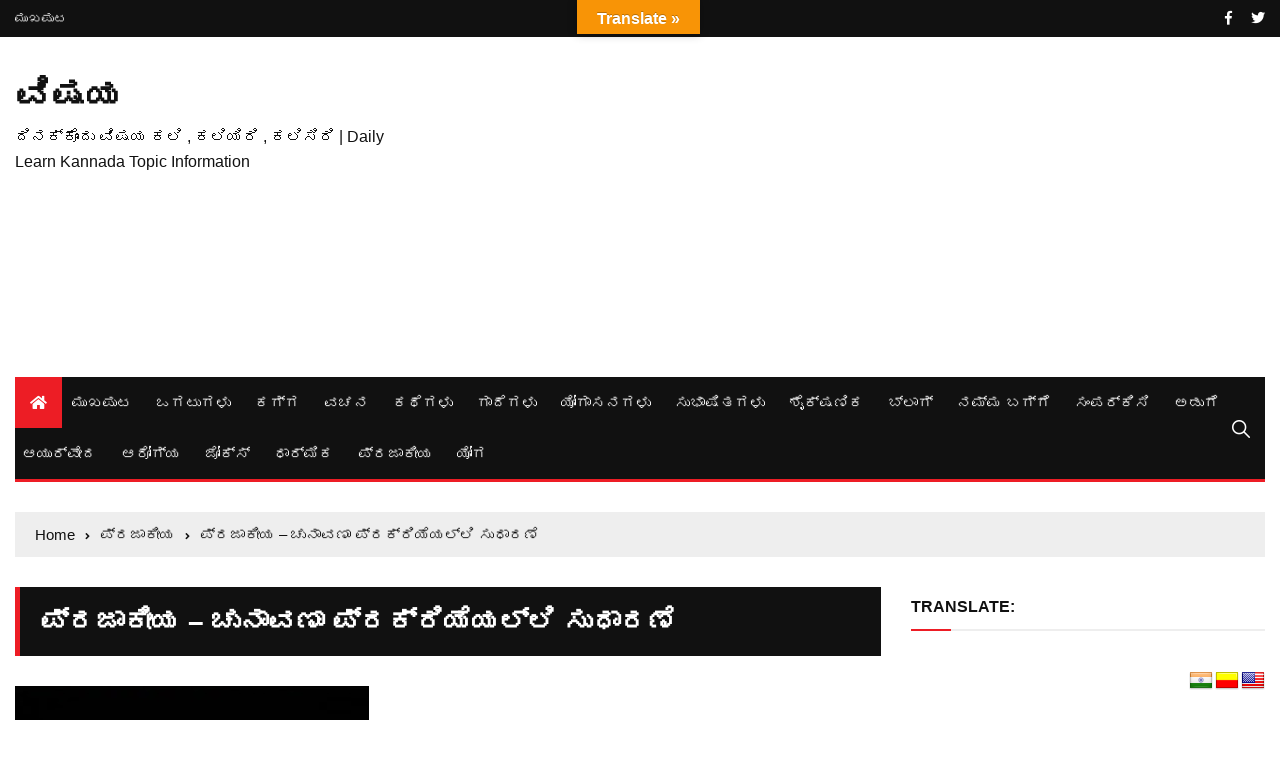

--- FILE ---
content_type: text/html; charset=UTF-8
request_url: https://www.vishaya.in/prajaakeeya/election-process-improve-suggestion/
body_size: 47077
content:
<!doctype html>
<html lang="en">
	<head>
		<meta charset="UTF-8">
		<meta name="viewport" content="width=device-width, initial-scale=1">
		<link rel="profile" href="http://gmpg.org/xfn/11">
		<title>ಪ್ರಜಾಕೀಯ &#x2d; ಚುನಾವಣಾ ಪ್ರಕ್ರಿಯೆಯಲ್ಲಿ ಸುಧಾರಣೆ | ವಿಷಯ</title>
	<style>img:is([sizes="auto" i], [sizes^="auto," i]) { contain-intrinsic-size: 3000px 1500px }</style>
	
<!-- The SEO Framework by Sybre Waaijer -->
<link rel="canonical" href="https://www.vishaya.in/prajaakeeya/election-process-improve-suggestion/" />
<meta name="description" content="ಚುನಾವಣಾ ಪ್ರಕ್ರಿಯೆಯಲ್ಲಿ ಸುಧಾರಣೆ &ndash; ಒಂದು ಅನಿಸಿಕೆ. ಚುನಾವಣೆಯು, ಪ್ರಜಾಪ್ರಭುತ್ವದ ಅತೀ ಪ್ರಾಮುಖ್ಯವಾದ ಹಾಗು ಕೇಂದ್ರ ಬಿಂದು. ನಿಜವಾದ ಪ್ರಜಾಪ್ರಭುತ್ವವು, ಈ ಪ್ರಕ್ರಿಯೆಯಿಂದಲ&#8230;" />
<meta property="og:type" content="article" />
<meta property="og:locale" content="en_GB" />
<meta property="og:site_name" content="ವಿಷಯ" />
<meta property="og:title" content="ಪ್ರಜಾಕೀಯ &#x2d; ಚುನಾವಣಾ ಪ್ರಕ್ರಿಯೆಯಲ್ಲಿ ಸುಧಾರಣೆ" />
<meta property="og:description" content="ಚುನಾವಣಾ ಪ್ರಕ್ರಿಯೆಯಲ್ಲಿ ಸುಧಾರಣೆ &ndash; ಒಂದು ಅನಿಸಿಕೆ. ಚುನಾವಣೆಯು, ಪ್ರಜಾಪ್ರಭುತ್ವದ ಅತೀ ಪ್ರಾಮುಖ್ಯವಾದ ಹಾಗು ಕೇಂದ್ರ ಬಿಂದು. ನಿಜವಾದ ಪ್ರಜಾಪ್ರಭುತ್ವವು, ಈ ಪ್ರಕ್ರಿಯೆಯಿಂದಲೆ ಪ್ರಾರಂಭವಾಗುವುದು. ಪ್ರಜೆಗಳಿಂದ, ಪ್ರಜೆಗಳಿಗಾಗ&#8230;" />
<meta property="og:url" content="https://www.vishaya.in/prajaakeeya/election-process-improve-suggestion/" />
<meta property="og:image" content="https://www.vishaya.in/kannada/uploads/2020/05/prajaakeeya-peopletics.jpg" />
<meta property="og:image:width" content="354" />
<meta property="og:image:height" content="199" />
<meta property="og:image:alt" content="prajaakeeya peopletics" />
<meta property="article:published_time" content="2022-07-26T03:18:00+00:00" />
<meta property="article:modified_time" content="2022-07-25T15:20:49+00:00" />
<meta property="article:author" content="https://www.facebook.com/pg/vishaya.in" />
<meta property="article:publisher" content="https://www.facebook.com/vishaya.in" />
<meta name="twitter:card" content="summary_large_image" />
<meta name="twitter:creator" content="@vishaya_in" />
<meta name="twitter:title" content="ಪ್ರಜಾಕೀಯ &#x2d; ಚುನಾವಣಾ ಪ್ರಕ್ರಿಯೆಯಲ್ಲಿ ಸುಧಾರಣೆ" />
<meta name="twitter:description" content="ಚುನಾವಣಾ ಪ್ರಕ್ರಿಯೆಯಲ್ಲಿ ಸುಧಾರಣೆ &ndash; ಒಂದು ಅನಿಸಿಕೆ. ಚುನಾವಣೆಯು, ಪ್ರಜಾಪ್ರಭುತ್ವದ ಅತೀ ಪ್ರಾಮುಖ್ಯವಾದ ಹಾಗು ಕೇಂದ್ರ ಬಿಂದು. ನಿಜವಾದ ಪ್ರಜಾಪ್ರಭುತ್ವವು, ಈ ಪ್ರಕ್ರಿಯೆಯಿಂದಲೆ ಪ್ರಾರಂಭವಾಗುವುದು. ಪ್ರಜೆಗಳಿಂದ, ಪ್ರಜೆಗಳಿಗಾಗ&#8230;" />
<meta name="twitter:image" content="https://www.vishaya.in/kannada/uploads/2020/05/prajaakeeya-peopletics.jpg" />
<meta name="twitter:image:alt" content="prajaakeeya peopletics" />
<meta name="google-site-verification" content="qvfxQWlnfdca9Ed_Pwiq5ebyeNwdSfAiAUTUyd_h2pM" />
<script type="application/ld+json">{"@context":"https://schema.org","@graph":[{"@type":"WebSite","@id":"https://www.vishaya.in/#/schema/WebSite","url":"https://www.vishaya.in/","name":"ವಿಷಯ","description":"ದಿನಕ್ಕೊಂದು ವಿಷಯ ಕಲಿ , ಕಲಿಯಿರಿ , ಕಲಿಸಿರಿ | Daily Learn Kannada Topic Information","inLanguage":"en","potentialAction":{"@type":"SearchAction","target":{"@type":"EntryPoint","urlTemplate":"https://www.vishaya.in/search/{search_term_string}/"},"query-input":"required name=search_term_string"},"publisher":{"@type":"Organization","@id":"https://www.vishaya.in/#/schema/Organization","name":"ವಿಷಯ","url":"https://www.vishaya.in/","sameAs":["https://www.facebook.com/vishaya.in/","https://twitter.com/Vishaya_in"],"logo":{"@type":"ImageObject","url":"https://www.vishaya.in/kannada/uploads/2019/04/cropped-Vishaya.png","contentUrl":"https://www.vishaya.in/kannada/uploads/2019/04/cropped-Vishaya.png","width":512,"height":512}}},{"@type":"WebPage","@id":"https://www.vishaya.in/prajaakeeya/election-process-improve-suggestion/","url":"https://www.vishaya.in/prajaakeeya/election-process-improve-suggestion/","name":"ಪ್ರಜಾಕೀಯ &#x2d; ಚುನಾವಣಾ ಪ್ರಕ್ರಿಯೆಯಲ್ಲಿ ಸುಧಾರಣೆ | ವಿಷಯ","description":"ಚುನಾವಣಾ ಪ್ರಕ್ರಿಯೆಯಲ್ಲಿ ಸುಧಾರಣೆ &ndash; ಒಂದು ಅನಿಸಿಕೆ. ಚುನಾವಣೆಯು, ಪ್ರಜಾಪ್ರಭುತ್ವದ ಅತೀ ಪ್ರಾಮುಖ್ಯವಾದ ಹಾಗು ಕೇಂದ್ರ ಬಿಂದು. ನಿಜವಾದ ಪ್ರಜಾಪ್ರಭುತ್ವವು, ಈ ಪ್ರಕ್ರಿಯೆಯಿಂದಲ&#8230;","inLanguage":"en","isPartOf":{"@id":"https://www.vishaya.in/#/schema/WebSite"},"breadcrumb":{"@type":"BreadcrumbList","@id":"https://www.vishaya.in/#/schema/BreadcrumbList","itemListElement":[{"@type":"ListItem","position":1,"item":"https://www.vishaya.in/","name":"ವಿಷಯ"},{"@type":"ListItem","position":2,"item":"https://www.vishaya.in/category/prajaakeeya/","name":"Category: ಪ್ರಜಾಕೀಯ"},{"@type":"ListItem","position":3,"name":"ಪ್ರಜಾಕೀಯ &#x2d; ಚುನಾವಣಾ ಪ್ರಕ್ರಿಯೆಯಲ್ಲಿ ಸುಧಾರಣೆ"}]},"potentialAction":{"@type":"ReadAction","target":"https://www.vishaya.in/prajaakeeya/election-process-improve-suggestion/"},"datePublished":"2022-07-26T03:18:00+00:00","dateModified":"2022-07-25T15:20:49+00:00","author":{"@type":"Person","@id":"https://www.vishaya.in/#/schema/Person/5fa7c9ad981e398683ab241975f43702","name":"vishaya","sameAs":["https://www.facebook.com/pg/vishaya.in","https://twitter.com/vishaya_in"]}}]}</script>
<!-- / The SEO Framework by Sybre Waaijer | 14.61ms meta | 0.67ms boot -->

<link rel='dns-prefetch' href='//static.addtoany.com' />
<link rel='dns-prefetch' href='//translate.google.com' />
<link rel='dns-prefetch' href='//www.googletagmanager.com' />
<link rel="alternate" type="application/rss+xml" title="ವಿಷಯ &raquo; Feed" href="https://www.vishaya.in/feed/" />
<link rel="alternate" type="application/rss+xml" title="ವಿಷಯ &raquo; Comments Feed" href="https://www.vishaya.in/comments/feed/" />
<link rel="alternate" type="application/rss+xml" title="ವಿಷಯ &raquo; ಪ್ರಜಾಕೀಯ &#8211; ಚುನಾವಣಾ ಪ್ರಕ್ರಿಯೆಯಲ್ಲಿ ಸುಧಾರಣೆ Comments Feed" href="https://www.vishaya.in/prajaakeeya/election-process-improve-suggestion/feed/" />
<script type="text/javascript">
/* <![CDATA[ */
window._wpemojiSettings = {"baseUrl":"https:\/\/s.w.org\/images\/core\/emoji\/16.0.1\/72x72\/","ext":".png","svgUrl":"https:\/\/s.w.org\/images\/core\/emoji\/16.0.1\/svg\/","svgExt":".svg","source":{"concatemoji":"https:\/\/www.vishaya.in\/wp-includes\/js\/wp-emoji-release.min.js?ver=6.8.3"}};
/*! This file is auto-generated */
!function(s,n){var o,i,e;function c(e){try{var t={supportTests:e,timestamp:(new Date).valueOf()};sessionStorage.setItem(o,JSON.stringify(t))}catch(e){}}function p(e,t,n){e.clearRect(0,0,e.canvas.width,e.canvas.height),e.fillText(t,0,0);var t=new Uint32Array(e.getImageData(0,0,e.canvas.width,e.canvas.height).data),a=(e.clearRect(0,0,e.canvas.width,e.canvas.height),e.fillText(n,0,0),new Uint32Array(e.getImageData(0,0,e.canvas.width,e.canvas.height).data));return t.every(function(e,t){return e===a[t]})}function u(e,t){e.clearRect(0,0,e.canvas.width,e.canvas.height),e.fillText(t,0,0);for(var n=e.getImageData(16,16,1,1),a=0;a<n.data.length;a++)if(0!==n.data[a])return!1;return!0}function f(e,t,n,a){switch(t){case"flag":return n(e,"\ud83c\udff3\ufe0f\u200d\u26a7\ufe0f","\ud83c\udff3\ufe0f\u200b\u26a7\ufe0f")?!1:!n(e,"\ud83c\udde8\ud83c\uddf6","\ud83c\udde8\u200b\ud83c\uddf6")&&!n(e,"\ud83c\udff4\udb40\udc67\udb40\udc62\udb40\udc65\udb40\udc6e\udb40\udc67\udb40\udc7f","\ud83c\udff4\u200b\udb40\udc67\u200b\udb40\udc62\u200b\udb40\udc65\u200b\udb40\udc6e\u200b\udb40\udc67\u200b\udb40\udc7f");case"emoji":return!a(e,"\ud83e\udedf")}return!1}function g(e,t,n,a){var r="undefined"!=typeof WorkerGlobalScope&&self instanceof WorkerGlobalScope?new OffscreenCanvas(300,150):s.createElement("canvas"),o=r.getContext("2d",{willReadFrequently:!0}),i=(o.textBaseline="top",o.font="600 32px Arial",{});return e.forEach(function(e){i[e]=t(o,e,n,a)}),i}function t(e){var t=s.createElement("script");t.src=e,t.defer=!0,s.head.appendChild(t)}"undefined"!=typeof Promise&&(o="wpEmojiSettingsSupports",i=["flag","emoji"],n.supports={everything:!0,everythingExceptFlag:!0},e=new Promise(function(e){s.addEventListener("DOMContentLoaded",e,{once:!0})}),new Promise(function(t){var n=function(){try{var e=JSON.parse(sessionStorage.getItem(o));if("object"==typeof e&&"number"==typeof e.timestamp&&(new Date).valueOf()<e.timestamp+604800&&"object"==typeof e.supportTests)return e.supportTests}catch(e){}return null}();if(!n){if("undefined"!=typeof Worker&&"undefined"!=typeof OffscreenCanvas&&"undefined"!=typeof URL&&URL.createObjectURL&&"undefined"!=typeof Blob)try{var e="postMessage("+g.toString()+"("+[JSON.stringify(i),f.toString(),p.toString(),u.toString()].join(",")+"));",a=new Blob([e],{type:"text/javascript"}),r=new Worker(URL.createObjectURL(a),{name:"wpTestEmojiSupports"});return void(r.onmessage=function(e){c(n=e.data),r.terminate(),t(n)})}catch(e){}c(n=g(i,f,p,u))}t(n)}).then(function(e){for(var t in e)n.supports[t]=e[t],n.supports.everything=n.supports.everything&&n.supports[t],"flag"!==t&&(n.supports.everythingExceptFlag=n.supports.everythingExceptFlag&&n.supports[t]);n.supports.everythingExceptFlag=n.supports.everythingExceptFlag&&!n.supports.flag,n.DOMReady=!1,n.readyCallback=function(){n.DOMReady=!0}}).then(function(){return e}).then(function(){var e;n.supports.everything||(n.readyCallback(),(e=n.source||{}).concatemoji?t(e.concatemoji):e.wpemoji&&e.twemoji&&(t(e.twemoji),t(e.wpemoji)))}))}((window,document),window._wpemojiSettings);
/* ]]> */
</script>

<style id='wp-emoji-styles-inline-css' type='text/css'>

	img.wp-smiley, img.emoji {
		display: inline !important;
		border: none !important;
		box-shadow: none !important;
		height: 1em !important;
		width: 1em !important;
		margin: 0 0.07em !important;
		vertical-align: -0.1em !important;
		background: none !important;
		padding: 0 !important;
	}
</style>
<link rel='stylesheet' id='wp-block-library-css' href='https://www.vishaya.in/wp-includes/css/dist/block-library/style.min.css?ver=6.8.3'  media='all' />
<style id='classic-theme-styles-inline-css' type='text/css'>
/*! This file is auto-generated */
.wp-block-button__link{color:#fff;background-color:#32373c;border-radius:9999px;box-shadow:none;text-decoration:none;padding:calc(.667em + 2px) calc(1.333em + 2px);font-size:1.125em}.wp-block-file__button{background:#32373c;color:#fff;text-decoration:none}
</style>
<style id='global-styles-inline-css' type='text/css'>
:root{--wp--preset--aspect-ratio--square: 1;--wp--preset--aspect-ratio--4-3: 4/3;--wp--preset--aspect-ratio--3-4: 3/4;--wp--preset--aspect-ratio--3-2: 3/2;--wp--preset--aspect-ratio--2-3: 2/3;--wp--preset--aspect-ratio--16-9: 16/9;--wp--preset--aspect-ratio--9-16: 9/16;--wp--preset--color--black: #000000;--wp--preset--color--cyan-bluish-gray: #abb8c3;--wp--preset--color--white: #ffffff;--wp--preset--color--pale-pink: #f78da7;--wp--preset--color--vivid-red: #cf2e2e;--wp--preset--color--luminous-vivid-orange: #ff6900;--wp--preset--color--luminous-vivid-amber: #fcb900;--wp--preset--color--light-green-cyan: #7bdcb5;--wp--preset--color--vivid-green-cyan: #00d084;--wp--preset--color--pale-cyan-blue: #8ed1fc;--wp--preset--color--vivid-cyan-blue: #0693e3;--wp--preset--color--vivid-purple: #9b51e0;--wp--preset--gradient--vivid-cyan-blue-to-vivid-purple: linear-gradient(135deg,rgba(6,147,227,1) 0%,rgb(155,81,224) 100%);--wp--preset--gradient--light-green-cyan-to-vivid-green-cyan: linear-gradient(135deg,rgb(122,220,180) 0%,rgb(0,208,130) 100%);--wp--preset--gradient--luminous-vivid-amber-to-luminous-vivid-orange: linear-gradient(135deg,rgba(252,185,0,1) 0%,rgba(255,105,0,1) 100%);--wp--preset--gradient--luminous-vivid-orange-to-vivid-red: linear-gradient(135deg,rgba(255,105,0,1) 0%,rgb(207,46,46) 100%);--wp--preset--gradient--very-light-gray-to-cyan-bluish-gray: linear-gradient(135deg,rgb(238,238,238) 0%,rgb(169,184,195) 100%);--wp--preset--gradient--cool-to-warm-spectrum: linear-gradient(135deg,rgb(74,234,220) 0%,rgb(151,120,209) 20%,rgb(207,42,186) 40%,rgb(238,44,130) 60%,rgb(251,105,98) 80%,rgb(254,248,76) 100%);--wp--preset--gradient--blush-light-purple: linear-gradient(135deg,rgb(255,206,236) 0%,rgb(152,150,240) 100%);--wp--preset--gradient--blush-bordeaux: linear-gradient(135deg,rgb(254,205,165) 0%,rgb(254,45,45) 50%,rgb(107,0,62) 100%);--wp--preset--gradient--luminous-dusk: linear-gradient(135deg,rgb(255,203,112) 0%,rgb(199,81,192) 50%,rgb(65,88,208) 100%);--wp--preset--gradient--pale-ocean: linear-gradient(135deg,rgb(255,245,203) 0%,rgb(182,227,212) 50%,rgb(51,167,181) 100%);--wp--preset--gradient--electric-grass: linear-gradient(135deg,rgb(202,248,128) 0%,rgb(113,206,126) 100%);--wp--preset--gradient--midnight: linear-gradient(135deg,rgb(2,3,129) 0%,rgb(40,116,252) 100%);--wp--preset--font-size--small: 13px;--wp--preset--font-size--medium: 20px;--wp--preset--font-size--large: 36px;--wp--preset--font-size--x-large: 42px;--wp--preset--spacing--20: 0.44rem;--wp--preset--spacing--30: 0.67rem;--wp--preset--spacing--40: 1rem;--wp--preset--spacing--50: 1.5rem;--wp--preset--spacing--60: 2.25rem;--wp--preset--spacing--70: 3.38rem;--wp--preset--spacing--80: 5.06rem;--wp--preset--shadow--natural: 6px 6px 9px rgba(0, 0, 0, 0.2);--wp--preset--shadow--deep: 12px 12px 50px rgba(0, 0, 0, 0.4);--wp--preset--shadow--sharp: 6px 6px 0px rgba(0, 0, 0, 0.2);--wp--preset--shadow--outlined: 6px 6px 0px -3px rgba(255, 255, 255, 1), 6px 6px rgba(0, 0, 0, 1);--wp--preset--shadow--crisp: 6px 6px 0px rgba(0, 0, 0, 1);}:where(.is-layout-flex){gap: 0.5em;}:where(.is-layout-grid){gap: 0.5em;}body .is-layout-flex{display: flex;}.is-layout-flex{flex-wrap: wrap;align-items: center;}.is-layout-flex > :is(*, div){margin: 0;}body .is-layout-grid{display: grid;}.is-layout-grid > :is(*, div){margin: 0;}:where(.wp-block-columns.is-layout-flex){gap: 2em;}:where(.wp-block-columns.is-layout-grid){gap: 2em;}:where(.wp-block-post-template.is-layout-flex){gap: 1.25em;}:where(.wp-block-post-template.is-layout-grid){gap: 1.25em;}.has-black-color{color: var(--wp--preset--color--black) !important;}.has-cyan-bluish-gray-color{color: var(--wp--preset--color--cyan-bluish-gray) !important;}.has-white-color{color: var(--wp--preset--color--white) !important;}.has-pale-pink-color{color: var(--wp--preset--color--pale-pink) !important;}.has-vivid-red-color{color: var(--wp--preset--color--vivid-red) !important;}.has-luminous-vivid-orange-color{color: var(--wp--preset--color--luminous-vivid-orange) !important;}.has-luminous-vivid-amber-color{color: var(--wp--preset--color--luminous-vivid-amber) !important;}.has-light-green-cyan-color{color: var(--wp--preset--color--light-green-cyan) !important;}.has-vivid-green-cyan-color{color: var(--wp--preset--color--vivid-green-cyan) !important;}.has-pale-cyan-blue-color{color: var(--wp--preset--color--pale-cyan-blue) !important;}.has-vivid-cyan-blue-color{color: var(--wp--preset--color--vivid-cyan-blue) !important;}.has-vivid-purple-color{color: var(--wp--preset--color--vivid-purple) !important;}.has-black-background-color{background-color: var(--wp--preset--color--black) !important;}.has-cyan-bluish-gray-background-color{background-color: var(--wp--preset--color--cyan-bluish-gray) !important;}.has-white-background-color{background-color: var(--wp--preset--color--white) !important;}.has-pale-pink-background-color{background-color: var(--wp--preset--color--pale-pink) !important;}.has-vivid-red-background-color{background-color: var(--wp--preset--color--vivid-red) !important;}.has-luminous-vivid-orange-background-color{background-color: var(--wp--preset--color--luminous-vivid-orange) !important;}.has-luminous-vivid-amber-background-color{background-color: var(--wp--preset--color--luminous-vivid-amber) !important;}.has-light-green-cyan-background-color{background-color: var(--wp--preset--color--light-green-cyan) !important;}.has-vivid-green-cyan-background-color{background-color: var(--wp--preset--color--vivid-green-cyan) !important;}.has-pale-cyan-blue-background-color{background-color: var(--wp--preset--color--pale-cyan-blue) !important;}.has-vivid-cyan-blue-background-color{background-color: var(--wp--preset--color--vivid-cyan-blue) !important;}.has-vivid-purple-background-color{background-color: var(--wp--preset--color--vivid-purple) !important;}.has-black-border-color{border-color: var(--wp--preset--color--black) !important;}.has-cyan-bluish-gray-border-color{border-color: var(--wp--preset--color--cyan-bluish-gray) !important;}.has-white-border-color{border-color: var(--wp--preset--color--white) !important;}.has-pale-pink-border-color{border-color: var(--wp--preset--color--pale-pink) !important;}.has-vivid-red-border-color{border-color: var(--wp--preset--color--vivid-red) !important;}.has-luminous-vivid-orange-border-color{border-color: var(--wp--preset--color--luminous-vivid-orange) !important;}.has-luminous-vivid-amber-border-color{border-color: var(--wp--preset--color--luminous-vivid-amber) !important;}.has-light-green-cyan-border-color{border-color: var(--wp--preset--color--light-green-cyan) !important;}.has-vivid-green-cyan-border-color{border-color: var(--wp--preset--color--vivid-green-cyan) !important;}.has-pale-cyan-blue-border-color{border-color: var(--wp--preset--color--pale-cyan-blue) !important;}.has-vivid-cyan-blue-border-color{border-color: var(--wp--preset--color--vivid-cyan-blue) !important;}.has-vivid-purple-border-color{border-color: var(--wp--preset--color--vivid-purple) !important;}.has-vivid-cyan-blue-to-vivid-purple-gradient-background{background: var(--wp--preset--gradient--vivid-cyan-blue-to-vivid-purple) !important;}.has-light-green-cyan-to-vivid-green-cyan-gradient-background{background: var(--wp--preset--gradient--light-green-cyan-to-vivid-green-cyan) !important;}.has-luminous-vivid-amber-to-luminous-vivid-orange-gradient-background{background: var(--wp--preset--gradient--luminous-vivid-amber-to-luminous-vivid-orange) !important;}.has-luminous-vivid-orange-to-vivid-red-gradient-background{background: var(--wp--preset--gradient--luminous-vivid-orange-to-vivid-red) !important;}.has-very-light-gray-to-cyan-bluish-gray-gradient-background{background: var(--wp--preset--gradient--very-light-gray-to-cyan-bluish-gray) !important;}.has-cool-to-warm-spectrum-gradient-background{background: var(--wp--preset--gradient--cool-to-warm-spectrum) !important;}.has-blush-light-purple-gradient-background{background: var(--wp--preset--gradient--blush-light-purple) !important;}.has-blush-bordeaux-gradient-background{background: var(--wp--preset--gradient--blush-bordeaux) !important;}.has-luminous-dusk-gradient-background{background: var(--wp--preset--gradient--luminous-dusk) !important;}.has-pale-ocean-gradient-background{background: var(--wp--preset--gradient--pale-ocean) !important;}.has-electric-grass-gradient-background{background: var(--wp--preset--gradient--electric-grass) !important;}.has-midnight-gradient-background{background: var(--wp--preset--gradient--midnight) !important;}.has-small-font-size{font-size: var(--wp--preset--font-size--small) !important;}.has-medium-font-size{font-size: var(--wp--preset--font-size--medium) !important;}.has-large-font-size{font-size: var(--wp--preset--font-size--large) !important;}.has-x-large-font-size{font-size: var(--wp--preset--font-size--x-large) !important;}
:where(.wp-block-post-template.is-layout-flex){gap: 1.25em;}:where(.wp-block-post-template.is-layout-grid){gap: 1.25em;}
:where(.wp-block-columns.is-layout-flex){gap: 2em;}:where(.wp-block-columns.is-layout-grid){gap: 2em;}
:root :where(.wp-block-pullquote){font-size: 1.5em;line-height: 1.6;}
</style>
<link rel='stylesheet' id='contact-form-7-css' href='https://www.vishaya.in/kannada/plugins/contact-form-7/includes/css/styles.css?ver=6.1.1'  media='all' />
<link rel='stylesheet' id='google-language-translator-css' href='https://www.vishaya.in/kannada/plugins/google-language-translator/css/style.css?ver=6.0.20'  media='' />
<link rel='stylesheet' id='glt-toolbar-styles-css' href='https://www.vishaya.in/kannada/plugins/google-language-translator/css/toolbar.css?ver=6.0.20'  media='' />
<link rel='stylesheet' id='same-category-posts-css' href='https://www.vishaya.in/kannada/plugins/same-category-posts/same-category-posts.css?ver=6.8.3'  media='all' />
<link rel='stylesheet' id='crp-style-thumbs-grid-css' href='https://www.vishaya.in/kannada/plugins/contextual-related-posts/css/thumbs-grid.min.css?ver=4.0.3'  media='all' />
<style id='crp-style-thumbs-grid-inline-css' type='text/css'>

			.crp_related.crp-thumbs-grid ul li a.crp_link {
				grid-template-rows: 100px auto;
			}
			.crp_related.crp-thumbs-grid ul {
				grid-template-columns: repeat(auto-fill, minmax(150px, 1fr));
			}
			
</style>
<link rel='stylesheet' id='parent-style-css' href='https://www.vishaya.in/kannada/themes/everest-news/style.css?ver=6.8.3'  media='all' />
<link rel='stylesheet' id='everest-news-style-css' href='https://www.vishaya.in/kannada/themes/everest-news-child/style.css?ver=6.8.3'  media='all' />
<link rel='stylesheet' id='child-style-css' href='https://www.vishaya.in/kannada/themes/everest-news-child/style.css?ver=0.6'  media='all' />
<link rel='stylesheet' id='card-css' href='https://www.vishaya.in/kannada/themes/everest-news-child/css/card.css?ver=6.8.3'  media='all' />
<link rel='stylesheet' id='everest-news-main-css' href='https://www.vishaya.in/kannada/themes/everest-news/assets/dist/css/main.css?ver=6.8.3'  media='all' />
<link rel='stylesheet' id='addtoany-css' href='https://www.vishaya.in/kannada/plugins/add-to-any/addtoany.min.css?ver=1.16'  media='all' />
<script  id="addtoany-core-js-before">
/* <![CDATA[ */
window.a2a_config=window.a2a_config||{};a2a_config.callbacks=[];a2a_config.overlays=[];a2a_config.templates={};
/* ]]> */
</script>
<script  defer src="https://static.addtoany.com/menu/page.js" id="addtoany-core-js"></script>
<script  src="https://www.vishaya.in/wp-includes/js/jquery/jquery.min.js?ver=3.7.1" id="jquery-core-js"></script>
<script  src="https://www.vishaya.in/wp-includes/js/jquery/jquery-migrate.min.js?ver=3.4.1" id="jquery-migrate-js"></script>
<script  defer src="https://www.vishaya.in/kannada/plugins/add-to-any/addtoany.min.js?ver=1.1" id="addtoany-jquery-js"></script>
<script  src="https://www.vishaya.in/kannada/themes/everest-news-child/js/custom.js?ver=6.8.3" id="custom-script-js"></script>

<!-- Google tag (gtag.js) snippet added by Site Kit -->
<!-- Google Analytics snippet added by Site Kit -->
<script  src="https://www.googletagmanager.com/gtag/js?id=GT-K8M2VL5" id="google_gtagjs-js" async></script>
<script  id="google_gtagjs-js-after">
/* <![CDATA[ */
window.dataLayer = window.dataLayer || [];function gtag(){dataLayer.push(arguments);}
gtag("set","linker",{"domains":["www.vishaya.in"]});
gtag("js", new Date());
gtag("set", "developer_id.dZTNiMT", true);
gtag("config", "GT-K8M2VL5");
/* ]]> */
</script>
<link rel="https://api.w.org/" href="https://www.vishaya.in/wp-json/" /><link rel="alternate" title="JSON" type="application/json" href="https://www.vishaya.in/wp-json/wp/v2/posts/4096" /><link rel="EditURI" type="application/rsd+xml" title="RSD" href="https://www.vishaya.in/xmlrpc.php?rsd" />
<link rel="alternate" title="oEmbed (JSON)" type="application/json+oembed" href="https://www.vishaya.in/wp-json/oembed/1.0/embed?url=https%3A%2F%2Fwww.vishaya.in%2Fprajaakeeya%2Felection-process-improve-suggestion%2F" />
<link rel="alternate" title="oEmbed (XML)" type="text/xml+oembed" href="https://www.vishaya.in/wp-json/oembed/1.0/embed?url=https%3A%2F%2Fwww.vishaya.in%2Fprajaakeeya%2Felection-process-improve-suggestion%2F&#038;format=xml" />
<style>p.hello{font-size:12px;color:darkgray;}#google_language_translator,#flags{text-align:left;}#google_language_translator,#language{clear:both;width:160px;text-align:right;}#language{float:right;}#flags{text-align:right;width:165px;float:right;clear:right;}#flags ul{float:right!important;}p.hello{text-align:right;float:right;clear:both;}.glt-clear{height:0px;clear:both;margin:0px;padding:0px;}#flags{width:165px;}#flags a{display:inline-block;margin-left:2px;}#google_language_translator{width:auto!important;}div.skiptranslate.goog-te-gadget{display:inline!important;}.goog-tooltip{display: none!important;}.goog-tooltip:hover{display: none!important;}.goog-text-highlight{background-color:transparent!important;border:none!important;box-shadow:none!important;}#google_language_translator select.goog-te-combo{color:#32373c;}div.skiptranslate{display:none!important;}body{top:0px!important;}#goog-gt-{display:none!important;}font font{background-color:transparent!important;box-shadow:none!important;position:initial!important;}#glt-translate-trigger{bottom:auto;top:0;left:50%;margin-left:-63px;right:auto;}.tool-container.tool-top{top:50px!important;bottom:auto!important;}.tool-container.tool-top .arrow{border-color:transparent transparent #d0cbcb;top:-14px;}#glt-translate-trigger > span{color:#ffffff;}#glt-translate-trigger{background:#f89406;}.goog-te-gadget .goog-te-combo{width:100%;}</style><meta name="generator" content="Site Kit by Google 1.159.0" /><link rel="pingback" href="https://www.vishaya.in/xmlrpc.php">		<noscript>
			<style>
				img.lazyload {
				 	display: none;
				}

				img.image-fallback {
				 	display: block;
				}
			</style>
		</noscript>
		<style>
			.primary-navigation li.primarynav_search_icon {
							}
			#toTop {
							}

							.copyright-notice a,
				.social-icons-list li a:hover,
				.social-icons-list-post-page li:first-child,
				.en-author-box .author-name h3,
				.page-404-entry .header-404 h3 span,
				.widget_rss ul li a,
				.event-page-top-box .event-metas ul p {
					color: #ED1D25;
				}

				.en-breaking-news .ticker-head-col span,
				.owl-carousel .owl-nav button.owl-next, 
				.owl-carousel .owl-nav button.owl-prev,
				ul.post-categories li a,
				.widget-title:after,
				.en-custom-category ul li a,
				.btn-general,
				.en-popular-trending-posts-widget-1 ul.tabs li.current,
				#toTop,
				#header-search input[type=submit], 
				.search-box input[type=submit], 
				.widget_search input[type=submit],
				.en-pagination .pagi-layout-1 .nav-links span.current,
				.header-lay-2 .main-navigation .home-btn a, 
				.header-lay-3 .main-navigation .home-btn a,
				button, 
				input[type=button], 
				input[type=reset], 
				input[type=submit],
				.calendar_wrap caption,
				.live-feeds-entry .live-feed .leftbox span,
				.en-popular-trending-posts-widget-1 .content-holder .left-col span {
					background-color: #ED1D25;
				}

				ul.post-categories li a:before,
				.en-breaking-news .ticker-head-col span:before {
					border-top-color: #ED1D25;
				}

				.header-lay-2 .main-navigation, 
				.header-lay-3 .main-navigation {
					border-bottom-color: #ED1D25;
				}

				.post-page-layout-1 .page-title h2,
				.post-format.quote-format blockquote {
					border-left-color: #ED1D25;
				}
						</style>
		<link rel="pingback" href="https://www.vishaya.in/xmlrpc.php">		<noscript>
			<style>
				img.lazyload {
				 	display: none;
				}

				img.image-fallback {
				 	display: block;
				}
			</style>
		</noscript>
		<style>
			.primary-navigation li.primarynav_search_icon {
							}
			#toTop {
							}

							.copyright-notice a,
				.social-icons-list li a:hover,
				.social-icons-list-post-page li:first-child,
				.en-author-box .author-name h3,
				.page-404-entry .header-404 h3 span,
				.widget_rss ul li a,
				.event-page-top-box .event-metas ul p {
					color: #ED1D25;
				}

				.en-breaking-news .ticker-head-col span,
				.owl-carousel .owl-nav button.owl-next, 
				.owl-carousel .owl-nav button.owl-prev,
				ul.post-categories li a,
				.widget-title:after,
				.en-custom-category ul li a,
				.btn-general,
				.en-popular-trending-posts-widget-1 ul.tabs li.current,
				#toTop,
				#header-search input[type=submit], 
				.search-box input[type=submit], 
				.widget_search input[type=submit],
				.en-pagination .pagi-layout-1 .nav-links span.current,
				.header-lay-2 .main-navigation .home-btn a, 
				.header-lay-3 .main-navigation .home-btn a,
				button, 
				input[type=button], 
				input[type=reset], 
				input[type=submit],
				.calendar_wrap caption,
				.live-feeds-entry .live-feed .leftbox span,
				.en-popular-trending-posts-widget-1 .content-holder .left-col span {
					background-color: #ED1D25;
				}

				ul.post-categories li a:before,
				.en-breaking-news .ticker-head-col span:before {
					border-top-color: #ED1D25;
				}

				.header-lay-2 .main-navigation, 
				.header-lay-3 .main-navigation {
					border-bottom-color: #ED1D25;
				}

				.post-page-layout-1 .page-title h2,
				.post-format.quote-format blockquote {
					border-left-color: #ED1D25;
				}
						</style>
		<style type="text/css">.recentcomments a{display:inline !important;padding:0 !important;margin:0 !important;}</style><link rel="icon" href="https://www.vishaya.in/kannada/uploads/2019/04/cropped-Vishaya-32x32.png" sizes="32x32" />
<link rel="icon" href="https://www.vishaya.in/kannada/uploads/2019/04/cropped-Vishaya-192x192.png" sizes="192x192" />
<link rel="apple-touch-icon" href="https://www.vishaya.in/kannada/uploads/2019/04/cropped-Vishaya-180x180.png" />
<meta name="msapplication-TileImage" content="https://www.vishaya.in/kannada/uploads/2019/04/cropped-Vishaya-270x270.png" />
<script data-ad-client="ca-pub-2916207175276355" async src="https://pagead2.googlesyndication.com/pagead/js/adsbygoogle.js"></script>	</head>

	<body class="wp-singular post-template-default single single-post postid-4096 single-format-standard wp-theme-everest-news wp-child-theme-everest-news-child">
				
		<div class="en-pagewrap">

			<header class="en-general-header header-lay-2 en-standard-section-spacing">
    <div class="header-inner">
                    <div class="header-top-wrapper">
                <div class="en-container">
                    <div class="en-row">
                        <div class="en-col category-nav-col">
                            <div class="category-navigation">
                                <ul id="menu-top-menu" class="menu"><li id="menu-item-703" class="menu-item menu-item-type-post_type menu-item-object-page menu-item-home menu-item-703"><a href="https://www.vishaya.in/">ಮುಖಪುಟ</a></li>
</ul>                            </div><!-- .category-navigation -->
                        </div><!-- .en-col.category-nav-col -->
                        <div class="en-col social-col">
                            		<ul class="social-icons-list">
							<li class="facebook"><a href="https://www.facebook.com/vishaya.in/"><i class="fab fa-facebook-f"></i></a></li>
								<li class="twitter"><a href="https://twitter.com/Vishaya_in"><i class="fab fa-twitter"></i></a></li>
				        </ul><!-- .social-icons-list -->
		                        </div><!-- .en-col.social-col -->
                    </div><!-- .en-row -->
                </div><!-- .en-container -->
            </div><!-- .header-top-wrapper -->
                    <div class="header-logo-advt-wrapper">
            <div class="en-container">
                <div class="en-row">
                    <div class="en-col logo-col">
                         		<div class="branding-col">
            				<span class="site-title"><a href="https://www.vishaya.in/" rel="home">ವಿಷಯ</a></span>
					                <p class="site-description">ದಿನಕ್ಕೊಂದು ವಿಷಯ  ಕಲಿ , ಕಲಿಯಿರಿ , ಕಲಿಸಿರಿ | Daily Learn Kannada Topic Information</p>
					        </div><!-- .branding-col -->
 		                    </div><!-- .en-col.logo-col -->
                                            <div class="en-col advt-col">
                            <div id="custom_html-11" class="widget_text widget widget_custom_html"><div class="widget-title"><h3>AD</h3></div><div class="textwidget custom-html-widget"><!-- kannadagaadegalu_main_Blog1_1x1_as -->
<ins class="adsbygoogle"
     style="display:block"
     data-ad-client="ca-pub-2916207175276355"
     data-ad-slot="8257455748"
     data-ad-format="auto"
     data-full-width-responsive="true"></ins>
<script>
     (adsbygoogle = window.adsbygoogle || []).push({});
</script></div></div>                        </div><!-- .en-col -->
                                        </div><!-- .en-row.advt-col -->
            </div><!-- .en-container -->
        </div><!-- .header-logo-advt-wrapper -->

        <div class="header-nav-extra-wrapper">
            <div class="en-container">
                <div class="en-row">
                    <div class="en-col nav-col">
                        <div class="primary-menu-wrap">
                            <div class="main-navigation" id="main-menu">
                                <ul id="menu-main-menu" class=""><li class="home-btn"><a href="https://www.vishaya.in/"><i class="fas fa-home"></i></a></li><li id="menu-item-695" class="menu-item menu-item-type-post_type menu-item-object-page menu-item-home menu-item-695"><a href="https://www.vishaya.in/">ಮುಖಪುಟ</a></li>
<li id="menu-item-873" class="menu-item menu-item-type-taxonomy menu-item-object-category menu-item-873"><a href="https://www.vishaya.in/category/ogatu/">ಒಗಟುಗಳು</a></li>
<li id="menu-item-874" class="menu-item menu-item-type-taxonomy menu-item-object-category menu-item-874"><a href="https://www.vishaya.in/category/manku-thimmana-kagga/">ಕಗ್ಗ</a></li>
<li id="menu-item-2939" class="menu-item menu-item-type-taxonomy menu-item-object-category menu-item-2939"><a href="https://www.vishaya.in/category/vachana/">ವಚನ</a></li>
<li id="menu-item-875" class="menu-item menu-item-type-taxonomy menu-item-object-category menu-item-875"><a href="https://www.vishaya.in/category/kathe/">ಕಥೆಗಳು</a></li>
<li id="menu-item-876" class="menu-item menu-item-type-taxonomy menu-item-object-category menu-item-876"><a href="https://www.vishaya.in/category/gaade/">ಗಾದೆಗಳು</a></li>
<li id="menu-item-877" class="menu-item menu-item-type-taxonomy menu-item-object-category menu-item-877"><a href="https://www.vishaya.in/category/yoga/">ಯೋಗಾಸನಗಳು</a></li>
<li id="menu-item-878" class="menu-item menu-item-type-taxonomy menu-item-object-category menu-item-878"><a href="https://www.vishaya.in/category/subashitha/">ಸುಭಾಷಿತಗಳು</a></li>
<li id="menu-item-1687" class="menu-item menu-item-type-taxonomy menu-item-object-category menu-item-1687"><a href="https://www.vishaya.in/category/education/">ಶೈಕ್ಷಣಿಕ</a></li>
<li id="menu-item-696" class="menu-item menu-item-type-post_type menu-item-object-page current_page_parent menu-item-696"><a href="https://www.vishaya.in/blog/">ಬ್ಲಾಗ್</a></li>
<li id="menu-item-701" class="menu-item menu-item-type-post_type menu-item-object-page menu-item-701"><a href="https://www.vishaya.in/about-us/">ನಮ್ಮ ಬಗ್ಗೆ</a></li>
<li id="menu-item-702" class="menu-item menu-item-type-post_type menu-item-object-page menu-item-702"><a href="https://www.vishaya.in/contact-us/">ಸಂಪರ್ಕಿಸಿ</a></li>
<li id="menu-item-3029" class="menu-item menu-item-type-taxonomy menu-item-object-category menu-item-3029"><a href="https://www.vishaya.in/category/kitchen/">ಅಡುಗೆ</a></li>
<li id="menu-item-3030" class="menu-item menu-item-type-taxonomy menu-item-object-category menu-item-3030"><a href="https://www.vishaya.in/category/ayurveda/">ಆಯುರ್ವೇದ</a></li>
<li id="menu-item-3031" class="menu-item menu-item-type-taxonomy menu-item-object-category menu-item-3031"><a href="https://www.vishaya.in/category/health/">ಆರೋಗ್ಯ</a></li>
<li id="menu-item-3032" class="menu-item menu-item-type-taxonomy menu-item-object-category menu-item-3032"><a href="https://www.vishaya.in/category/jokes/">ಜೋಕ್ಸ್</a></li>
<li id="menu-item-3033" class="menu-item menu-item-type-taxonomy menu-item-object-category menu-item-3033"><a href="https://www.vishaya.in/category/dhaarmika/">ಧಾರ್ಮಿಕ</a></li>
<li id="menu-item-3034" class="menu-item menu-item-type-taxonomy menu-item-object-category current-post-ancestor current-menu-parent current-post-parent menu-item-3034"><a href="https://www.vishaya.in/category/prajaakeeya/">ಪ್ರಜಾಕೀಯ</a></li>
<li id="menu-item-3035" class="menu-item menu-item-type-taxonomy menu-item-object-category menu-item-3035"><a href="https://www.vishaya.in/category/yoga/">ಯೋಗ</a></li>
</ul>                            </div><!-- #main-menu.main-navigation -->
                                                            <div class="header-search">
                                    <a id="search-toggle" href="javascript:;"><i class="icon ion-ios-search"></i></a>
                                    <div id="header-search">
                                        <form role="search" method="get" id="search-form" class="clearfix" action="https://www.vishaya.in/"><input type="search" name="s" placeholder="Type Something" value = " " ><input type="submit" id="submit" value="Search"></form>                                    </div><!-- .header_search -->
                                </div><!-- .header-search -->
                                                        </div><!-- .primary-menu-wrap -->
                    </div><!-- .en-col.nav-col -->
                </div><!-- .en-row -->
            </div><!-- .en-container -->
        </div><!-- .header-nav-extra-wrapper -->
    </div><!-- .header-inner -->
</header><!-- .en-general-header.header-lay-2.en-standard-section-spacing -->            <div id="canvas-aside">
                <div class="canvas-inner">
                                        <div class="en-author-widget widget">
                                                    <div class="widget-title">
                                <h3>ನಮ್ಮ ಬಗ್ಗೆ</h3>
                            </div><!-- .widget-title -->
                                                    
                        <div class="widgets-contents-entry">
                                                            <div class="thumbnail">
                                    <a href="https://www.vishaya.in/about-us/">
                                        <img src="https://www.vishaya.in/kannada/uploads/2019/03/About-us-Teach-150x150.jpeg" alt="About Us Vishaya">
                                    </a>
                                </div><!-- .thumbnail -->
                                                            
                            <div class="author-name">
                                <h3 class="f-size-m clr-primary">ನಮ್ಮ ಬಗ್ಗೆ  &#8211; About Us</h3>
                            </div><!-- .author-name -->
                            <div class="author-bio">
                                <p>ಈ ಜಾಲತಾಣವು ಸಮಾಜದ ಎಲ್ಲ ವರ್ಗದವರಿಗೆ ವಿವಿಧ ರೀತಿಯ ಉಪಯುಕ್ತ ವಿಷ್ಯ, ಮಾಹಿತಿಗಳನು ತಿಳಿಸಲು ಹಾಗು ಸಾಮಾನ್ಯ ಜ್ಞಾನವನ್ನು ಹೆಚ್ಚಿಸುವ</p>
                            </div><!-- .author-bio -->
                                                            <div class="read-more">
                                    <a class="btn-general" href="https://www.vishaya.in/about-us/">ತಿಳಿಯಿರಿ</a>
                                </div><!-- .read-more -->
                                                        </div><!-- .widgets-contents-entry -->
                    </div><!-- .en-author-widget -->
                                <div class="en-socialwidget widget">
                                    <div class="widget-title">
                        <h3>ಸಾಮಾಜಿಕ ಮಾಧ್ಯಮ</h3>
                    </div><!-- .widget-title -->
                                    <div class="widgets-contents-entry">
                    <ul class="social-icons-list colored">
                                                    <li class="facebook"><a href="https://www.facebook.com/vishaya.in"><i class="fab fa-facebook-f"></i> <span>Facebook</span></a></li>
                                                                                <li class="twitter"><a href="https://twitter.com/Vishaya_in"><i class="fab fa-twitter"></i> <span>Twitter</span></a></li>
                                                                                <li class="instagram"><a href="https://www.instagram.com/vishaya.in/"><i class="fab fa-instagram"></i> <span>Instagram</span></a></li>
                                                                                                                                                        <li class="youtube"><a href="https://www.youtube.com/channel/UCDPM67Lpfqu_Fhd39tSj7Cw"><i class="fab fa-youtube"></i> <span>Youtube</span></a></li>
                                                        <li class="quora"><a href="https://www.quora.com/profile/Vishaya"><i class="fab fa-quora"></i> <span>Quora</span></a></li>
                                                </ul>
                </div><!-- .widgets-contents-entry -->
            </div><!-- .en-socialwidget.widget -->
                                <div class="en-postwidget en-trending-posts-widget widget">
                                                    <div class="widget-title">
                                <h3>ಇತ್ತೀಚಿನ ಲೇಖನಗಳು</h3>
                            </div><!-- .widget-title -->
                                                    <div class="widgets-contents-entry">
                                                            <article class="box">
                                    <div class="left-box">
                                        <div class="thumb">
                                            <a class="lazyloading" href="https://www.vishaya.in/dhaarmika/special-days/sankranthi-yellu-mahatva/">
                                                                                                    <img class="lazyload" src="[data-uri]" data-src="https://www.vishaya.in/kannada/uploads/2023/01/sankranthi-sun-542x450.jpeg" data-srcset="https://www.vishaya.in/kannada/uploads/2023/01/sankranthi-sun-542x450.jpeg" alt="ಸಂಕ್ರಾಂತಿಯಲ್ಲಿ ಎಳ್ಳಿಗೆ ಯಾಕೆ ಮಹತ್ವ ನೀಡುತ್ತಾರೆ?">
                                                    <noscript>
                                                        <img src="https://www.vishaya.in/kannada/uploads/2023/01/sankranthi-sun-542x450.jpeg" srcset="https://www.vishaya.in/kannada/uploads/2023/01/sankranthi-sun-542x450.jpeg" class="image-fallback" alt="ಸಂಕ್ರಾಂತಿಯಲ್ಲಿ ಎಳ್ಳಿಗೆ ಯಾಕೆ ಮಹತ್ವ ನೀಡುತ್ತಾರೆ?">
                                                    </noscript>
                                                                                                </a>
                                        </div><!-- .thumb -->
                                    </div><!-- .left-box -->
                                    <div class="right-box">
                                        <div class="content-holder">
                                            <div class="entry-title">
                                                <h3 class="post-title f-size-s clr-primary">
                                                    <a href="https://www.vishaya.in/dhaarmika/special-days/sankranthi-yellu-mahatva/">ಸಂಕ್ರಾಂತಿಯಲ್ಲಿ ಎಳ್ಳಿಗೆ ಯಾಕೆ ಮಹತ್ವ ನೀಡುತ್ತಾರೆ?</a>
                                                </h3>
                                            </div><!-- .entry-title -->
                                            				<div class="entry-meta">
	                <ul class="metas">
	                				                    <li class="posted-date clr-special">
			                    	Posted On: <a href="https://www.vishaya.in/dhaarmika/special-days/sankranthi-yellu-mahatva/" rel="bookmark"><time class="entry-date published" datetime="2026-01-12T22:05:00+05:30">12/Jan/2026</time></a>					            </li><!-- .posted-date.clr-white -->
					            	                    
	                </ul><!-- .metas -->
	            </div><!-- .entry-meta -->
				                                        </div><!-- .content-holder -->
                                    </div><!-- .right-box -->
                                </article><!-- .box --> 
                                                                <article class="box">
                                    <div class="left-box">
                                        <div class="thumb">
                                            <a class="lazyloading" href="https://www.vishaya.in/kathe/purana-kathe/why-flag-pole-infront-temple-story/">
                                                                                                    <img class="lazyload" src="[data-uri]" data-src="https://www.vishaya.in/kannada/uploads/2023/06/simhachalam-temple-800x450.jpg" data-srcset="https://www.vishaya.in/kannada/uploads/2023/06/simhachalam-temple-800x450.jpg" alt="simhachalam temple">
                                                    <noscript>
                                                        <img src="https://www.vishaya.in/kannada/uploads/2023/06/simhachalam-temple-800x450.jpg" srcset="https://www.vishaya.in/kannada/uploads/2023/06/simhachalam-temple-800x450.jpg" class="image-fallback" alt="simhachalam temple">
                                                    </noscript>
                                                                                                </a>
                                        </div><!-- .thumb -->
                                    </div><!-- .left-box -->
                                    <div class="right-box">
                                        <div class="content-holder">
                                            <div class="entry-title">
                                                <h3 class="post-title f-size-s clr-primary">
                                                    <a href="https://www.vishaya.in/kathe/purana-kathe/why-flag-pole-infront-temple-story/">ದೇವಾಲಯಗಳ ಮುಂದೆ ಧ್ವಜಸ್ತಂಭಗಳು ಏಕೆ ಎಂದು ನಿಮಗೆ ತಿಳಿದಿದೆಯೇ?</a>
                                                </h3>
                                            </div><!-- .entry-title -->
                                            				<div class="entry-meta">
	                <ul class="metas">
	                				                    <li class="posted-date clr-special">
			                    	Posted On: <a href="https://www.vishaya.in/kathe/purana-kathe/why-flag-pole-infront-temple-story/" rel="bookmark"><time class="entry-date published" datetime="2026-01-08T12:52:04+05:30">08/Jan/2026</time></a>					            </li><!-- .posted-date.clr-white -->
					            	                    
	                </ul><!-- .metas -->
	            </div><!-- .entry-meta -->
				                                        </div><!-- .content-holder -->
                                    </div><!-- .right-box -->
                                </article><!-- .box --> 
                                                                <article class="box">
                                    <div class="left-box">
                                        <div class="thumb">
                                            <a class="lazyloading" href="https://www.vishaya.in/dhaarmika/shirt-removal-to-enter-temple-why/">
                                                                                                    <img class="lazyload" src="[data-uri]" data-src="https://www.vishaya.in/kannada/uploads/2024/01/Sringeritemple-800x450.jpg" data-srcset="https://www.vishaya.in/kannada/uploads/2024/01/Sringeritemple-800x450.jpg" alt="Sringeri temple">
                                                    <noscript>
                                                        <img src="https://www.vishaya.in/kannada/uploads/2024/01/Sringeritemple-800x450.jpg" srcset="https://www.vishaya.in/kannada/uploads/2024/01/Sringeritemple-800x450.jpg" class="image-fallback" alt="Sringeri temple">
                                                    </noscript>
                                                                                                </a>
                                        </div><!-- .thumb -->
                                    </div><!-- .left-box -->
                                    <div class="right-box">
                                        <div class="content-holder">
                                            <div class="entry-title">
                                                <h3 class="post-title f-size-s clr-primary">
                                                    <a href="https://www.vishaya.in/dhaarmika/shirt-removal-to-enter-temple-why/">ಯಾವ ರೀತಿ ದೇವಸ್ಥಾನದೊಳಗೆ ಹೋಗಬೇಕು ಅನ್ನೋ ಪದ್ಧತಿ</a>
                                                </h3>
                                            </div><!-- .entry-title -->
                                            				<div class="entry-meta">
	                <ul class="metas">
	                				                    <li class="posted-date clr-special">
			                    	Posted On: <a href="https://www.vishaya.in/dhaarmika/shirt-removal-to-enter-temple-why/" rel="bookmark"><time class="entry-date published" datetime="2026-01-03T10:11:04+05:30">03/Jan/2026</time></a>					            </li><!-- .posted-date.clr-white -->
					            	                    
	                </ul><!-- .metas -->
	            </div><!-- .entry-meta -->
				                                        </div><!-- .content-holder -->
                                    </div><!-- .right-box -->
                                </article><!-- .box --> 
                                                                <article class="box">
                                    <div class="left-box">
                                        <div class="thumb">
                                            <a class="lazyloading" href="https://www.vishaya.in/kathe/purana-kathe/vaikunta-ekadashi-story/">
                                                                                                    <img class="lazyload" src="[data-uri]" data-src="https://www.vishaya.in/kannada/uploads/2024/12/images-1.jpeg" data-srcset="https://www.vishaya.in/kannada/uploads/2024/12/images-1.jpeg" alt="ವೈಕುಂಠ ಏಕಾದಶಿ ಹಿನ್ನೆಲೆಯ ಮಹತ್ವ , ಕಥೆ ಹಾಗು ಉಪವಾಸದ ವೈಜ್ಞಾನಿಕ ಸತ್ಯ !">
                                                    <noscript>
                                                        <img src="https://www.vishaya.in/kannada/uploads/2024/12/images-1.jpeg" srcset="https://www.vishaya.in/kannada/uploads/2024/12/images-1.jpeg" class="image-fallback" alt="ವೈಕುಂಠ ಏಕಾದಶಿ ಹಿನ್ನೆಲೆಯ ಮಹತ್ವ , ಕಥೆ ಹಾಗು ಉಪವಾಸದ ವೈಜ್ಞಾನಿಕ ಸತ್ಯ !">
                                                    </noscript>
                                                                                                </a>
                                        </div><!-- .thumb -->
                                    </div><!-- .left-box -->
                                    <div class="right-box">
                                        <div class="content-holder">
                                            <div class="entry-title">
                                                <h3 class="post-title f-size-s clr-primary">
                                                    <a href="https://www.vishaya.in/kathe/purana-kathe/vaikunta-ekadashi-story/">ವೈಕುಂಠ ಏಕಾದಶಿ ಹಿನ್ನೆಲೆಯ ಮಹತ್ವ , ಕಥೆ ಹಾಗು ಉಪವಾಸದ ವೈಜ್ಞಾನಿಕ ಸತ್ಯ !</a>
                                                </h3>
                                            </div><!-- .entry-title -->
                                            				<div class="entry-meta">
	                <ul class="metas">
	                				                    <li class="posted-date clr-special">
			                    	Posted On: <a href="https://www.vishaya.in/kathe/purana-kathe/vaikunta-ekadashi-story/" rel="bookmark"><time class="entry-date published" datetime="2025-12-30T08:39:27+05:30">30/Dec/2025</time></a>					            </li><!-- .posted-date.clr-white -->
					            	                    
	                </ul><!-- .metas -->
	            </div><!-- .entry-meta -->
				                                        </div><!-- .content-holder -->
                                    </div><!-- .right-box -->
                                </article><!-- .box --> 
                                                                <article class="box">
                                    <div class="left-box">
                                        <div class="thumb">
                                            <a class="lazyloading" href="https://www.vishaya.in/health/tongue-excerise/">
                                                                                                    <img class="lazyload" src="[data-uri]" data-src="https://www.vishaya.in/kannada/uploads/2019/03/Yoga-Surya-Namaskar-800x450.jpeg" data-srcset="https://www.vishaya.in/kannada/uploads/2019/03/Yoga-Surya-Namaskar-800x450.jpeg" alt="Yoga Surya Namaskar">
                                                    <noscript>
                                                        <img src="https://www.vishaya.in/kannada/uploads/2019/03/Yoga-Surya-Namaskar-800x450.jpeg" srcset="https://www.vishaya.in/kannada/uploads/2019/03/Yoga-Surya-Namaskar-800x450.jpeg" class="image-fallback" alt="Yoga Surya Namaskar">
                                                    </noscript>
                                                                                                </a>
                                        </div><!-- .thumb -->
                                    </div><!-- .left-box -->
                                    <div class="right-box">
                                        <div class="content-holder">
                                            <div class="entry-title">
                                                <h3 class="post-title f-size-s clr-primary">
                                                    <a href="https://www.vishaya.in/health/tongue-excerise/">ನಾಲಿಗೆ ವ್ಯಾಯಾಮ</a>
                                                </h3>
                                            </div><!-- .entry-title -->
                                            				<div class="entry-meta">
	                <ul class="metas">
	                				                    <li class="posted-date clr-special">
			                    	Posted On: <a href="https://www.vishaya.in/health/tongue-excerise/" rel="bookmark"><time class="entry-date published" datetime="2025-12-26T19:14:54+05:30">26/Dec/2025</time></a>					            </li><!-- .posted-date.clr-white -->
					            	                    
	                </ul><!-- .metas -->
	            </div><!-- .entry-meta -->
				                                        </div><!-- .content-holder -->
                                    </div><!-- .right-box -->
                                </article><!-- .box --> 
                                                        </div><!-- .widgets-contents-entry -->
                    </div><!-- .en-postwidget.en-trending-posts-widget.widget -->
                                    </div><!-- .canvas-inner -->
            </div><!-- #canvas-aside -->
            <div id="canvas-aside-mask"></div>
            <div class="en-inner-pages-main-wrapper columns-2">
    <div class="en-container">
         			<div class="en-breadcrumb breadcrumb-layout-1 en-standard-section-spacing">
                <nav role="navigation" aria-label="Breadcrumbs" class="breadcrumb-trail breadcrumbs" itemprop="breadcrumb"><ul class="trail-items" itemscope itemtype="http://schema.org/BreadcrumbList"><meta name="numberOfItems" content="3" /><meta name="itemListOrder" content="Ascending" /><li itemprop="itemListElement" itemscope itemtype="http://schema.org/ListItem" class="trail-item trail-begin"><a href="https://www.vishaya.in/" rel="home" itemprop="item"><span itemprop="name">Home</span></a><meta itemprop="position" content="1" /></li><li itemprop="itemListElement" itemscope itemtype="http://schema.org/ListItem" class="trail-item"><a href="https://www.vishaya.in/category/prajaakeeya/" itemprop="item"><span itemprop="name">ಪ್ರಜಾಕೀಯ</span></a><meta itemprop="position" content="2" /></li><li itemprop="itemListElement" itemscope itemtype="http://schema.org/ListItem" class="trail-item trail-end"><a href="#" itemprop="item"><span itemprop="name">ಪ್ರಜಾಕೀಯ &#8211; ಚುನಾವಣಾ ಪ್ರಕ್ರಿಯೆಯಲ್ಲಿ ಸುಧಾರಣೆ</span></a><meta itemprop="position" content="3" /></li></ul></nav>            </div><!-- .en-breadcrumb.breadcrumb-layout-1.en-standard-section-spacing -->
 			        <div class="row">
                        <div class="en-col main-content-area-outer sticky-sidebar">
                <div id="primary" class="content-area">
                    <main id="main" class="site-main">
                    	<section class="en-page-entry post-page-entry post-page-layout-1">
    <article id="post-4096" class="post-4096 post type-post status-publish format-standard has-post-thumbnail hentry category-prajaakeeya tag-kannada tag-prajaakeeya tag-upendra tag-upp tag-uppi tag-vishaya tag-252 tag-1659 tag-1104 tag-255">
        <div class="page-title">
            <h2 class="clr-white f-size-xl">
                ಪ್ರಜಾಕೀಯ &#8211; ಚುನಾವಣಾ ಪ್ರಕ್ರಿಯೆಯಲ್ಲಿ ಸುಧಾರಣೆ            </h2><!-- .clr-white.f-size-xl -->
        </div><!-- .page-title -->
        				<div class="featured-image">
			        <img width="354" height="199" src="https://www.vishaya.in/kannada/uploads/2020/05/prajaakeeya-peopletics.jpg" class="attachment-full size-full wp-post-image" alt="ಪ್ರಜಾಕೀಯ &#8211; ಚುನಾವಣಾ ಪ್ರಕ್ರಿಯೆಯಲ್ಲಿ ಸುಧಾರಣೆ" decoding="async" fetchpriority="high" srcset="https://www.vishaya.in/kannada/uploads/2020/05/prajaakeeya-peopletics.jpg 354w, https://www.vishaya.in/kannada/uploads/2020/05/prajaakeeya-peopletics-300x169.jpg 300w" sizes="(max-width: 354px) 100vw, 354px" />			    </div><!-- .featured-image.thumb.lazyloading -->
								<div class="entry-meta">
	                <ul class="metas">
	                				                    <li class="posted-date clr-special">
			                    	Posted On: <a href="https://www.vishaya.in/prajaakeeya/election-process-improve-suggestion/" rel="bookmark"><time class="entry-date published" datetime="2022-07-26T08:48:00+05:30">26/Jul/2022</time></a>					            </li><!-- .posted-date.clr-white -->
					            			                    <li class="author clr-special">
			                    	Posted By: <a href="https://www.vishaya.in/author/admin/">vishaya</a>			                    </li><!-- .author.clr-white -->
			                    			                	<li class="Comment clr-special">
			                		Comments: <a href="https://www.vishaya.in/prajaakeeya/election-process-improve-suggestion/">0</a>			                	</li>
			                		                    
	                </ul><!-- .metas -->
	            </div><!-- .entry-meta -->
				        
        <div class="page-contents-entry">
            <div class="editor-entry">
                <div class="addtoany_share_save_container addtoany_content addtoany_content_top"><div class="a2a_kit a2a_kit_size_32 addtoany_list" data-a2a-url="https://www.vishaya.in/prajaakeeya/election-process-improve-suggestion/" data-a2a-title="ಪ್ರಜಾಕೀಯ – ಚುನಾವಣಾ ಪ್ರಕ್ರಿಯೆಯಲ್ಲಿ ಸುಧಾರಣೆ"><a class="a2a_button_twitter" href="https://www.addtoany.com/add_to/twitter?linkurl=https%3A%2F%2Fwww.vishaya.in%2Fprajaakeeya%2Felection-process-improve-suggestion%2F&amp;linkname=%E0%B2%AA%E0%B3%8D%E0%B2%B0%E0%B2%9C%E0%B2%BE%E0%B2%95%E0%B3%80%E0%B2%AF%20%E2%80%93%20%E0%B2%9A%E0%B3%81%E0%B2%A8%E0%B2%BE%E0%B2%B5%E0%B2%A3%E0%B2%BE%20%E0%B2%AA%E0%B3%8D%E0%B2%B0%E0%B2%95%E0%B3%8D%E0%B2%B0%E0%B2%BF%E0%B2%AF%E0%B3%86%E0%B2%AF%E0%B2%B2%E0%B3%8D%E0%B2%B2%E0%B2%BF%20%E0%B2%B8%E0%B3%81%E0%B2%A7%E0%B2%BE%E0%B2%B0%E0%B2%A3%E0%B3%86" title="Twitter" rel="nofollow noopener" target="_blank"></a><a class="a2a_button_facebook" href="https://www.addtoany.com/add_to/facebook?linkurl=https%3A%2F%2Fwww.vishaya.in%2Fprajaakeeya%2Felection-process-improve-suggestion%2F&amp;linkname=%E0%B2%AA%E0%B3%8D%E0%B2%B0%E0%B2%9C%E0%B2%BE%E0%B2%95%E0%B3%80%E0%B2%AF%20%E2%80%93%20%E0%B2%9A%E0%B3%81%E0%B2%A8%E0%B2%BE%E0%B2%B5%E0%B2%A3%E0%B2%BE%20%E0%B2%AA%E0%B3%8D%E0%B2%B0%E0%B2%95%E0%B3%8D%E0%B2%B0%E0%B2%BF%E0%B2%AF%E0%B3%86%E0%B2%AF%E0%B2%B2%E0%B3%8D%E0%B2%B2%E0%B2%BF%20%E0%B2%B8%E0%B3%81%E0%B2%A7%E0%B2%BE%E0%B2%B0%E0%B2%A3%E0%B3%86" title="Facebook" rel="nofollow noopener" target="_blank"></a><a class="a2a_button_whatsapp" href="https://www.addtoany.com/add_to/whatsapp?linkurl=https%3A%2F%2Fwww.vishaya.in%2Fprajaakeeya%2Felection-process-improve-suggestion%2F&amp;linkname=%E0%B2%AA%E0%B3%8D%E0%B2%B0%E0%B2%9C%E0%B2%BE%E0%B2%95%E0%B3%80%E0%B2%AF%20%E2%80%93%20%E0%B2%9A%E0%B3%81%E0%B2%A8%E0%B2%BE%E0%B2%B5%E0%B2%A3%E0%B2%BE%20%E0%B2%AA%E0%B3%8D%E0%B2%B0%E0%B2%95%E0%B3%8D%E0%B2%B0%E0%B2%BF%E0%B2%AF%E0%B3%86%E0%B2%AF%E0%B2%B2%E0%B3%8D%E0%B2%B2%E0%B2%BF%20%E0%B2%B8%E0%B3%81%E0%B2%A7%E0%B2%BE%E0%B2%B0%E0%B2%A3%E0%B3%86" title="WhatsApp" rel="nofollow noopener" target="_blank"></a><a class="a2a_button_email" href="https://www.addtoany.com/add_to/email?linkurl=https%3A%2F%2Fwww.vishaya.in%2Fprajaakeeya%2Felection-process-improve-suggestion%2F&amp;linkname=%E0%B2%AA%E0%B3%8D%E0%B2%B0%E0%B2%9C%E0%B2%BE%E0%B2%95%E0%B3%80%E0%B2%AF%20%E2%80%93%20%E0%B2%9A%E0%B3%81%E0%B2%A8%E0%B2%BE%E0%B2%B5%E0%B2%A3%E0%B2%BE%20%E0%B2%AA%E0%B3%8D%E0%B2%B0%E0%B2%95%E0%B3%8D%E0%B2%B0%E0%B2%BF%E0%B2%AF%E0%B3%86%E0%B2%AF%E0%B2%B2%E0%B3%8D%E0%B2%B2%E0%B2%BF%20%E0%B2%B8%E0%B3%81%E0%B2%A7%E0%B2%BE%E0%B2%B0%E0%B2%A3%E0%B3%86" title="Email" rel="nofollow noopener" target="_blank"></a><a class="a2a_button_blogger" href="https://www.addtoany.com/add_to/blogger?linkurl=https%3A%2F%2Fwww.vishaya.in%2Fprajaakeeya%2Felection-process-improve-suggestion%2F&amp;linkname=%E0%B2%AA%E0%B3%8D%E0%B2%B0%E0%B2%9C%E0%B2%BE%E0%B2%95%E0%B3%80%E0%B2%AF%20%E2%80%93%20%E0%B2%9A%E0%B3%81%E0%B2%A8%E0%B2%BE%E0%B2%B5%E0%B2%A3%E0%B2%BE%20%E0%B2%AA%E0%B3%8D%E0%B2%B0%E0%B2%95%E0%B3%8D%E0%B2%B0%E0%B2%BF%E0%B2%AF%E0%B3%86%E0%B2%AF%E0%B2%B2%E0%B3%8D%E0%B2%B2%E0%B2%BF%20%E0%B2%B8%E0%B3%81%E0%B2%A7%E0%B2%BE%E0%B2%B0%E0%B2%A3%E0%B3%86" title="Blogger" rel="nofollow noopener" target="_blank"></a><a class="a2a_button_copy_link" href="https://www.addtoany.com/add_to/copy_link?linkurl=https%3A%2F%2Fwww.vishaya.in%2Fprajaakeeya%2Felection-process-improve-suggestion%2F&amp;linkname=%E0%B2%AA%E0%B3%8D%E0%B2%B0%E0%B2%9C%E0%B2%BE%E0%B2%95%E0%B3%80%E0%B2%AF%20%E2%80%93%20%E0%B2%9A%E0%B3%81%E0%B2%A8%E0%B2%BE%E0%B2%B5%E0%B2%A3%E0%B2%BE%20%E0%B2%AA%E0%B3%8D%E0%B2%B0%E0%B2%95%E0%B3%8D%E0%B2%B0%E0%B2%BF%E0%B2%AF%E0%B3%86%E0%B2%AF%E0%B2%B2%E0%B3%8D%E0%B2%B2%E0%B2%BF%20%E0%B2%B8%E0%B3%81%E0%B2%A7%E0%B2%BE%E0%B2%B0%E0%B2%A3%E0%B3%86" title="Copy Link" rel="nofollow noopener" target="_blank"></a><a class="a2a_button_print" href="https://www.addtoany.com/add_to/print?linkurl=https%3A%2F%2Fwww.vishaya.in%2Fprajaakeeya%2Felection-process-improve-suggestion%2F&amp;linkname=%E0%B2%AA%E0%B3%8D%E0%B2%B0%E0%B2%9C%E0%B2%BE%E0%B2%95%E0%B3%80%E0%B2%AF%20%E2%80%93%20%E0%B2%9A%E0%B3%81%E0%B2%A8%E0%B2%BE%E0%B2%B5%E0%B2%A3%E0%B2%BE%20%E0%B2%AA%E0%B3%8D%E0%B2%B0%E0%B2%95%E0%B3%8D%E0%B2%B0%E0%B2%BF%E0%B2%AF%E0%B3%86%E0%B2%AF%E0%B2%B2%E0%B3%8D%E0%B2%B2%E0%B2%BF%20%E0%B2%B8%E0%B3%81%E0%B2%A7%E0%B2%BE%E0%B2%B0%E0%B2%A3%E0%B3%86" title="Print" rel="nofollow noopener" target="_blank"></a><a class="a2a_button_telegram" href="https://www.addtoany.com/add_to/telegram?linkurl=https%3A%2F%2Fwww.vishaya.in%2Fprajaakeeya%2Felection-process-improve-suggestion%2F&amp;linkname=%E0%B2%AA%E0%B3%8D%E0%B2%B0%E0%B2%9C%E0%B2%BE%E0%B2%95%E0%B3%80%E0%B2%AF%20%E2%80%93%20%E0%B2%9A%E0%B3%81%E0%B2%A8%E0%B2%BE%E0%B2%B5%E0%B2%A3%E0%B2%BE%20%E0%B2%AA%E0%B3%8D%E0%B2%B0%E0%B2%95%E0%B3%8D%E0%B2%B0%E0%B2%BF%E0%B2%AF%E0%B3%86%E0%B2%AF%E0%B2%B2%E0%B3%8D%E0%B2%B2%E0%B2%BF%20%E0%B2%B8%E0%B3%81%E0%B2%A7%E0%B2%BE%E0%B2%B0%E0%B2%A3%E0%B3%86" title="Telegram" rel="nofollow noopener" target="_blank"></a></div></div>
<p><em>ಚುನಾವಣಾ ಪ್ರಕ್ರಿಯೆಯಲ್ಲಿ ಸುಧಾರಣೆ &#8211; ಒಂದು ಅನಿಸಿಕೆ.</em></p>



<p><em>ಚುನಾವಣೆಯು, ಪ್ರಜಾಪ್ರಭುತ್ವದ ಅತೀ ಪ್ರಾಮುಖ್ಯವಾದ ಹಾಗು ಕೇಂದ್ರ ಬಿಂದು. ನಿಜವಾದ ಪ್ರಜಾಪ್ರಭುತ್ವವು, ಈ ಪ್ರಕ್ರಿಯೆಯಿಂದಲೆ ಪ್ರಾರಂಭವಾಗುವುದು.</em></p><div class='code-block code-block-4' style='margin: 8px 0; clear: both;'>
<ins class="adsbygoogle"
     style="display:block; text-align:center;"
     data-ad-layout="in-article"
     data-ad-format="fluid"
     data-ad-client="ca-pub-2916207175276355"
     data-ad-slot="7123540574"></ins>
<script>
     (adsbygoogle = window.adsbygoogle || []).push({});
</script></div>




<p><em>ಪ್ರಜೆಗಳಿಂದ, ಪ್ರಜೆಗಳಿಗಾಗಿ, ಪ್ರಜೆಗಳಿಗೋಸ್ಕರ ನಡೆಯುವ ಆಡಳಿತ ವ್ಯವಸ್ಥೆಯೇ ಪ್ರಜಾಪ್ರಭುತ್ವ. ಇಲ್ಲಿ ಮೂರು ಅಂಗಗಳು ಅಥವಾ ಸ್ತಂಭಗಳು.</em><br><em>1. ಶಾಸಕಾಂಗ</em><br><em>2. ಕಾರ್ಯಾಂಗ</em><br><em>3. ನ್ಯಾಯಾಂಗ</em></p>



<p><em>ಹಾಗೆ ಮಾಧ್ಯಮವು 4 ನೇ ಅಂಗ- ಸ್ತಂಭವಾಗುವುದು. ಇದು ಖಾಸಾಗಿ ಕ್ಷೇತ್ರ ಆಗಿರುವುದು</em></p>



<p><em>ಶಾಸಕಾಂಗದಲ್ಲಿ, ಪ್ರಜೆಗಳ ಪ್ರತಿನಿಧಿಗಳಿದ್ದು, ಇವರನ್ನು ಪ್ರಜೆಗಳು ಚುನಾಯಿಸುವರು. ಆದರೆ, ಕಾರ್ಯಾಂಗ ಹಾಗು ನ್ಯಾಯಾಂಗದಲ್ಲಿರುವ ಪ್ರಜೆಗಳನ್ನು, ಅವರ ವಿಧ್ಯಾಭ್ಯಾಸ ಮಟ್ಟ, ತಿಳುವಳಿಕೆ, ಅನುಭವದ ಮೇರೆಗೆ, ಬರವಣಿಗೆ ಪರೀಕ್ಷೆ, ಸಂಧರ್ಶಣ ಹಾಗು ಇತರ ಮೂಲ್ಯಾಂಕದ ಮೇಲೆ ಪರಿಸ್ಕರಿಸಿ, ಆಯ್ಕೆ ಮಾಡಲಾಗುವುದು. ಖಂಡಿತಾ ಚುನಾವಣೆ ಅಲ್ಲ. ಇವರು, ಶಾಶ್ವತ ಸರಕಾರಿ ನೌಕರರಾಗಿರುವರು.</em></p>



<p><em>ಶಾಸಕಾಂಗವು ಕೇವಲ 5 ವರ್ಷಕ್ಕೆ ಒಮ್ಮೆ ಚುನಾಯಿಸಲ್ಪಡುವುದು. ಇಲ್ಲಿ ಯಾವುದೇ ವಿಧ್ಯಾಭ್ಯಾಸ ಮಟ್ಟ ಅಥವಾ ಪರಿಣಿತಿ ಮಟ್ಟ, ಸಂವಿಧಾನದಲ್ಲಿ ಕೇಳಿಲ್ಲ.ಇದು ಶಾಶ್ವತ ಜವಾಬ್ದಾರಿ ಅಲ್ಲ. ಇದರ ಅವದಿ, ಕೇವಲ 5 ವರ್ಷ. ಇವರು ಪ್ರಜೆಗಳ ಹಾಗು ಕಾರ್ಯಾಂಗದ ಮಧ್ಯೆ ಒಂದು ಸೇತುವೆ ಆಗಿ, ಪ್ರಜೆಗಳ ಹಾಗು ರಾಜ್ಯದ ಅವಶ್ಯಕತೆಯನ್ನು, ಕಾರ್ಯಾಂಗದಿಂದ ಮಾಡಿಸಿ ಕೊಳ್ಳಬೇಕು. ಖಂಡಿತಾ, ಸ್ವತಹ ಮಾಡುವುದಲ್ಲ. ಇಲ್ಲಿ, ಅತೀ ಅವಶ್ಯವಾದ ವಿಷಯ, ಕಾರ್ಯಾಂಗದಲ್ಲಿ ಚುನಾಯಿಸಿ ಬರುವವರು ಪ್ರಾಮಾಣಿಕವಾಗಿದ್ದರೆ, ರಾಜ್ಯದಲ್ಲಿ ಎಲ್ಲಿಯೂ ಭ್ರಷ್ಟಾಚಾರ ನಡೆಯಲು ಸಾಧ್ಯವಿಲ್ಲ.</em></p>



<p><em>ಆದ್ದರಿಂದ, ಚುನಾಯಿಸಿ ಬರುವವರು, ಯಾವುದೇ ಹಣ ಉಪಯೋಗಿಸದೆ, ಅವರಿಗೆ ನ್ಯಾಯವಾಗಿ ಸಿಗುವ ಸಂಭಾವನೆಗಾಗಿ ಬರಬೇಕು.</em></p>



<p><em>ಆದರೆ, ಇಲ್ಲಿ, ಕೋಟಿ-ಕೋಟಿ ಹಣ ಖರ್ಚು ಮಾಡಿ, ಜನರಿಗೆ ಸುಳ್ಳು ಆಶ್ವಾಸನೆ ಕೊಟ್ಟು, ನಿಲ್ಲುವವನು ಒಬ್ಬ ನಾಯಕನೆಂದು ಬಿಂಬಿಸಲಾಗುವುದು. ರಾಜಕೀಯ ಪಕ್ಷಗಳು ಹೂಡಿಕೆ ಕಂಪೆನಿಗಳಾಗಿವೆ. ಚುನಾವಣೆಯಲ್ಲಿ ಸಾವಿರ-ಸಾವಿರ ಕೋಟಿ ಖರ್ಚು(ಹೂಡಿಕೆ) ಮಾಡಿ, ಅದರ ಹತ್ತು ಪಟ್ಟು, ಭೃಷ್ಟಾಚಾರದಿಂದ ಹಿಂಪಡೆಯುವ ಒಂದು ವ್ಯವಹಾರವಾಗಿ, ಚುನಾವಣೆಯು ಪರಿವರ್ತನೆ ಆಗಿರುವುದು. ಇದನ್ನು, ಯಾರೂ ಅಲ್ಲಗಳೆಯುವಂತಿಲ್ಲ.</em></p>



<p><em>ಇಲ್ಲಿ ಶುಧ್ಧ ಹಾಗು ಸಂವಿಧಾನದ ಆಶ್ರಯದಂತೆ, ಪ್ರಜೆಗಳ ಪ್ರತಿನಿಧಿಗಳು ಚುನಾಯಿಸಿ ಬರಬೇಕಾದರೆ, ಚುನಾವಣಾ ಸಮಿತಿ(EC) , ಚುನಾವಣೆಯ ಸಂಪೂರ್ಣ ಜವಾಬ್ದಾರಿ ವಹಿಸಬೇಕು.</em></p>



<p><em>ಯಾವುದೇ ರಾಜಕೀಯ ಪಕ್ಷಗಳು ಹಣ ಉಪಯೋಗಿಸುವುದಾಗಲಿ ಅಥವಾ ಜನರ ಸಮೂಹ ಕಟ್ಟಿಕೊಂಡು ಸಾರ್ವಜನಿಕ ಪ್ರದೇಶಗಳಲ್ಲಿ ಗಲಾಟೆ ಗದ್ದಲಮಾಡುವುದು. ಪೋಲಿಸರ ಅಮೂಲ್ಯ ಸಮಯವನ್ನು, ಅದಕ್ಕಾಗಿ ಉಪಯೋಗಿಸುವುದು, ಸಂಪನ್ಮೂಲ ಪ್ರಜೆಗಳನ್ನು, ಅವರ ಕೆಲಸ ಬಿಡಿಸಿ, ಇವರ ಟೊಲ್ಲು ಭಾಷಣ ಕೇಳಲು ಉಪಯೋಗಿಸುವುದು, ಇತ್ಯಾದಿಗಳು ಖಂಡಿತಾ ನಿಲ್ಲ ಬೇಕು.</em></p>



<p><em>ಹಾಗಾದರೆ, ಚುನಾವಣಾ ಅಭ್ಯರ್ಥಿಗಳನ್ನು ಪ್ರಜೆಗಳಿಗೆ ಪರಿಚಯಿಸುವುದು ಹೇಗೆ, ಎಂಬ ಪ್ರಶ್ನೆಯು ಬರುವುದು.</em></p>



<p><em>ಇಲ್ಲಿ, ಚುನಾವಣಾ ಸಮಿತಿ ಪ್ರಮುಖ ಪಾತ್ರ ವಹಿಸ ಬೇಕು. ಒಮ್ಮೆ ಚುನಾವಣಾ ಅಭ್ಯರ್ಥಿಗಳ ನಾಮ ನಿರ್ಧೆಶನ (Nomination) ಅಂಗೀಕಾರ ಆದ ಮೇಲೆ, ಅವರನ್ನು ಆ ಕ್ಷೇತ್ರದ ಪ್ರಜೆಗಳಿಗೆ ಪರಿಚಯಿಸುವ ಕೆಲಸ, ಚುನಾವಣಾ ಸಮಿತಿ ಮಾಡಬೇಕು.</em><br><em>1. ಮುದ್ರಣ ಮಾಧ್ಯಮದಿಂದ ( ವಾರ್ತಾ ಪತ್ರಿಕೆ)</em><br><em>2. ಟೆಲಿವಿಝನ್ ಮಾಧ್ಯಮದಿಂದ</em><br><em>3. ಇಲೋಕ್ಟ್ರಾನಿಕ್ ಮಾಧ್ಯಮ( ವೆಬ್ ಸೈಟ್, ಯಾಪ್, ಸಾಮಾಜಿಕ ಜಾಲತಾಣ, ಇತ್ಯಾದಿ).</em></p>



<p><em>ಇಲ್ಲಿ, ಈ ಮಾಧ್ಯಮಗಳ ಮೂಲಕ ಖರ್ಚು ಮಾಡಲು ಖಂಡಿತಾ ಹಣದ ಅವಶ್ಯಕತೆ ಇದೆ.ಇವೆಲ್ಲಾ ಖಾಸಾಗಿ ಕ್ಷೇತ್ರಗಳು.</em></p>



<p><em>ಇಲ್ಲಿ, ಎರಡು ವಿಧದ ಸಾಧ್ಯತೆ ಇರುವುದು.</em></p>



<p><em>1. ಕಾನೂನು ತಂದು, ಈ ಮಾಧ್ಯಮಗಳು, ಚುನಾವಣೆಯ ಮೊದಲ 15 ದಿನಗಳಲ್ಲಿ, ಅವರ 25% ಸಮಯ ಹಾಗು ಸ್ಥಳವನ್ನು ಸರಕಾರಕ್ಕಾಗಿ ಮೀಸಲಿಡುವಂತೆ ಮಾಡಬೇಕು. ಅವಶ್ಯಕತೆ ಇದ್ದರೆ, ಒಂದು ಸಣ್ಣ ಮಟ್ಟದಲ್ಲಿ, ಸರಕಾರವು, ಹಣ ಪಾವತಿ ಮಾಡ ಬಹುದು. ಇದನ್ನು ಸರಕಾರವೇ ನಿರ್ಧರಿಸುವಂತಿರಬೇಕು. ಮಾಧ್ಯಮಗಳ ಆತೀಯಾದ ಜವಾಬ್ದಾರಿಯು, ರಾಜ್ಯ-ದೇಶಕ್ಕಾಗಿ ಖಂಡಿತಾ ಅವಶ್ಯಕತೆ ಇದೆ. ಅವರು, ರಾಜ್ಯ-ದೇಶಕ್ಕಾಗಿ, 5 ವರ್ಷಕ್ಕೆ ಒಮ್ಮೆ ಇಂತಹ ಜವಾಬ್ದಾರಿಯನ್ನು ವಹಿಸಲೇ ಬೇಕು.</em></p>



<p><em>2. ಎರಡನೇ ಸಾಧ್ಯತೆ, ಚುನಾವಣಾ ಸಮಿತಿಯು, ಇದಕ್ಕಾಗಿ, ಪ್ರಜೆಗಳಿಂದ ದೇಣಿಗೆ ಪಡೆಯ ಬಹುದು. ಹಾಗೆ ರಾಜಕೀಯ ಪಕ್ಷಗಳಿಂದ ಸಂಗ್ರಹಿಸಿದ ನಿಧಿಯನ್ನು, ಸುಮಾರು 50% ಆದರೂ, ಚುನಾವಣಾ ಸಮಿತಿಗೆ ದೇಣಿಗೆ ಕೊಡಬಹುದು.</em></p>



<p><em>3. ಮೂರನೇ ಸಾಧ್ಯತೆ, ಅದಕ್ಕಾಗಿ ಒಂದು ಸಣ್ಣ ತೆರಿಗೆ ಪ್ರಜೆಗಳಿಂದ ಪಡೆಯ ಬಹುದು. ಅಥವಾ, ರಾಜಕೀಯ ಪಕ್ಷಗಳು ಸಂಗ್ರಹಿಸಿದ ಹಣದ ಮೇಲೆ ಸುಮಾರು 20% ಚುನಾವಣಾ ತೆರಿಗೆ ಹಾಕ ಬಹುದು.</em></p>



<p><em>ಇಲ್ಲಿ, ಅತೀ ಮುಖ್ಯವಾಗಿರುವುದು, ಚುನಾವಣಾ ಅಭ್ಯರ್ಥಿಗಳಾಗಲಿ ಅಥವಾ ರಾಜಕೀಯ ಪಕ್ಷಗಳಾಗಲಿ, ಯಾವುದೇ ರೀತಿಯ ಹಣ ಉಪಯೋಗಿಸಿ, ಮಿಥ್ಯಾ ಪ್ರಪಂಚವನ್ನೆ ನಿರ್ಮಿಸಿ, ಪ್ರಜೆಗಳನ್ನು ಓಲೈಸುವ ಕೆಲಸ ಆಗಬಾರದು. ಪ್ರತೀಯೊಬ್ಬ ಪ್ರಜೆಯು, ಅವನ ಸ್ವಂತ ಬುಧ್ಧಿಯಿಂದ ಮತ ಚಲಾಯಿಸಬೇಕು. ಹಾಗು ಯಾವುದೇ ಆಮೀಷಕ್ಕೆ ಬಲಿಯಾಗದೆ, ಮತ ಚಲಾಯಿಸಬೇಕು. ಆವಾಗ, ನಿಜವಾದ ಪ್ರಜಾಪ್ರಭುತ್ವವು ಸ್ಥಾಪನೆ ಆಗುವುದು.</em></p>



<p><em>ಅಭ್ಯರ್ಥಿಗಳನ್ನು ಪ್ರಜೆಗಳಿಗೆ ಪರಿಚಯಿಸುವುದು, ಖಂಡಿತಾ ಚುನಾವಣಾ ಸಮಿತಿ ಮಾಡಬೇಕು. ರಾಜಕೀಯ ಪಕ್ಷಗಳಲ್ಲ. ಚುನಾವಣೆ ತಾರೀಕು ಸೂಚನೆ ಆದ ಕೂಡಲೇ, ಎಲ್ಲಾ ರಾಜಕೀಯ ಪಕ್ಷಗಳು ತಟಸ್ತ ಆಗಬೇಕು. ಆ ನಂತರ, ಚುನಾವಣಾ ಸಮಿತಿಯು ಕಾರ್ಯ ನಿರ್ವಹಿಸಬೇಕು. ಯಾವುದೇ ಪಕ್ಷ ಅಥವಾ ಅಭ್ಯರ್ಥಿ ಪ್ರಚಾರ ಮಾಡುವುದನ್ನು ನಿಷೇದಿಸಬೇಕು.</em></p>



<p>*ಇದಕ್ಕಿಂತ ಒಳ್ಳೆಯದಾದ ಚುನಾವಣಾ ಸುದಾರಣೆ ಇನ್ನೊಂದಿಲ್ಲ. ಸಂವಿಧಾನದ ಆಶ್ರಯದಂತೆ, ಸಾಮಾನ್ಯ ಪ್ರಜೆಗಳು ಚುನಾವಣೆ ನಿಲ್ಲಲು ಅವಕಾಶ ಒದಗುವುದು. ಕಾನೂನಿಗೆ ಹೆದರುವ ಪ್ರಜೆಯು, ಪ್ರಜೆಗಳ ಪ್ರತಿನಿಧಿ ಆಗುವನು. ಭೃಷ್ಟಾಚಾರದ ಮೇಲೆ ಕಡಿವಾಣ ಬೀಳುವುದು. ನಾಯಕ ಅಥವಾ ಹೀರೋ ಸಂಸ್ಕ್ರತಿ ಮುಕ್ತಾಯ ಆಗುವುದು. ಶುಧ್ಧ ಪ್ರಜಾ ಪ್ರತಿನಿಧಿಗಳ ಜನನ ಆಗುವುದು.</p>
<div class="addtoany_share_save_container addtoany_content addtoany_content_bottom"><div class="a2a_kit a2a_kit_size_32 addtoany_list" data-a2a-url="https://www.vishaya.in/prajaakeeya/election-process-improve-suggestion/" data-a2a-title="ಪ್ರಜಾಕೀಯ – ಚುನಾವಣಾ ಪ್ರಕ್ರಿಯೆಯಲ್ಲಿ ಸುಧಾರಣೆ"><a class="a2a_button_twitter" href="https://www.addtoany.com/add_to/twitter?linkurl=https%3A%2F%2Fwww.vishaya.in%2Fprajaakeeya%2Felection-process-improve-suggestion%2F&amp;linkname=%E0%B2%AA%E0%B3%8D%E0%B2%B0%E0%B2%9C%E0%B2%BE%E0%B2%95%E0%B3%80%E0%B2%AF%20%E2%80%93%20%E0%B2%9A%E0%B3%81%E0%B2%A8%E0%B2%BE%E0%B2%B5%E0%B2%A3%E0%B2%BE%20%E0%B2%AA%E0%B3%8D%E0%B2%B0%E0%B2%95%E0%B3%8D%E0%B2%B0%E0%B2%BF%E0%B2%AF%E0%B3%86%E0%B2%AF%E0%B2%B2%E0%B3%8D%E0%B2%B2%E0%B2%BF%20%E0%B2%B8%E0%B3%81%E0%B2%A7%E0%B2%BE%E0%B2%B0%E0%B2%A3%E0%B3%86" title="Twitter" rel="nofollow noopener" target="_blank"></a><a class="a2a_button_facebook" href="https://www.addtoany.com/add_to/facebook?linkurl=https%3A%2F%2Fwww.vishaya.in%2Fprajaakeeya%2Felection-process-improve-suggestion%2F&amp;linkname=%E0%B2%AA%E0%B3%8D%E0%B2%B0%E0%B2%9C%E0%B2%BE%E0%B2%95%E0%B3%80%E0%B2%AF%20%E2%80%93%20%E0%B2%9A%E0%B3%81%E0%B2%A8%E0%B2%BE%E0%B2%B5%E0%B2%A3%E0%B2%BE%20%E0%B2%AA%E0%B3%8D%E0%B2%B0%E0%B2%95%E0%B3%8D%E0%B2%B0%E0%B2%BF%E0%B2%AF%E0%B3%86%E0%B2%AF%E0%B2%B2%E0%B3%8D%E0%B2%B2%E0%B2%BF%20%E0%B2%B8%E0%B3%81%E0%B2%A7%E0%B2%BE%E0%B2%B0%E0%B2%A3%E0%B3%86" title="Facebook" rel="nofollow noopener" target="_blank"></a><a class="a2a_button_whatsapp" href="https://www.addtoany.com/add_to/whatsapp?linkurl=https%3A%2F%2Fwww.vishaya.in%2Fprajaakeeya%2Felection-process-improve-suggestion%2F&amp;linkname=%E0%B2%AA%E0%B3%8D%E0%B2%B0%E0%B2%9C%E0%B2%BE%E0%B2%95%E0%B3%80%E0%B2%AF%20%E2%80%93%20%E0%B2%9A%E0%B3%81%E0%B2%A8%E0%B2%BE%E0%B2%B5%E0%B2%A3%E0%B2%BE%20%E0%B2%AA%E0%B3%8D%E0%B2%B0%E0%B2%95%E0%B3%8D%E0%B2%B0%E0%B2%BF%E0%B2%AF%E0%B3%86%E0%B2%AF%E0%B2%B2%E0%B3%8D%E0%B2%B2%E0%B2%BF%20%E0%B2%B8%E0%B3%81%E0%B2%A7%E0%B2%BE%E0%B2%B0%E0%B2%A3%E0%B3%86" title="WhatsApp" rel="nofollow noopener" target="_blank"></a><a class="a2a_button_email" href="https://www.addtoany.com/add_to/email?linkurl=https%3A%2F%2Fwww.vishaya.in%2Fprajaakeeya%2Felection-process-improve-suggestion%2F&amp;linkname=%E0%B2%AA%E0%B3%8D%E0%B2%B0%E0%B2%9C%E0%B2%BE%E0%B2%95%E0%B3%80%E0%B2%AF%20%E2%80%93%20%E0%B2%9A%E0%B3%81%E0%B2%A8%E0%B2%BE%E0%B2%B5%E0%B2%A3%E0%B2%BE%20%E0%B2%AA%E0%B3%8D%E0%B2%B0%E0%B2%95%E0%B3%8D%E0%B2%B0%E0%B2%BF%E0%B2%AF%E0%B3%86%E0%B2%AF%E0%B2%B2%E0%B3%8D%E0%B2%B2%E0%B2%BF%20%E0%B2%B8%E0%B3%81%E0%B2%A7%E0%B2%BE%E0%B2%B0%E0%B2%A3%E0%B3%86" title="Email" rel="nofollow noopener" target="_blank"></a><a class="a2a_button_blogger" href="https://www.addtoany.com/add_to/blogger?linkurl=https%3A%2F%2Fwww.vishaya.in%2Fprajaakeeya%2Felection-process-improve-suggestion%2F&amp;linkname=%E0%B2%AA%E0%B3%8D%E0%B2%B0%E0%B2%9C%E0%B2%BE%E0%B2%95%E0%B3%80%E0%B2%AF%20%E2%80%93%20%E0%B2%9A%E0%B3%81%E0%B2%A8%E0%B2%BE%E0%B2%B5%E0%B2%A3%E0%B2%BE%20%E0%B2%AA%E0%B3%8D%E0%B2%B0%E0%B2%95%E0%B3%8D%E0%B2%B0%E0%B2%BF%E0%B2%AF%E0%B3%86%E0%B2%AF%E0%B2%B2%E0%B3%8D%E0%B2%B2%E0%B2%BF%20%E0%B2%B8%E0%B3%81%E0%B2%A7%E0%B2%BE%E0%B2%B0%E0%B2%A3%E0%B3%86" title="Blogger" rel="nofollow noopener" target="_blank"></a><a class="a2a_button_copy_link" href="https://www.addtoany.com/add_to/copy_link?linkurl=https%3A%2F%2Fwww.vishaya.in%2Fprajaakeeya%2Felection-process-improve-suggestion%2F&amp;linkname=%E0%B2%AA%E0%B3%8D%E0%B2%B0%E0%B2%9C%E0%B2%BE%E0%B2%95%E0%B3%80%E0%B2%AF%20%E2%80%93%20%E0%B2%9A%E0%B3%81%E0%B2%A8%E0%B2%BE%E0%B2%B5%E0%B2%A3%E0%B2%BE%20%E0%B2%AA%E0%B3%8D%E0%B2%B0%E0%B2%95%E0%B3%8D%E0%B2%B0%E0%B2%BF%E0%B2%AF%E0%B3%86%E0%B2%AF%E0%B2%B2%E0%B3%8D%E0%B2%B2%E0%B2%BF%20%E0%B2%B8%E0%B3%81%E0%B2%A7%E0%B2%BE%E0%B2%B0%E0%B2%A3%E0%B3%86" title="Copy Link" rel="nofollow noopener" target="_blank"></a><a class="a2a_button_print" href="https://www.addtoany.com/add_to/print?linkurl=https%3A%2F%2Fwww.vishaya.in%2Fprajaakeeya%2Felection-process-improve-suggestion%2F&amp;linkname=%E0%B2%AA%E0%B3%8D%E0%B2%B0%E0%B2%9C%E0%B2%BE%E0%B2%95%E0%B3%80%E0%B2%AF%20%E2%80%93%20%E0%B2%9A%E0%B3%81%E0%B2%A8%E0%B2%BE%E0%B2%B5%E0%B2%A3%E0%B2%BE%20%E0%B2%AA%E0%B3%8D%E0%B2%B0%E0%B2%95%E0%B3%8D%E0%B2%B0%E0%B2%BF%E0%B2%AF%E0%B3%86%E0%B2%AF%E0%B2%B2%E0%B3%8D%E0%B2%B2%E0%B2%BF%20%E0%B2%B8%E0%B3%81%E0%B2%A7%E0%B2%BE%E0%B2%B0%E0%B2%A3%E0%B3%86" title="Print" rel="nofollow noopener" target="_blank"></a><a class="a2a_button_telegram" href="https://www.addtoany.com/add_to/telegram?linkurl=https%3A%2F%2Fwww.vishaya.in%2Fprajaakeeya%2Felection-process-improve-suggestion%2F&amp;linkname=%E0%B2%AA%E0%B3%8D%E0%B2%B0%E0%B2%9C%E0%B2%BE%E0%B2%95%E0%B3%80%E0%B2%AF%20%E2%80%93%20%E0%B2%9A%E0%B3%81%E0%B2%A8%E0%B2%BE%E0%B2%B5%E0%B2%A3%E0%B2%BE%20%E0%B2%AA%E0%B3%8D%E0%B2%B0%E0%B2%95%E0%B3%8D%E0%B2%B0%E0%B2%BF%E0%B2%AF%E0%B3%86%E0%B2%AF%E0%B2%B2%E0%B3%8D%E0%B2%B2%E0%B2%BF%20%E0%B2%B8%E0%B3%81%E0%B2%A7%E0%B2%BE%E0%B2%B0%E0%B2%A3%E0%B3%86" title="Telegram" rel="nofollow noopener" target="_blank"></a></div></div><div class="crp_related     crp-thumbs-grid"><h3>Related Posts:</h3><ul><li><a href="https://www.vishaya.in/prajaakeeya/mla-mp-no-education-why/"     class="crp_link post-3963"><figure><img width="150" height="150" src="https://www.vishaya.in/kannada/uploads/2020/05/prajaakeeya-150x150.jpg" class="crp_featured crp_thumb everest-news-thumbnail-three" alt="prajaakeeya vishaya" style="" title="ಶಾಸಕ - ಸಂಸದರಿಗೆ ವಿದ್ಯಾಬ್ಯಾಸ ಏಕೆ ಬೇಡ?" srcset="https://www.vishaya.in/kannada/uploads/2020/05/prajaakeeya-150x150.jpg 150w, https://www.vishaya.in/kannada/uploads/2020/05/prajaakeeya-400x400.jpg 400w" sizes="(max-width: 150px) 100vw, 150px" srcset="https://www.vishaya.in/kannada/uploads/2020/05/prajaakeeya-150x150.jpg 150w, https://www.vishaya.in/kannada/uploads/2020/05/prajaakeeya-400x400.jpg 400w" /></figure><span class="crp_title">ಶಾಸಕ - ಸಂಸದರಿಗೆ ವಿದ್ಯಾಬ್ಯಾಸ ಏಕೆ ಬೇಡ?</span></a></li><li><a href="https://www.vishaya.in/prajaakeeya/faith-and-rule-prajaakeeya/"     class="crp_link post-3109"><figure><img width="150" height="150" src="https://www.vishaya.in/kannada/uploads/2020/05/prajaakeeya-150x150.jpg" class="crp_featured crp_thumb everest-news-thumbnail-three" alt="prajaakeeya vishaya" style="" title="ಧರ್ಮ ಹಾಗು ಆಡಳಿತ -  ಪ್ರಜಾಕೀಯಾ" srcset="https://www.vishaya.in/kannada/uploads/2020/05/prajaakeeya-150x150.jpg 150w, https://www.vishaya.in/kannada/uploads/2020/05/prajaakeeya-400x400.jpg 400w" sizes="(max-width: 150px) 100vw, 150px" srcset="https://www.vishaya.in/kannada/uploads/2020/05/prajaakeeya-150x150.jpg 150w, https://www.vishaya.in/kannada/uploads/2020/05/prajaakeeya-400x400.jpg 400w" /></figure><span class="crp_title">ಧರ್ಮ ಹಾಗು ಆಡಳಿತ - ಪ್ರಜಾಕೀಯಾ</span></a></li><li><a href="https://www.vishaya.in/prajaakeeya/democracy-prajaakeeya/"     class="crp_link post-3180"><figure><img width="150" height="150" src="https://www.vishaya.in/kannada/uploads/2020/05/prajaakeya-peoplitics-150x150.jpg" class="crp_featured crp_thumb everest-news-thumbnail-three" alt="prajaakeya peoplitics" style="" title="ಪ್ರಜಾಪ್ರಭುತ್ವ - Democracy -  ಪ್ರಜಾಕೀಯ" srcset="https://www.vishaya.in/kannada/uploads/2020/05/prajaakeya-peoplitics-150x150.jpg 150w, https://www.vishaya.in/kannada/uploads/2020/05/prajaakeya-peoplitics-400x400.jpg 400w" sizes="(max-width: 150px) 100vw, 150px" srcset="https://www.vishaya.in/kannada/uploads/2020/05/prajaakeya-peoplitics-150x150.jpg 150w, https://www.vishaya.in/kannada/uploads/2020/05/prajaakeya-peoplitics-400x400.jpg 400w" /></figure><span class="crp_title">ಪ್ರಜಾಪ್ರಭುತ್ವ - Democracy - ಪ್ರಜಾಕೀಯ</span></a></li><li><a href="https://www.vishaya.in/prajaakeeya/state-chief-minister/"     class="crp_link post-3520"><figure><img width="150" height="150" src="https://www.vishaya.in/kannada/uploads/2020/05/prajaakeeya-people-150x150.jpg" class="crp_featured crp_thumb everest-news-thumbnail-three" alt="prajaakeeya people" style="" title="ರಾಜ್ಯದ ಮುಖ್ಯಮಂತ್ರಿ ಅಥವಾ ಮಂತ್ರಿ - ಪ್ರಜಾಕೀಯ" srcset="https://www.vishaya.in/kannada/uploads/2020/05/prajaakeeya-people-150x150.jpg 150w, https://www.vishaya.in/kannada/uploads/2020/05/prajaakeeya-people.jpg 225w" sizes="(max-width: 150px) 100vw, 150px" srcset="https://www.vishaya.in/kannada/uploads/2020/05/prajaakeeya-people-150x150.jpg 150w, https://www.vishaya.in/kannada/uploads/2020/05/prajaakeeya-people.jpg 225w" /></figure><span class="crp_title">ರಾಜ್ಯದ ಮುಖ್ಯಮಂತ್ರಿ ಅಥವಾ ಮಂತ್ರಿ - ಪ್ರಜಾಕೀಯ</span></a></li><li><a href="https://www.vishaya.in/prajaakeeya/prajaakeeya-praje-discussion/"     class="crp_link post-4035"><figure><img width="150" height="150" src="https://www.vishaya.in/kannada/uploads/2020/05/prajaakeeya-vishaya-150x150.jpg" class="crp_featured crp_thumb everest-news-thumbnail-three" alt="prajaakeeya vishaya" style="" title="ಪ್ರಜಾಕೀಯ - ಪ್ರಜೆ ಯ ಜೊತೆ ಚರ್ಚೆ" srcset="https://www.vishaya.in/kannada/uploads/2020/05/prajaakeeya-vishaya-150x150.jpg 150w, https://www.vishaya.in/kannada/uploads/2020/05/prajaakeeya-vishaya-300x300.jpg 300w, https://www.vishaya.in/kannada/uploads/2020/05/prajaakeeya-vishaya-768x768.jpg 768w, https://www.vishaya.in/kannada/uploads/2020/05/prajaakeeya-vishaya-400x400.jpg 400w, https://www.vishaya.in/kannada/uploads/2020/05/prajaakeeya-vishaya.jpg 902w" sizes="(max-width: 150px) 100vw, 150px" srcset="https://www.vishaya.in/kannada/uploads/2020/05/prajaakeeya-vishaya-150x150.jpg 150w, https://www.vishaya.in/kannada/uploads/2020/05/prajaakeeya-vishaya-300x300.jpg 300w, https://www.vishaya.in/kannada/uploads/2020/05/prajaakeeya-vishaya-768x768.jpg 768w, https://www.vishaya.in/kannada/uploads/2020/05/prajaakeeya-vishaya-400x400.jpg 400w, https://www.vishaya.in/kannada/uploads/2020/05/prajaakeeya-vishaya.jpg 902w" /></figure><span class="crp_title">ಪ್ರಜಾಕೀಯ - ಪ್ರಜೆ ಯ ಜೊತೆ ಚರ್ಚೆ</span></a></li></ul><div class="crp_clear"></div></div><div class='code-block code-block-3' style='margin: 8px auto; text-align: center; display: block; clear: both;'>
<ins class="adsbygoogle"
     style="display:block"
     data-ad-format="fluid"
     data-ad-layout-key="-6t+ed+2i-1n-4w"
     data-ad-client="ca-pub-2916207175276355"
     data-ad-slot="2206255819"></ins>
<script>
     (adsbygoogle = window.adsbygoogle || []).push({});
</script></div>
<!-- CONTENT END 2 -->
            </div><!-- .editor-entry -->
        </div><!-- .page-contents-entry -->
    </article>
</section><!-- .en-page-entry.post-page-entry.post-page-layout-1 --><div class="entry-tags"><div class="post-tags"> <a href="https://www.vishaya.in/tag/kannada/" rel="tag">Kannada</a><a href="https://www.vishaya.in/tag/prajaakeeya/" rel="tag">prajaakeeya</a><a href="https://www.vishaya.in/tag/upendra/" rel="tag">Upendra</a><a href="https://www.vishaya.in/tag/upp/" rel="tag">UPP</a><a href="https://www.vishaya.in/tag/uppi/" rel="tag">Uppi</a><a href="https://www.vishaya.in/tag/vishaya/" rel="tag">Vishaya</a><a href="https://www.vishaya.in/tag/%e0%b2%95%e0%b2%a8%e0%b3%8d%e0%b2%a8%e0%b2%a1/" rel="tag">ಕನ್ನಡ</a><a href="https://www.vishaya.in/tag/%e0%b2%aa%e0%b3%8d%e0%b2%b0%e0%b2%9c%e0%b2%be%e0%b2%95%e0%b3%80%e0%b2%af/" rel="tag">ಪ್ರಜಾಕೀಯ</a><a href="https://www.vishaya.in/tag/%e0%b2%aa%e0%b3%8d%e0%b2%b0%e0%b2%9c%e0%b3%86/" rel="tag">ಪ್ರಜೆ</a><a href="https://www.vishaya.in/tag/%e0%b2%b5%e0%b2%bf%e0%b2%b7%e0%b2%af/" rel="tag">ವಿಷಯ</a></div></div>
	<nav class="navigation post-navigation" aria-label="Posts">
		<h2 class="screen-reader-text">Post navigation</h2>
		<div class="nav-links"><div class="nav-previous"><a href="https://www.vishaya.in/health/free-dialysis-treatment/" rel="prev">Prev Post</a></div><div class="nav-next"><a href="https://www.vishaya.in/jokes/kannada-joke-pant/" rel="next">Next Post</a></div></div>
	</nav>
<div id="comments" class="comments-area">

		<div id="respond" class="comment-respond">
		<h3 id="reply-title" class="comment-reply-title">Leave a Reply <small><a rel="nofollow" id="cancel-comment-reply-link" href="/prajaakeeya/election-process-improve-suggestion/#respond" style="display:none;">Cancel reply</a></small></h3><form action="https://www.vishaya.in/wp-comments-post.php" method="post" id="commentform" class="comment-form"><p class="comment-notes"><span id="email-notes">Your email address will not be published.</span> <span class="required-field-message">Required fields are marked <span class="required">*</span></span></p><p class="comment-form-comment"><label for="comment">Comment <span class="required">*</span></label> <textarea id="comment" name="comment" cols="45" rows="8" maxlength="65525" required></textarea></p><p class="comment-form-author"><label for="author">Name <span class="required">*</span></label> <input id="author" name="author" type="text" value="" size="30" maxlength="245" autocomplete="name" required /></p>
<p class="comment-form-email"><label for="email">Email <span class="required">*</span></label> <input id="email" name="email" type="email" value="" size="30" maxlength="100" aria-describedby="email-notes" autocomplete="email" required /></p>
<p class="comment-form-cookies-consent"><input id="wp-comment-cookies-consent" name="wp-comment-cookies-consent" type="checkbox" value="yes" /> <label for="wp-comment-cookies-consent">Save my name, email, and website in this browser for the next time I comment.</label></p>
<p class="form-submit"><input name="submit" type="submit" id="submit" class="submit" value="Post Comment" /> <input type='hidden' name='comment_post_ID' value='4096' id='comment_post_ID' />
<input type='hidden' name='comment_parent' id='comment_parent' value='0' />
</p></form>	</div><!-- #respond -->
	
</div><!-- #comments -->
                    </main><!-- #main.site-main -->
                </div><!-- #primary.content-area -->
            </div><!-- .en-col main-content-area-outer -->
            <div class="en-col aside-sidebar-outer aside-right-outer sticky-sidebar">
    <aside class="secondary">
        <div id="glt_widget-2" class="widget"><div class="widget_glt_widget"><div class="widget-title"><h3>Translate:</h3></div><div id="flags" class="size24"><ul id="sortable" class="ui-sortable" style="float:left"><li id="Hindi"><a href="#" title="Hindi" class="nturl notranslate hi flag Hindi"></a></li><li id="Kannada"><a href="#" title="Kannada" class="nturl notranslate kn flag Kannada"></a></li><li id="English"><a href="#" title="English" class="nturl notranslate en flag united-states"></a></li></ul></div><div id="google_language_translator" class="default-language-kn"></div></div></div><div id="custom_html-7" class="widget_text widget"><div class="widget_text widget_custom_html"><div class="widget-title"><h3>Responsive Ad</h3></div><div class="textwidget custom-html-widget"><!-- ResponsiveAd -->
<ins class="adsbygoogle"
     style="display:block"
     data-ad-client="ca-pub-2916207175276355"
     data-ad-slot="1810754515"
     data-ad-format="auto"
     data-full-width-responsive="true"></ins>
<script>
     (adsbygoogle = window.adsbygoogle || []).push({});
</script></div></div></div><div id="same-category-posts-3" class="widget"><div class="same-category-posts"><div class="widget-title"><h3><a href="https://www.vishaya.in/category/prajaakeeya/">ಪ್ರಜಾಕೀಯ</a></h3></div><ul>
<li class="same-category-post-item "><a class="post-title" href="https://www.vishaya.in/vishaya/government-facilities-details/" rel="bookmark" title="ಸರ್ಕಾರದ​ ​ಧನ ಸಹಾಯಗಳ ವಿವರ">ಸರ್ಕಾರದ​ ​ಧನ ಸಹಾಯಗಳ ವಿವರ</a><a class="same-category-post-thumbnail "href="https://www.vishaya.in/vishaya/government-facilities-details/" title="ಸರ್ಕಾರದ​ ​ಧನ ಸಹಾಯಗಳ ವಿವರ"><img width="413" height="275" src="https://www.vishaya.in/kannada/uploads/2019/05/school-scholarships.jpg" class="attachment-150x150x1xpxo size-150x150x1xpxo" alt="school scholarships" decoding="async" loading="lazy" srcset="https://www.vishaya.in/kannada/uploads/2019/05/school-scholarships.jpg 413w, https://www.vishaya.in/kannada/uploads/2019/05/school-scholarships-300x200.jpg 300w" sizes="auto, (max-width: 413px) 100vw, 413px" /></a><p>ಸಂಧ್ಯಾಸುರಕ್ಷತಿಂಗಳಿಗೆ 1,000 / &#8211; ( ಪಿಂಚನಿ ಯೋಜನೆ ) ವಯೋಮಿತಿ :- 65 ರಿಂದ 80 ರ ಒಳಗೆಬೇಕಾಗುವ</p>
</li><li class="same-category-post-item "><a class="post-title" href="https://www.vishaya.in/prajaakeeya/reality-moral-life-prajaakeya/" rel="bookmark" title="ಆದರ್ಶ ಮತ್ತು ವಾಸ್ತವ…… ಪ್ರಜಾಕೀಯ">ಆದರ್ಶ ಮತ್ತು ವಾಸ್ತವ…… ಪ್ರಜಾಕೀಯ</a><a class="same-category-post-thumbnail "href="https://www.vishaya.in/prajaakeeya/reality-moral-life-prajaakeya/" title="ಆದರ್ಶ ಮತ್ತು ವಾಸ್ತವ…… ಪ್ರಜಾಕೀಯ"><img width="2019" height="1152" src="https://www.vishaya.in/kannada/uploads/2020/05/prajaakeya-peoplitics.jpg" class="attachment-150x150x1xpxo size-150x150x1xpxo" alt="prajaakeya peoplitics" decoding="async" loading="lazy" srcset="https://www.vishaya.in/kannada/uploads/2020/05/prajaakeya-peoplitics.jpg 2019w, https://www.vishaya.in/kannada/uploads/2020/05/prajaakeya-peoplitics-300x171.jpg 300w, https://www.vishaya.in/kannada/uploads/2020/05/prajaakeya-peoplitics-1024x584.jpg 1024w, https://www.vishaya.in/kannada/uploads/2020/05/prajaakeya-peoplitics-768x438.jpg 768w, https://www.vishaya.in/kannada/uploads/2020/05/prajaakeya-peoplitics-1536x876.jpg 1536w" sizes="auto, (max-width: 2019px) 100vw, 2019px" /></a><p>ಆದರ್ಶ ಮತ್ತು ವಾಸ್ತವ…… ಪ್ರಾಥಮಿಕ ಶಾಲೆಯಲ್ಲಿ ಶಿಕ್ಷಣ ಗುಣಮಟ್ಟದ ಪರೀಕ್ಷೆ ಮಾಡುವ ತನಿಖಾಧಿಕಾರಿಗಳು ಅಥವಾ ಮೇಲಾಧಿಕಾರಿಗಳು ವಿದ್ಯಾರ್ಥಿಗಳನ್ನು ಪ್ರಶ್ನೆ ಮಾಡುತ್ತಾರೆ……..</p>
</li><li class="same-category-post-item "><a class="post-title" href="https://www.vishaya.in/prajaakeeya/prajaakeeya-whatsaap-samparka/" rel="bookmark" title="ಪ್ರಜಾಕೀಯ WhatsApp ಸಂಪರ್ಕ ವಿವರ">ಪ್ರಜಾಕೀಯ WhatsApp ಸಂಪರ್ಕ ವಿವರ</a><a class="same-category-post-thumbnail "href="https://www.vishaya.in/prajaakeeya/prajaakeeya-whatsaap-samparka/" title="ಪ್ರಜಾಕೀಯ WhatsApp ಸಂಪರ್ಕ ವಿವರ"><img width="2019" height="1152" src="https://www.vishaya.in/kannada/uploads/2020/05/prajaakeya-peoplitics.jpg" class="attachment-150x150x1xpxo size-150x150x1xpxo" alt="prajaakeya peoplitics" decoding="async" loading="lazy" srcset="https://www.vishaya.in/kannada/uploads/2020/05/prajaakeya-peoplitics.jpg 2019w, https://www.vishaya.in/kannada/uploads/2020/05/prajaakeya-peoplitics-300x171.jpg 300w, https://www.vishaya.in/kannada/uploads/2020/05/prajaakeya-peoplitics-1024x584.jpg 1024w, https://www.vishaya.in/kannada/uploads/2020/05/prajaakeya-peoplitics-768x438.jpg 768w, https://www.vishaya.in/kannada/uploads/2020/05/prajaakeya-peoplitics-1536x876.jpg 1536w" sizes="auto, (max-width: 2019px) 100vw, 2019px" /></a><p>ಎಲ್ಲರ ಗಮನಕ್ಕೆ &#8211; ಪ್ರಜಾಕೀಯದ ವಿಷಯ, ಯಾವುದೇ ಪ್ರಶ್ನೆ, ಸಂಶಯ, ಸಂದೇಹ, ವಿವರ ಹಾಗು ವಿವರಣೆಗಳು ಬೇಕಾದಲ್ಲಿ, ಕೆಳಗಿನ ವಾಟ್ಸ್ಆಪ್</p>
</li><li class="same-category-post-item "><a class="post-title" href="https://www.vishaya.in/prajaakeeya/credit-war-politics/" rel="bookmark" title="ಪ್ರತೀಷ್ಟೆ ಹಾಗು ಪ್ರಚಾರಕ್ಕಾಗಿ ಪರದಾಡುವ ರಾಜಕಾರಣಿಗಳು &amp;#8211; ಪ್ರಜಾಕೀಯಾ">ಪ್ರತೀಷ್ಟೆ ಹಾಗು ಪ್ರಚಾರಕ್ಕಾಗಿ ಪರದಾಡುವ ರಾಜಕಾರಣಿಗಳು &#8211; ಪ್ರಜಾಕೀಯಾ</a><a class="same-category-post-thumbnail "href="https://www.vishaya.in/prajaakeeya/credit-war-politics/" title="ಪ್ರತೀಷ್ಟೆ ಹಾಗು ಪ್ರಚಾರಕ್ಕಾಗಿ ಪರದಾಡುವ ರಾಜಕಾರಣಿಗಳು &amp;#8211; ಪ್ರಜಾಕೀಯಾ"><img width="550" height="686" src="https://www.vishaya.in/kannada/uploads/2020/05/prajaakeeya-contact.jpg" class="attachment-150x150x1xpxo size-150x150x1xpxo" alt="prajaakeeya contact" decoding="async" loading="lazy" srcset="https://www.vishaya.in/kannada/uploads/2020/05/prajaakeeya-contact.jpg 550w, https://www.vishaya.in/kannada/uploads/2020/05/prajaakeeya-contact-241x300.jpg 241w" sizes="auto, (max-width: 550px) 100vw, 550px" /></a><p>ನನ್ನ ಮನೆ &#8211; ನನ್ನ ರಾಜ್ಯ- ನನ್ನ ದೇಶ(ಪ್ರತೀಷ್ಟೆ ಹಾಗು ಪ್ರಚಾರಕ್ಕಾಗಿ ಪರದಾಡುವ ರಾಜಕಾರಣಿಗಳು) ಹಣ ಪ್ರಜೆಗಳ ತೆರಿಗೆ ಹಣ,</p>
</li><li class="same-category-post-item "><a class="post-title" href="https://www.vishaya.in/prajaakeeya/prajaakeeya-discipline/" rel="bookmark" title="ಪ್ರಜಾಕೀಯದ ಶಿಸ್ತು ಪಾಲನೆ ನೀತಿ">ಪ್ರಜಾಕೀಯದ ಶಿಸ್ತು ಪಾಲನೆ ನೀತಿ</a><a class="same-category-post-thumbnail "href="https://www.vishaya.in/prajaakeeya/prajaakeeya-discipline/" title="ಪ್ರಜಾಕೀಯದ ಶಿಸ್ತು ಪಾಲನೆ ನೀತಿ"><img width="550" height="686" src="https://www.vishaya.in/kannada/uploads/2020/05/prajaakeeya-contact.jpg" class="attachment-150x150x1xpxo size-150x150x1xpxo" alt="prajaakeeya contact" decoding="async" loading="lazy" srcset="https://www.vishaya.in/kannada/uploads/2020/05/prajaakeeya-contact.jpg 550w, https://www.vishaya.in/kannada/uploads/2020/05/prajaakeeya-contact-241x300.jpg 241w" sizes="auto, (max-width: 550px) 100vw, 550px" /></a><p>ಪ್ರಜಾಕೀಯದ ಶಿಸ್ತು 1. ಪ್ರಜಾಕೀಯದಲ್ಲಿ ಧರ್ಮ, ಜಾತಿ, ಪಂಗಡ ಹಾಗು ಸಂಸ್ಕ್ರತಿ ಎಂಬುದನ್ನು ಮಾತನಾಡುವಂತಿಲ್ಲ ಹಾಗು ದೂಷಿಸುವಂತಿಲ್ಲ. 2. ಪ್ರಜಾಕೀಯದಲ್ಲಿ,</p>
</li><li class="same-category-post-item "><a class="post-title" href="https://www.vishaya.in/prajaakeeya/people-time-spend/" rel="bookmark" title="ಪ್ರತಿ ಪ್ರಜೆಯ ಸಮಯದ ವಿಶ್ಲೇಷಣೆ &amp;#8211; ಒಂದು ನೋಟ">ಪ್ರತಿ ಪ್ರಜೆಯ ಸಮಯದ ವಿಶ್ಲೇಷಣೆ &#8211; ಒಂದು ನೋಟ</a><a class="same-category-post-thumbnail "href="https://www.vishaya.in/prajaakeeya/people-time-spend/" title="ಪ್ರತಿ ಪ್ರಜೆಯ ಸಮಯದ ವಿಶ್ಲೇಷಣೆ &amp;#8211; ಒಂದು ನೋಟ"><img width="354" height="199" src="https://www.vishaya.in/kannada/uploads/2020/05/prajaakeeya-peopletics.jpg" class="attachment-150x150x1xpxo size-150x150x1xpxo" alt="prajaakeeya peopletics" decoding="async" loading="lazy" srcset="https://www.vishaya.in/kannada/uploads/2020/05/prajaakeeya-peopletics.jpg 354w, https://www.vishaya.in/kannada/uploads/2020/05/prajaakeeya-peopletics-300x169.jpg 300w" sizes="auto, (max-width: 354px) 100vw, 354px" /></a><p>ಪ್ರತಿ ಪ್ರಜೆಯ ಸಮಯದ ವಿಶ್ಲೇಷಣೆ- ಒಂದು ನೋಟ. ಒಬ್ಬ ಸಂಪನ್ಮೂಲ ಪ್ರಜೆಯು, ದಿನದ ಸಮಯವನ್ನು, ಅವನು ಹೇಗೆ ಕಳೆಯುವನು ಎಂಬ</p>
</li><li class="same-category-post-item "><a class="post-title" href="https://www.vishaya.in/prajaakeeya/prajaakeeya-peopletics-know-more/" rel="bookmark" title="ಪ್ರಜಾಕೀಯ ಅಭ್ಯರ್ಥಿ ತಿಳಿಯಬೇಕಾದ ವಿಷಯ">ಪ್ರಜಾಕೀಯ ಅಭ್ಯರ್ಥಿ ತಿಳಿಯಬೇಕಾದ ವಿಷಯ</a><a class="same-category-post-thumbnail "href="https://www.vishaya.in/prajaakeeya/prajaakeeya-peopletics-know-more/" title="ಪ್ರಜಾಕೀಯ ಅಭ್ಯರ್ಥಿ ತಿಳಿಯಬೇಕಾದ ವಿಷಯ"><img width="354" height="199" src="https://www.vishaya.in/kannada/uploads/2020/05/prajaakeeya-peopletics.jpg" class="attachment-150x150x1xpxo size-150x150x1xpxo" alt="prajaakeeya peopletics" decoding="async" loading="lazy" srcset="https://www.vishaya.in/kannada/uploads/2020/05/prajaakeeya-peopletics.jpg 354w, https://www.vishaya.in/kannada/uploads/2020/05/prajaakeeya-peopletics-300x169.jpg 300w" sizes="auto, (max-width: 354px) 100vw, 354px" /></a><p>MLA Constituency &#8211; ವಿಧಾನ ಸಭಾ ಕ್ಷೇತ್ರ. ಪ್ರತೀಯೊಬ್ಬ &#8220;ಅಭ್ಯರ್ಥಿ ಅಕಾಂಕ್ಷಿಯು&#8221; ತನ್ನ ಕ್ಷೇತ್ರದ ಮಾಪನೆ, ಅಲ್ಲಿರುವ ಬೇರೆ &#8220;ಪ್ರಜೆಗಳ</p>
</li><li class="same-category-post-item "><a class="post-title" href="https://www.vishaya.in/prajaakeeya/who-are-the-tax-payers-in-india/" rel="bookmark" title="ಭಾರತದಲ್ಲಿ ತೆರಿಗೆ ಕೊಡುವವರು ಯಾರು ? Who are the Tax Payers in India ?">ಭಾರತದಲ್ಲಿ ತೆರಿಗೆ ಕೊಡುವವರು ಯಾರು ? Who are the Tax Payers in India ?</a><a class="same-category-post-thumbnail "href="https://www.vishaya.in/prajaakeeya/who-are-the-tax-payers-in-india/" title="ಭಾರತದಲ್ಲಿ ತೆರಿಗೆ ಕೊಡುವವರು ಯಾರು ? Who are the Tax Payers in India ?"><img width="354" height="199" src="https://www.vishaya.in/kannada/uploads/2020/05/prajaakeeya-peopletics.jpg" class="attachment-150x150x1xpxo size-150x150x1xpxo" alt="prajaakeeya peopletics" decoding="async" loading="lazy" srcset="https://www.vishaya.in/kannada/uploads/2020/05/prajaakeeya-peopletics.jpg 354w, https://www.vishaya.in/kannada/uploads/2020/05/prajaakeeya-peopletics-300x169.jpg 300w" sizes="auto, (max-width: 354px) 100vw, 354px" /></a><p>Who are the Tax Payers in India ? ಭಾರತದಲ್ಲಿ ತೆರಿಗೆ ಕೊಡುವವರು ಯಾರು ? ಕಳೆದ 75</p>
</li><li class="same-category-post-item "><a class="post-title" href="https://www.vishaya.in/prajaakeeya/prajaakeeya-advertisement-canvas/" rel="bookmark" title="ಪ್ರಜಾಕೀಯಾ &amp;#8211; ಸಭೆ ಸಮಾರಂಭ ಪ್ರಚಾರ ಬೇಕೆ? ಬೇಡವೇ?">ಪ್ರಜಾಕೀಯಾ &#8211; ಸಭೆ ಸಮಾರಂಭ ಪ್ರಚಾರ ಬೇಕೆ? ಬೇಡವೇ?</a><a class="same-category-post-thumbnail "href="https://www.vishaya.in/prajaakeeya/prajaakeeya-advertisement-canvas/" title="ಪ್ರಜಾಕೀಯಾ &amp;#8211; ಸಭೆ ಸಮಾರಂಭ ಪ್ರಚಾರ ಬೇಕೆ? ಬೇಡವೇ?"><img width="2019" height="1152" src="https://www.vishaya.in/kannada/uploads/2020/05/prajaakeya-peoplitics.jpg" class="attachment-150x150x1xpxo size-150x150x1xpxo" alt="prajaakeya peoplitics" decoding="async" loading="lazy" srcset="https://www.vishaya.in/kannada/uploads/2020/05/prajaakeya-peoplitics.jpg 2019w, https://www.vishaya.in/kannada/uploads/2020/05/prajaakeya-peoplitics-300x171.jpg 300w, https://www.vishaya.in/kannada/uploads/2020/05/prajaakeya-peoplitics-1024x584.jpg 1024w, https://www.vishaya.in/kannada/uploads/2020/05/prajaakeya-peoplitics-768x438.jpg 768w, https://www.vishaya.in/kannada/uploads/2020/05/prajaakeya-peoplitics-1536x876.jpg 1536w" sizes="auto, (max-width: 2019px) 100vw, 2019px" /></a><p>ಬುದ್ದಿವಂತ ಮೂರ್ಖ ಮತ್ತು ಮೂರ್ಖ ಬುದ್ದಿವಂತ !…… ಉಪೇಂದ್ರ ರಸ್ತೆಗೆ ಇಳಿಯಬೇಕು…..ಉಪೇಂದ್ರ ಜನರ ಮದ್ಯೆ ಬರಬೇಕು…..ಬರೇ ಫೇಸ್ ಬುಕ್, ಟ್ವಿಟರ್</p>
</li><li class="same-category-post-item "><a class="post-title" href="https://www.vishaya.in/prajaakeeya/prajaakeeya-explaining-people/" rel="bookmark" title="ಪ್ರಜಾಕೀಯಾ &amp;#8211; ಪ್ರಜೆಗಳಿಗೆ ವಿವರಿಸುವುದು ಹೇಗೆ?">ಪ್ರಜಾಕೀಯಾ &#8211; ಪ್ರಜೆಗಳಿಗೆ ವಿವರಿಸುವುದು ಹೇಗೆ?</a><a class="same-category-post-thumbnail "href="https://www.vishaya.in/prajaakeeya/prajaakeeya-explaining-people/" title="ಪ್ರಜಾಕೀಯಾ &amp;#8211; ಪ್ರಜೆಗಳಿಗೆ ವಿವರಿಸುವುದು ಹೇಗೆ?"><img width="225" height="225" src="https://www.vishaya.in/kannada/uploads/2020/05/prajaakeeya-people.jpg" class="attachment-150x150x1xpxo size-150x150x1xpxo" alt="prajaakeeya people" decoding="async" loading="lazy" srcset="https://www.vishaya.in/kannada/uploads/2020/05/prajaakeeya-people.jpg 225w, https://www.vishaya.in/kannada/uploads/2020/05/prajaakeeya-people-150x150.jpg 150w" sizes="auto, (max-width: 225px) 100vw, 225px" /></a><p>(ಎಲ್ಲಾ ಪ್ರಜಾಕೀಯ ಅನುಯಾಯಿಗಳು, ಇದನ್ನು ಓದ ಬೇಕೆಂದು ವಿನಂತಿ). ಒಂದು ವಿಶ್ಲೇಷಣೆ- A Analysis ನಾವೆಲ್ಲರೂ, ಪ್ರಜಾಕೀಯವನ್ನು ಪ್ರಜೆಗಳಿಗೆ ತಲುಪಿಸುವ</p>
</li></ul>
</div></div>
		<div id="recent-posts-2" class="widget"><div class="widget_recent_entries">
		<div class="widget-title"><h3>Recent Posts</h3></div>
		<ul>
											<li>
					<a href="https://www.vishaya.in/dhaarmika/special-days/sankranthi-yellu-mahatva/">ಸಂಕ್ರಾಂತಿಯಲ್ಲಿ ಎಳ್ಳಿಗೆ ಯಾಕೆ ಮಹತ್ವ ನೀಡುತ್ತಾರೆ?</a>
									</li>
											<li>
					<a href="https://www.vishaya.in/kathe/purana-kathe/why-flag-pole-infront-temple-story/">ದೇವಾಲಯಗಳ ಮುಂದೆ ಧ್ವಜಸ್ತಂಭಗಳು ಏಕೆ ಎಂದು ನಿಮಗೆ ತಿಳಿದಿದೆಯೇ?</a>
									</li>
											<li>
					<a href="https://www.vishaya.in/dhaarmika/shirt-removal-to-enter-temple-why/">ಯಾವ ರೀತಿ ದೇವಸ್ಥಾನದೊಳಗೆ ಹೋಗಬೇಕು ಅನ್ನೋ ಪದ್ಧತಿ</a>
									</li>
											<li>
					<a href="https://www.vishaya.in/kathe/purana-kathe/vaikunta-ekadashi-story/">ವೈಕುಂಠ ಏಕಾದಶಿ ಹಿನ್ನೆಲೆಯ ಮಹತ್ವ , ಕಥೆ ಹಾಗು ಉಪವಾಸದ ವೈಜ್ಞಾನಿಕ ಸತ್ಯ !</a>
									</li>
											<li>
					<a href="https://www.vishaya.in/health/tongue-excerise/">ನಾಲಿಗೆ ವ್ಯಾಯಾಮ</a>
									</li>
					</ul>

		</div></div><div id="recent-comments-2" class="widget"><div class="widget_recent_comments"><div class="widget-title"><h3>Recent Comments</h3></div><ul id="recentcomments"><li class="recentcomments"><span class="comment-author-link">hemanth</span> on <a href="https://www.vishaya.in/gaade/gaade-haasige-iddastu-kaalu-chachu/#comment-28519">ಗಾದೆ &#8211; ಹಾಸಿಗೆ ಇದ್ದಷ್ಟು ಕಾಲು ಚಾಚು</a></li><li class="recentcomments"><span class="comment-author-link">hemanth</span> on <a href="https://www.vishaya.in/gaade/gaade-haasige-iddastu-kaalu-chachu/#comment-28518">ಗಾದೆ &#8211; ಹಾಸಿಗೆ ಇದ್ದಷ್ಟು ಕಾಲು ಚಾಚು</a></li><li class="recentcomments"><span class="comment-author-link">Sabikh</span> on <a href="https://www.vishaya.in/ogatu/riddle-in-kannada/#comment-28355">ಒಗಟುಗಳು &#8211; Riddle In Kannada </a></li><li class="recentcomments"><span class="comment-author-link">Trump</span> on <a href="https://www.vishaya.in/kathe/beggar-hand-story/#comment-27605">ಭಿಕ್ಷುಕರ ಕೈ ಹಿಡಿದ ಕಥೆ</a></li><li class="recentcomments"><span class="comment-author-link">VK</span> on <a href="https://www.vishaya.in/vishaya/gadbad-icecream-born-story/#comment-26988">ಗಡ್ ಬಡ್ ಐಸ್ ಕ್ರೀಂ ಉಡುಪಿಯಲ್ಲಿ ಹುಟ್ಟಿದ ಕಥೆ</a></li></ul></div></div><div id="categories-2" class="widget"><div class="widget_categories"><div class="widget-title"><h3>Categories</h3></div><form action="https://www.vishaya.in" method="get"><label class="screen-reader-text" for="cat">Categories</label><select  name='cat' id='cat' class='postform'>
	<option value='-1'>Select Category</option>
	<option class="level-0" value="1640">Important&nbsp;&nbsp;(9)</option>
	<option class="level-0" value="1">uncategorized&nbsp;&nbsp;(2)</option>
	<option class="level-0" value="1687">ಅಡುಗೆ&nbsp;&nbsp;(6)</option>
	<option class="level-0" value="1895">ಆಂಡ್ರಾಯ್ಡ್&nbsp;&nbsp;(4)</option>
	<option class="level-0" value="1569">ಆಯುರ್ವೇದ&nbsp;&nbsp;(32)</option>
	<option class="level-0" value="1568">ಆರೋಗ್ಯ&nbsp;&nbsp;(54)</option>
	<option class="level-0" value="223">ಒಗಟು&nbsp;&nbsp;(15)</option>
	<option class="level-0" value="224">ಕಗ್ಗ&nbsp;&nbsp;(22)</option>
	<option class="level-0" value="220">ಕಥೆ&nbsp;&nbsp;(191)</option>
	<option class="level-0" value="2163">ಕ್ವಿಜ್ &#8211; ರಸಪ್ರಶ್ನೆ&nbsp;&nbsp;(11)</option>
	<option class="level-0" value="222">ಗಾದೆ&nbsp;&nbsp;(25)</option>
	<option class="level-0" value="323">ಜೋಕ್ಸ್&nbsp;&nbsp;(19)</option>
	<option class="level-0" value="528">ಝೆನ್ ಕಥೆ&nbsp;&nbsp;(24)</option>
	<option class="level-0" value="1521">ಧಾರ್ಮಿಕ&nbsp;&nbsp;(286)</option>
	<option class="level-0" value="2643">ಪುಣ್ಯ ಕ್ಷೇತ್ರ&nbsp;&nbsp;(98)</option>
	<option class="level-0" value="527">ಪುರಾಣ ಕಥೆ&nbsp;&nbsp;(175)</option>
	<option class="level-0" value="1654">ಪ್ರಜಾಕೀಯ&nbsp;&nbsp;(107)</option>
	<option class="level-0" value="529">ಮಕ್ಕಳ ಕಥೆ&nbsp;&nbsp;(47)</option>
	<option class="level-0" value="2644">ಮಂತ್ರ &#8211; ಸ್ತೋತ್ರ&nbsp;&nbsp;(44)</option>
	<option class="level-0" value="233">ಯೋಗ&nbsp;&nbsp;(5)</option>
	<option class="level-0" value="1661">ವಚನ&nbsp;&nbsp;(27)</option>
	<option class="level-0" value="582">ವಿದ್ಯಾರ್ಥಿ ವೇತನ&nbsp;&nbsp;(19)</option>
	<option class="level-0" value="2645">ವಿಶೇಷ ದಿನ&nbsp;&nbsp;(61)</option>
	<option class="level-0" value="221">ವಿಷಯ&nbsp;&nbsp;(225)</option>
	<option class="level-0" value="581">ಶೈಕ್ಷಣಿಕ&nbsp;&nbsp;(23)</option>
	<option class="level-0" value="225">ಸುಭಾಷಿತ&nbsp;&nbsp;(4)</option>
</select>
</form><script type="text/javascript">
/* <![CDATA[ */

(function() {
	var dropdown = document.getElementById( "cat" );
	function onCatChange() {
		if ( dropdown.options[ dropdown.selectedIndex ].value > 0 ) {
			dropdown.parentNode.submit();
		}
	}
	dropdown.onchange = onCatChange;
})();

/* ]]> */
</script>
</div></div>                    <div class="en-author-widget widget">
                                                    <div class="widget-title">
                                <h3>ನಮ್ಮ ಬಗ್ಗೆ</h3>
                            </div><!-- .widget-title -->
                                                    
                        <div class="widgets-contents-entry">
                                                            <div class="thumbnail">
                                    <a href="https://www.vishaya.in/about-us/">
                                        <img src="https://www.vishaya.in/kannada/uploads/2019/03/About-us-Teach-150x150.jpeg" alt="About Us Vishaya">
                                    </a>
                                </div><!-- .thumbnail -->
                                                            
                            <div class="author-name">
                                <h3 class="f-size-m clr-primary">ನಮ್ಮ ಬಗ್ಗೆ  &#8211; About Us</h3>
                            </div><!-- .author-name -->
                            <div class="author-bio">
                                <p>ಈ ಜಾಲತಾಣವು ಸಮಾಜದ ಎಲ್ಲ ವರ್ಗದವರಿಗೆ ವಿವಿಧ ರೀತಿಯ ಉಪಯುಕ್ತ ವಿಷ್ಯ, ಮಾಹಿತಿಗಳನು ತಿಳಿಸಲು ಹಾಗು ಸಾಮಾನ್ಯ ಜ್ಞಾನವನ್ನು ಹೆಚ್ಚಿಸುವ</p>
                            </div><!-- .author-bio -->
                                                            <div class="read-more">
                                    <a class="btn-general" href="https://www.vishaya.in/about-us/">ತಿಳಿಯಿರಿ</a>
                                </div><!-- .read-more -->
                                                        </div><!-- .widgets-contents-entry -->
                    </div><!-- .en-author-widget -->
                                <div class="en-socialwidget widget">
                                    <div class="widget-title">
                        <h3>ಸಾಮಾಜಿಕ ಮಾಧ್ಯಮ</h3>
                    </div><!-- .widget-title -->
                                    <div class="widgets-contents-entry">
                    <ul class="social-icons-list colored">
                                                    <li class="facebook"><a href="https://www.facebook.com/vishaya.in"><i class="fab fa-facebook-f"></i> <span>Facebook</span></a></li>
                                                                                <li class="twitter"><a href="https://twitter.com/Vishaya_in"><i class="fab fa-twitter"></i> <span>Twitter</span></a></li>
                                                                                <li class="instagram"><a href="https://instagram.com"><i class="fab fa-instagram"></i> <span>Instagram</span></a></li>
                                                                                <li class="vk"><a href="https://vk.com"><i class="fab fa-vk"></i> <span>Vk</span></a></li>
                                                                                <li class="linkedin"><a href="https://linkedin.com"><i class="fab fa-linkedin-in"></i> <span>Linkedin</span></a></li>
                                                                                <li class="pinterest"><a href="https://pinterest.com"><i class="fab fa-pinterest-p"></i> <span>Pinterest</span></a></li>
                                                                                <li class="reddit"><a href="https://reddit.com"><i class="fab fa-reddit-alien"></i> <span>Reddit</span></a></li>
                                                        <li class="vimeo"><a href="https://vimeo.com"><i class="fab fa-vimeo-v"></i> <span>Vimeo</span></a></li>
                                                        <li class="youtube"><a href="https://www.youtube.com/channel/UCDPM67Lpfqu_Fhd39tSj7Cw"><i class="fab fa-youtube"></i> <span>Youtube</span></a></li>
                                                        <li class="quora"><a href="https://www.quora.com/profile/Vishaya"><i class="fab fa-quora"></i> <span>Quora</span></a></li>
                                                </ul>
                </div><!-- .widgets-contents-entry -->
            </div><!-- .en-socialwidget.widget -->
            <div id="custom_html-10" class="widget_text widget"><div class="widget_text widget_custom_html"><div class="widget-title"><h3>Blogger Ad</h3></div><div class="textwidget custom-html-widget"><!-- Blogger First Ad -->
<ins class="adsbygoogle"
     style="display:block"
     data-ad-client="ca-pub-2916207175276355"
     data-ad-slot="6912621504"
     data-ad-format="auto"
     data-full-width-responsive="true"></ins>
<script>
     (adsbygoogle = window.adsbygoogle || []).push({});
</script></div></div></div><div id="custom_html-8" class="widget_text widget"><div class="widget_text widget_custom_html"><div class="widget-title"><h3>Ad1</h3></div><div class="textwidget custom-html-widget"><!-- Ad1 -->
<ins class="adsbygoogle"
     style="display:block"
     data-ad-client="ca-pub-2916207175276355"
     data-ad-slot="2585374972"
     data-ad-format="auto"
     data-full-width-responsive="true"></ins>
<script>
     (adsbygoogle = window.adsbygoogle || []).push({});
</script></div></div></div>    </aside><!-- .secondary -->
</div><!-- .en-col aside-sidebar-outer -->        </div><!-- .row -->
    </div><!-- .en-container -->
</div><!-- .en-inner-pages-main-wrapper -->

		<footer class="footer">
            <div class="footer-inner">
                <div class="en-container">
                                            <div class="top-footer">
                            <div class="en-row">
                                <div class="widget_text en-col"><div id="custom_html-6" class="widget_text widget widget_custom_html"><div class="widget-title"><h3>ವಿಷಯ ತಂಡದ ಬಗ್ಗೆ</h3></div><div class="textwidget custom-html-widget">ಈ ಜಾಲತಾಣವು ಸಮಾಜದ ಎಲ್ಲ ವರ್ಗದವರಿಗೆ ವಿವಿಧ ರೀತಿಯ ಉಪಯುಕ್ತ ವಿಷ್ಯ, ಮಾಹಿತಿಗಳನು ತಿಳಿಸಲು ಹಾಗು ಸಾಮಾನ್ಯ ಜ್ಞಾನವನ್ನು ಹೆಚ್ಚಿಸುವ ಉದ್ದೇಶದಿಂದ ಕಾರ್ಯ ನಿರ್ವಹಿಸುತ್ತಿದೆ. ನಿಮ್ಮ ಯಾವುದೇ ಸಲಹೆ , ಸೂಚನೆಗಳನ್ನೂ ನಮಗೆ ಈ ಕೆಳಗಿನ ಲಿಂಕ್ ಉಪಯೋಗಿಸಿ ತಲುಪಿಸಿ

<a href="https://www.vishaya.in/contact-us/">https://www.vishaya.in/contact-us/ </a>

<!-- kannadagaadegalu_footer-1_AdSense2_1x1_as -->
<ins class="adsbygoogle"
     style="display:block"
     data-ad-client="ca-pub-2916207175276355"
     data-ad-slot="9940089228"
     data-ad-format="auto"
     data-full-width-responsive="true"></ins>
<script>
     (adsbygoogle = window.adsbygoogle || []).push({});
</script>


</div></div></div><div class="en-col"><div id="tag_cloud-2" class="widget widget_tag_cloud"><div class="widget-title"><h3>Tags</h3></div><div class="tagcloud"><a href="https://www.vishaya.in/category/important/" class="tag-cloud-link tag-link-1640 tag-link-position-1" style="font-size: 11.676767676768pt;" aria-label="Important (9 items)">Important<span class="tag-link-count"> (9)</span></a>
<a href="https://www.vishaya.in/category/uncategorized/" class="tag-cloud-link tag-link-1 tag-link-position-2" style="font-size: 8pt;" aria-label="uncategorized (2 items)">uncategorized<span class="tag-link-count"> (2)</span></a>
<a href="https://www.vishaya.in/category/kitchen/" class="tag-cloud-link tag-link-1687 tag-link-position-3" style="font-size: 10.616161616162pt;" aria-label="ಅಡುಗೆ (6 items)">ಅಡುಗೆ<span class="tag-link-count"> (6)</span></a>
<a href="https://www.vishaya.in/category/android/" class="tag-cloud-link tag-link-1895 tag-link-position-4" style="font-size: 9.5555555555556pt;" aria-label="ಆಂಡ್ರಾಯ್ಡ್ (4 items)">ಆಂಡ್ರಾಯ್ಡ್<span class="tag-link-count"> (4)</span></a>
<a href="https://www.vishaya.in/category/ayurveda/" class="tag-cloud-link tag-link-1569 tag-link-position-5" style="font-size: 15.353535353535pt;" aria-label="ಆಯುರ್ವೇದ (32 items)">ಆಯುರ್ವೇದ<span class="tag-link-count"> (32)</span></a>
<a href="https://www.vishaya.in/category/health/" class="tag-cloud-link tag-link-1568 tag-link-position-6" style="font-size: 16.909090909091pt;" aria-label="ಆರೋಗ್ಯ (54 items)">ಆರೋಗ್ಯ<span class="tag-link-count"> (54)</span></a>
<a href="https://www.vishaya.in/category/ogatu/" class="tag-cloud-link tag-link-223 tag-link-position-7" style="font-size: 13.090909090909pt;" aria-label="ಒಗಟು (15 items)">ಒಗಟು<span class="tag-link-count"> (15)</span></a>
<a href="https://www.vishaya.in/category/manku-thimmana-kagga/" class="tag-cloud-link tag-link-224 tag-link-position-8" style="font-size: 14.222222222222pt;" aria-label="ಕಗ್ಗ (22 items)">ಕಗ್ಗ<span class="tag-link-count"> (22)</span></a>
<a href="https://www.vishaya.in/category/kathe/" class="tag-cloud-link tag-link-220 tag-link-position-9" style="font-size: 20.727272727273pt;" aria-label="ಕಥೆ (191 items)">ಕಥೆ<span class="tag-link-count"> (191)</span></a>
<a href="https://www.vishaya.in/category/quiz/" class="tag-cloud-link tag-link-2163 tag-link-position-10" style="font-size: 12.242424242424pt;" aria-label="ಕ್ವಿಜ್ - ರಸಪ್ರಶ್ನೆ (11 items)">ಕ್ವಿಜ್ - ರಸಪ್ರಶ್ನೆ<span class="tag-link-count"> (11)</span></a>
<a href="https://www.vishaya.in/category/gaade/" class="tag-cloud-link tag-link-222 tag-link-position-11" style="font-size: 14.575757575758pt;" aria-label="ಗಾದೆ (25 items)">ಗಾದೆ<span class="tag-link-count"> (25)</span></a>
<a href="https://www.vishaya.in/category/jokes/" class="tag-cloud-link tag-link-323 tag-link-position-12" style="font-size: 13.79797979798pt;" aria-label="ಜೋಕ್ಸ್ (19 items)">ಜೋಕ್ಸ್<span class="tag-link-count"> (19)</span></a>
<a href="https://www.vishaya.in/category/kathe/zen-kathe/" class="tag-cloud-link tag-link-528 tag-link-position-13" style="font-size: 14.505050505051pt;" aria-label="ಝೆನ್ ಕಥೆ (24 items)">ಝೆನ್ ಕಥೆ<span class="tag-link-count"> (24)</span></a>
<a href="https://www.vishaya.in/category/dhaarmika/" class="tag-cloud-link tag-link-1521 tag-link-position-14" style="font-size: 22pt;" aria-label="ಧಾರ್ಮಿಕ (286 items)">ಧಾರ್ಮಿಕ<span class="tag-link-count"> (286)</span></a>
<a href="https://www.vishaya.in/category/dhaarmika/place/" class="tag-cloud-link tag-link-2643 tag-link-position-15" style="font-size: 18.747474747475pt;" aria-label="ಪುಣ್ಯ ಕ್ಷೇತ್ರ (98 items)">ಪುಣ್ಯ ಕ್ಷೇತ್ರ<span class="tag-link-count"> (98)</span></a>
<a href="https://www.vishaya.in/category/kathe/purana-kathe/" class="tag-cloud-link tag-link-527 tag-link-position-16" style="font-size: 20.515151515152pt;" aria-label="ಪುರಾಣ ಕಥೆ (175 items)">ಪುರಾಣ ಕಥೆ<span class="tag-link-count"> (175)</span></a>
<a href="https://www.vishaya.in/category/prajaakeeya/" class="tag-cloud-link tag-link-1654 tag-link-position-17" style="font-size: 18.959595959596pt;" aria-label="ಪ್ರಜಾಕೀಯ (107 items)">ಪ್ರಜಾಕೀಯ<span class="tag-link-count"> (107)</span></a>
<a href="https://www.vishaya.in/category/dhaarmika/mantra-stotra/" class="tag-cloud-link tag-link-2644 tag-link-position-18" style="font-size: 16.272727272727pt;" aria-label="ಮಂತ್ರ - ಸ್ತೋತ್ರ (44 items)">ಮಂತ್ರ - ಸ್ತೋತ್ರ<span class="tag-link-count"> (44)</span></a>
<a href="https://www.vishaya.in/category/kathe/children-story/" class="tag-cloud-link tag-link-529 tag-link-position-19" style="font-size: 16.484848484848pt;" aria-label="ಮಕ್ಕಳ ಕಥೆ (47 items)">ಮಕ್ಕಳ ಕಥೆ<span class="tag-link-count"> (47)</span></a>
<a href="https://www.vishaya.in/category/yoga/" class="tag-cloud-link tag-link-233 tag-link-position-20" style="font-size: 10.121212121212pt;" aria-label="ಯೋಗ (5 items)">ಯೋಗ<span class="tag-link-count"> (5)</span></a>
<a href="https://www.vishaya.in/category/vachana/" class="tag-cloud-link tag-link-1661 tag-link-position-21" style="font-size: 14.858585858586pt;" aria-label="ವಚನ (27 items)">ವಚನ<span class="tag-link-count"> (27)</span></a>
<a href="https://www.vishaya.in/category/education/scholarship/" class="tag-cloud-link tag-link-582 tag-link-position-22" style="font-size: 13.79797979798pt;" aria-label="ವಿದ್ಯಾರ್ಥಿ ವೇತನ (19 items)">ವಿದ್ಯಾರ್ಥಿ ವೇತನ<span class="tag-link-count"> (19)</span></a>
<a href="https://www.vishaya.in/category/dhaarmika/special-days/" class="tag-cloud-link tag-link-2645 tag-link-position-23" style="font-size: 17.262626262626pt;" aria-label="ವಿಶೇಷ ದಿನ (61 items)">ವಿಶೇಷ ದಿನ<span class="tag-link-count"> (61)</span></a>
<a href="https://www.vishaya.in/category/vishaya/" class="tag-cloud-link tag-link-221 tag-link-position-24" style="font-size: 21.222222222222pt;" aria-label="ವಿಷಯ (225 items)">ವಿಷಯ<span class="tag-link-count"> (225)</span></a>
<a href="https://www.vishaya.in/category/education/" class="tag-cloud-link tag-link-581 tag-link-position-25" style="font-size: 14.363636363636pt;" aria-label="ಶೈಕ್ಷಣಿಕ (23 items)">ಶೈಕ್ಷಣಿಕ<span class="tag-link-count"> (23)</span></a>
<a href="https://www.vishaya.in/category/subashitha/" class="tag-cloud-link tag-link-225 tag-link-position-26" style="font-size: 9.5555555555556pt;" aria-label="ಸುಭಾಷಿತ (4 items)">ಸುಭಾಷಿತ<span class="tag-link-count"> (4)</span></a></div>
</div></div>                    <div class="en-col">
                                        <div class="en-postwidget en-trending-posts-widget widget">
                                                    <div class="widget-title">
                                <h3>ಇತ್ತೀಚಿನ ಲೇಖನಗಳು</h3>
                            </div><!-- .widget-title -->
                                                    <div class="widgets-contents-entry">
                                                            <article class="box">
                                    <div class="left-box">
                                        <div class="thumb">
                                            <a class="lazyloading" href="https://www.vishaya.in/dhaarmika/special-days/sankranthi-yellu-mahatva/">
                                                                                                    <img class="lazyload" src="[data-uri]" data-src="https://www.vishaya.in/kannada/uploads/2023/01/sankranthi-sun-542x450.jpeg" data-srcset="https://www.vishaya.in/kannada/uploads/2023/01/sankranthi-sun-542x450.jpeg" alt="ಸಂಕ್ರಾಂತಿಯಲ್ಲಿ ಎಳ್ಳಿಗೆ ಯಾಕೆ ಮಹತ್ವ ನೀಡುತ್ತಾರೆ?">
                                                    <noscript>
                                                        <img src="https://www.vishaya.in/kannada/uploads/2023/01/sankranthi-sun-542x450.jpeg" srcset="https://www.vishaya.in/kannada/uploads/2023/01/sankranthi-sun-542x450.jpeg" class="image-fallback" alt="ಸಂಕ್ರಾಂತಿಯಲ್ಲಿ ಎಳ್ಳಿಗೆ ಯಾಕೆ ಮಹತ್ವ ನೀಡುತ್ತಾರೆ?">
                                                    </noscript>
                                                                                                </a>
                                        </div><!-- .thumb -->
                                    </div><!-- .left-box -->
                                    <div class="right-box">
                                        <div class="content-holder">
                                            <div class="entry-title">
                                                <h3 class="post-title f-size-s clr-primary">
                                                    <a href="https://www.vishaya.in/dhaarmika/special-days/sankranthi-yellu-mahatva/">ಸಂಕ್ರಾಂತಿಯಲ್ಲಿ ಎಳ್ಳಿಗೆ ಯಾಕೆ ಮಹತ್ವ ನೀಡುತ್ತಾರೆ?</a>
                                                </h3>
                                            </div><!-- .entry-title -->
                                            				<div class="entry-meta">
	                <ul class="metas">
	                				                    <li class="posted-date clr-special">
			                    	Posted On: <a href="https://www.vishaya.in/dhaarmika/special-days/sankranthi-yellu-mahatva/" rel="bookmark"><time class="entry-date published" datetime="2026-01-12T22:05:00+05:30">12/Jan/2026</time></a>					            </li><!-- .posted-date.clr-white -->
					            	                    
	                </ul><!-- .metas -->
	            </div><!-- .entry-meta -->
				                                        </div><!-- .content-holder -->
                                    </div><!-- .right-box -->
                                </article><!-- .box --> 
                                                                <article class="box">
                                    <div class="left-box">
                                        <div class="thumb">
                                            <a class="lazyloading" href="https://www.vishaya.in/kathe/purana-kathe/why-flag-pole-infront-temple-story/">
                                                                                                    <img class="lazyload" src="[data-uri]" data-src="https://www.vishaya.in/kannada/uploads/2023/06/simhachalam-temple-800x450.jpg" data-srcset="https://www.vishaya.in/kannada/uploads/2023/06/simhachalam-temple-800x450.jpg" alt="simhachalam temple">
                                                    <noscript>
                                                        <img src="https://www.vishaya.in/kannada/uploads/2023/06/simhachalam-temple-800x450.jpg" srcset="https://www.vishaya.in/kannada/uploads/2023/06/simhachalam-temple-800x450.jpg" class="image-fallback" alt="simhachalam temple">
                                                    </noscript>
                                                                                                </a>
                                        </div><!-- .thumb -->
                                    </div><!-- .left-box -->
                                    <div class="right-box">
                                        <div class="content-holder">
                                            <div class="entry-title">
                                                <h3 class="post-title f-size-s clr-primary">
                                                    <a href="https://www.vishaya.in/kathe/purana-kathe/why-flag-pole-infront-temple-story/">ದೇವಾಲಯಗಳ ಮುಂದೆ ಧ್ವಜಸ್ತಂಭಗಳು ಏಕೆ ಎಂದು ನಿಮಗೆ ತಿಳಿದಿದೆಯೇ?</a>
                                                </h3>
                                            </div><!-- .entry-title -->
                                            				<div class="entry-meta">
	                <ul class="metas">
	                				                    <li class="posted-date clr-special">
			                    	Posted On: <a href="https://www.vishaya.in/kathe/purana-kathe/why-flag-pole-infront-temple-story/" rel="bookmark"><time class="entry-date published" datetime="2026-01-08T12:52:04+05:30">08/Jan/2026</time></a>					            </li><!-- .posted-date.clr-white -->
					            	                    
	                </ul><!-- .metas -->
	            </div><!-- .entry-meta -->
				                                        </div><!-- .content-holder -->
                                    </div><!-- .right-box -->
                                </article><!-- .box --> 
                                                                <article class="box">
                                    <div class="left-box">
                                        <div class="thumb">
                                            <a class="lazyloading" href="https://www.vishaya.in/dhaarmika/shirt-removal-to-enter-temple-why/">
                                                                                                    <img class="lazyload" src="[data-uri]" data-src="https://www.vishaya.in/kannada/uploads/2024/01/Sringeritemple-800x450.jpg" data-srcset="https://www.vishaya.in/kannada/uploads/2024/01/Sringeritemple-800x450.jpg" alt="Sringeri temple">
                                                    <noscript>
                                                        <img src="https://www.vishaya.in/kannada/uploads/2024/01/Sringeritemple-800x450.jpg" srcset="https://www.vishaya.in/kannada/uploads/2024/01/Sringeritemple-800x450.jpg" class="image-fallback" alt="Sringeri temple">
                                                    </noscript>
                                                                                                </a>
                                        </div><!-- .thumb -->
                                    </div><!-- .left-box -->
                                    <div class="right-box">
                                        <div class="content-holder">
                                            <div class="entry-title">
                                                <h3 class="post-title f-size-s clr-primary">
                                                    <a href="https://www.vishaya.in/dhaarmika/shirt-removal-to-enter-temple-why/">ಯಾವ ರೀತಿ ದೇವಸ್ಥಾನದೊಳಗೆ ಹೋಗಬೇಕು ಅನ್ನೋ ಪದ್ಧತಿ</a>
                                                </h3>
                                            </div><!-- .entry-title -->
                                            				<div class="entry-meta">
	                <ul class="metas">
	                				                    <li class="posted-date clr-special">
			                    	Posted On: <a href="https://www.vishaya.in/dhaarmika/shirt-removal-to-enter-temple-why/" rel="bookmark"><time class="entry-date published" datetime="2026-01-03T10:11:04+05:30">03/Jan/2026</time></a>					            </li><!-- .posted-date.clr-white -->
					            	                    
	                </ul><!-- .metas -->
	            </div><!-- .entry-meta -->
				                                        </div><!-- .content-holder -->
                                    </div><!-- .right-box -->
                                </article><!-- .box --> 
                                                                <article class="box">
                                    <div class="left-box">
                                        <div class="thumb">
                                            <a class="lazyloading" href="https://www.vishaya.in/kathe/purana-kathe/vaikunta-ekadashi-story/">
                                                                                                    <img class="lazyload" src="[data-uri]" data-src="https://www.vishaya.in/kannada/uploads/2024/12/images-1.jpeg" data-srcset="https://www.vishaya.in/kannada/uploads/2024/12/images-1.jpeg" alt="ವೈಕುಂಠ ಏಕಾದಶಿ ಹಿನ್ನೆಲೆಯ ಮಹತ್ವ , ಕಥೆ ಹಾಗು ಉಪವಾಸದ ವೈಜ್ಞಾನಿಕ ಸತ್ಯ !">
                                                    <noscript>
                                                        <img src="https://www.vishaya.in/kannada/uploads/2024/12/images-1.jpeg" srcset="https://www.vishaya.in/kannada/uploads/2024/12/images-1.jpeg" class="image-fallback" alt="ವೈಕುಂಠ ಏಕಾದಶಿ ಹಿನ್ನೆಲೆಯ ಮಹತ್ವ , ಕಥೆ ಹಾಗು ಉಪವಾಸದ ವೈಜ್ಞಾನಿಕ ಸತ್ಯ !">
                                                    </noscript>
                                                                                                </a>
                                        </div><!-- .thumb -->
                                    </div><!-- .left-box -->
                                    <div class="right-box">
                                        <div class="content-holder">
                                            <div class="entry-title">
                                                <h3 class="post-title f-size-s clr-primary">
                                                    <a href="https://www.vishaya.in/kathe/purana-kathe/vaikunta-ekadashi-story/">ವೈಕುಂಠ ಏಕಾದಶಿ ಹಿನ್ನೆಲೆಯ ಮಹತ್ವ , ಕಥೆ ಹಾಗು ಉಪವಾಸದ ವೈಜ್ಞಾನಿಕ ಸತ್ಯ !</a>
                                                </h3>
                                            </div><!-- .entry-title -->
                                            				<div class="entry-meta">
	                <ul class="metas">
	                				                    <li class="posted-date clr-special">
			                    	Posted On: <a href="https://www.vishaya.in/kathe/purana-kathe/vaikunta-ekadashi-story/" rel="bookmark"><time class="entry-date published" datetime="2025-12-30T08:39:27+05:30">30/Dec/2025</time></a>					            </li><!-- .posted-date.clr-white -->
					            	                    
	                </ul><!-- .metas -->
	            </div><!-- .entry-meta -->
				                                        </div><!-- .content-holder -->
                                    </div><!-- .right-box -->
                                </article><!-- .box --> 
                                                        </div><!-- .widgets-contents-entry -->
                    </div><!-- .en-postwidget.en-trending-posts-widget.widget -->
                                        </div>
                                                </div><!-- .en-row -->
                        </div><!-- .top-footer -->
                                        <div class="bottom-footer">
                        <div class="row">
                                                        <div class="col-lg-6 col-md-6 col-sm-12">
                                <div class="copyright-notice">
                                    <p>
                                        ಕೃತಿಸ್ವಾಮ್ಯ © 2020 - ವಿಷಯ ತಂಡಕ್ಕೆ ಸೇರಿದ್ದು ವಿಷಯ by <a href="https://sharadhiinfotech.com">Sharadhi Infotech</a>                                    </p>
                                </div>
                            </div><!-- .col -->
                                                            <div class="col-lg-6 col-md-6 col-sm-12">
                                    <div class="footer-navigation">
                                        <ul id="menu-footer-menu" class="menu"><li id="menu-item-687" class="menu-item menu-item-type-custom menu-item-object-custom menu-item-687"><a href="/privacy-policy">Privacy</a></li>
<li id="menu-item-688" class="menu-item menu-item-type-custom menu-item-object-custom menu-item-688"><a href="/contact-us">Contact Us</a></li>
<li id="menu-item-689" class="menu-item menu-item-type-custom menu-item-object-custom menu-item-689"><a href="/sitemap.xml">SiteMap</a></li>
</ul>                                    </div>
                                </div><!-- .col -->
                                                        </div><!-- .row -->
                    </div><!-- .bottom-footer -->
                </div><!-- .en-container -->
            </div><!-- .footer-inner -->
        </footer><!-- .footer -->
    </div><!-- .en-pagewrap -->
    

<script type="speculationrules">
{"prefetch":[{"source":"document","where":{"and":[{"href_matches":"\/*"},{"not":{"href_matches":["\/wp-*.php","\/wp-admin\/*","\/kannada\/uploads\/*","\/kannada\/*","\/kannada\/plugins\/*","\/kannada\/themes\/everest-news-child\/*","\/kannada\/themes\/everest-news\/*","\/*\\?(.+)"]}},{"not":{"selector_matches":"a[rel~=\"nofollow\"]"}},{"not":{"selector_matches":".no-prefetch, .no-prefetch a"}}]},"eagerness":"conservative"}]}
</script>
<div id="glt-translate-trigger"><span class="translate">Translate »</span></div><div id="glt-toolbar"></div><div id='glt-footer'></div><script>function GoogleLanguageTranslatorInit() { new google.translate.TranslateElement({pageLanguage: 'kn', includedLanguages:'en,hi,kn', autoDisplay: false}, 'google_language_translator');}</script><script  src="https://www.vishaya.in/wp-includes/js/dist/hooks.min.js?ver=4d63a3d491d11ffd8ac6" id="wp-hooks-js"></script>
<script  src="https://www.vishaya.in/wp-includes/js/dist/i18n.min.js?ver=5e580eb46a90c2b997e6" id="wp-i18n-js"></script>
<script  id="wp-i18n-js-after">
/* <![CDATA[ */
wp.i18n.setLocaleData( { 'text direction\u0004ltr': [ 'ltr' ] } );
/* ]]> */
</script>
<script  src="https://www.vishaya.in/kannada/plugins/contact-form-7/includes/swv/js/index.js?ver=6.1.1" id="swv-js"></script>
<script  id="contact-form-7-js-before">
/* <![CDATA[ */
var wpcf7 = {
    "api": {
        "root": "https:\/\/www.vishaya.in\/wp-json\/",
        "namespace": "contact-form-7\/v1"
    },
    "cached": 1
};
/* ]]> */
</script>
<script  src="https://www.vishaya.in/kannada/plugins/contact-form-7/includes/js/index.js?ver=6.1.1" id="contact-form-7-js"></script>
<script  src="https://www.vishaya.in/kannada/plugins/google-language-translator/js/scripts.js?ver=6.0.20" id="scripts-js"></script>
<script  src="//translate.google.com/translate_a/element.js?cb=GoogleLanguageTranslatorInit" id="scripts-google-js"></script>
<script  src="https://www.vishaya.in/wp-includes/js/imagesloaded.min.js?ver=5.0.0" id="imagesloaded-js"></script>
<script  src="https://www.vishaya.in/wp-includes/js/masonry.min.js?ver=4.2.2" id="masonry-js"></script>
<script  src="https://www.vishaya.in/kannada/themes/everest-news/assets/dist/js/bundle.min.js?ver=1.1.1" id="everest-news-bundle-js"></script>
<script  src="https://www.vishaya.in/wp-includes/js/comment-reply.min.js?ver=6.8.3" id="comment-reply-js" async="async" data-wp-strategy="async"></script>
<!-- Global site tag (gtag.js) - Google Analytics -->
<script async src="https://www.googletagmanager.com/gtag/js?id=UA-137803489-1"></script>
<script>
  window.dataLayer = window.dataLayer || [];
  function gtag(){dataLayer.push(arguments);}
  gtag('js', new Date());

  gtag('config', 'UA-137803489-1');
</script>
<script>
function b2a(a){var b,c=0,l=0,f="",g=[];if(!a)return a;do{var e=a.charCodeAt(c++);var h=a.charCodeAt(c++);var k=a.charCodeAt(c++);var d=e<<16|h<<8|k;e=63&d>>18;h=63&d>>12;k=63&d>>6;d&=63;g[l++]="ABCDEFGHIJKLMNOPQRSTUVWXYZabcdefghijklmnopqrstuvwxyz0123456789+/=".charAt(e)+"ABCDEFGHIJKLMNOPQRSTUVWXYZabcdefghijklmnopqrstuvwxyz0123456789+/=".charAt(h)+"ABCDEFGHIJKLMNOPQRSTUVWXYZabcdefghijklmnopqrstuvwxyz0123456789+/=".charAt(k)+"ABCDEFGHIJKLMNOPQRSTUVWXYZabcdefghijklmnopqrstuvwxyz0123456789+/=".charAt(d)}while(c<
a.length);return f=g.join(""),b=a.length%3,(b?f.slice(0,b-3):f)+"===".slice(b||3)}function a2b(a){var b,c,l,f={},g=0,e=0,h="",k=String.fromCharCode,d=a.length;for(b=0;64>b;b++)f["ABCDEFGHIJKLMNOPQRSTUVWXYZabcdefghijklmnopqrstuvwxyz0123456789+/".charAt(b)]=b;for(c=0;d>c;c++)for(b=f[a.charAt(c)],g=(g<<6)+b,e+=6;8<=e;)((l=255&g>>>(e-=8))||d-2>c)&&(h+=k(l));return h}b64e=function(a){return btoa(encodeURIComponent(a).replace(/%([0-9A-F]{2})/g,function(b,a){return String.fromCharCode("0x"+a)}))};
b64d=function(a){return decodeURIComponent(atob(a).split("").map(function(a){return"%"+("00"+a.charCodeAt(0).toString(16)).slice(-2)}).join(""))};
/* <![CDATA[ */
ai_front = {"insertion_before":"BEFORE","insertion_after":"AFTER","insertion_prepend":"PREPEND CONTENT","insertion_append":"APPEND CONTENT","insertion_replace_content":"REPLACE CONTENT","insertion_replace_element":"REPLACE ELEMENT","visible":"VISIBLE","hidden":"HIDDEN","fallback":"FALLBACK","automatically_placed":"Automatically placed by AdSense Auto ads code","cancel":"Cancel","use":"Use","add":"Add","parent":"Parent","cancel_element_selection":"Cancel element selection","select_parent_element":"Select parent element","css_selector":"CSS selector","use_current_selector":"Use current selector","element":"ELEMENT","path":"PATH","selector":"SELECTOR"};
/* ]]> */
var ai_cookie_js=!0,ai_block_class_def="code-block";
/*
 js-cookie v3.0.5 | MIT  JavaScript Cookie v2.2.0
 https://github.com/js-cookie/js-cookie

 Copyright 2006, 2015 Klaus Hartl & Fagner Brack
 Released under the MIT license
*/
if("undefined"!==typeof ai_cookie_js){(function(a,f){"object"===typeof exports&&"undefined"!==typeof module?module.exports=f():"function"===typeof define&&define.amd?define(f):(a="undefined"!==typeof globalThis?globalThis:a||self,function(){var b=a.Cookies,c=a.Cookies=f();c.noConflict=function(){a.Cookies=b;return c}}())})(this,function(){function a(b){for(var c=1;c<arguments.length;c++){var g=arguments[c],e;for(e in g)b[e]=g[e]}return b}function f(b,c){function g(e,d,h){if("undefined"!==typeof document){h=
a({},c,h);"number"===typeof h.expires&&(h.expires=new Date(Date.now()+864E5*h.expires));h.expires&&(h.expires=h.expires.toUTCString());e=encodeURIComponent(e).replace(/%(2[346B]|5E|60|7C)/g,decodeURIComponent).replace(/[()]/g,escape);var l="",k;for(k in h)h[k]&&(l+="; "+k,!0!==h[k]&&(l+="="+h[k].split(";")[0]));return document.cookie=e+"="+b.write(d,e)+l}}return Object.create({set:g,get:function(e){if("undefined"!==typeof document&&(!arguments.length||e)){for(var d=document.cookie?document.cookie.split("; "):
[],h={},l=0;l<d.length;l++){var k=d[l].split("="),p=k.slice(1).join("=");try{var n=decodeURIComponent(k[0]);h[n]=b.read(p,n);if(e===n)break}catch(q){}}return e?h[e]:h}},remove:function(e,d){g(e,"",a({},d,{expires:-1}))},withAttributes:function(e){return f(this.converter,a({},this.attributes,e))},withConverter:function(e){return f(a({},this.converter,e),this.attributes)}},{attributes:{value:Object.freeze(c)},converter:{value:Object.freeze(b)}})}return f({read:function(b){'"'===b[0]&&(b=b.slice(1,-1));
return b.replace(/(%[\dA-F]{2})+/gi,decodeURIComponent)},write:function(b){return encodeURIComponent(b).replace(/%(2[346BF]|3[AC-F]|40|5[BDE]|60|7[BCD])/g,decodeURIComponent)}},{path:"/"})});AiCookies=Cookies.noConflict();function m(a){if(null==a)return a;'"'===a.charAt(0)&&(a=a.slice(1,-1));try{a=JSON.parse(a)}catch(f){}return a}ai_check_block=function(a){var f="undefined"!==typeof ai_debugging;if(null==a)return!0;var b=m(AiCookies.get("aiBLOCKS"));ai_debug_cookie_status="";null==b&&(b={});"undefined"!==
typeof ai_delay_showing_pageviews&&(b.hasOwnProperty(a)||(b[a]={}),b[a].hasOwnProperty("d")||(b[a].d=ai_delay_showing_pageviews,f&&console.log("AI CHECK block",a,"NO COOKIE DATA d, delayed for",ai_delay_showing_pageviews,"pageviews")));if(b.hasOwnProperty(a)){for(var c in b[a]){if("x"==c){var g="",e=document.querySelectorAll('span[data-ai-block="'+a+'"]')[0];"aiHash"in e.dataset&&(g=e.dataset.aiHash);e="";b[a].hasOwnProperty("h")&&(e=b[a].h);f&&console.log("AI CHECK block",a,"x cookie hash",e,"code hash",
g);var d=new Date;d=b[a][c]-Math.round(d.getTime()/1E3);if(0<d&&e==g)return ai_debug_cookie_status=b="closed for "+d+" s = "+Math.round(1E4*d/3600/24)/1E4+" days",f&&console.log("AI CHECK block",a,b),f&&console.log(""),!1;f&&console.log("AI CHECK block",a,"removing x");ai_set_cookie(a,"x","");b[a].hasOwnProperty("i")||b[a].hasOwnProperty("c")||ai_set_cookie(a,"h","")}else if("d"==c){if(0!=b[a][c])return ai_debug_cookie_status=b="delayed for "+b[a][c]+" pageviews",f&&console.log("AI CHECK block",a,
b),f&&console.log(""),!1}else if("i"==c){g="";e=document.querySelectorAll('span[data-ai-block="'+a+'"]')[0];"aiHash"in e.dataset&&(g=e.dataset.aiHash);e="";b[a].hasOwnProperty("h")&&(e=b[a].h);f&&console.log("AI CHECK block",a,"i cookie hash",e,"code hash",g);if(0==b[a][c]&&e==g)return ai_debug_cookie_status=b="max impressions reached",f&&console.log("AI CHECK block",a,b),f&&console.log(""),!1;if(0>b[a][c]&&e==g){d=new Date;d=-b[a][c]-Math.round(d.getTime()/1E3);if(0<d)return ai_debug_cookie_status=
b="max imp. reached ("+Math.round(1E4*d/24/3600)/1E4+" days = "+d+" s)",f&&console.log("AI CHECK block",a,b),f&&console.log(""),!1;f&&console.log("AI CHECK block",a,"removing i");ai_set_cookie(a,"i","");b[a].hasOwnProperty("c")||b[a].hasOwnProperty("x")||(f&&console.log("AI CHECK block",a,"cookie h removed"),ai_set_cookie(a,"h",""))}}if("ipt"==c&&0==b[a][c]&&(d=new Date,g=Math.round(d.getTime()/1E3),d=b[a].it-g,0<d))return ai_debug_cookie_status=b="max imp. per time reached ("+Math.round(1E4*d/24/
3600)/1E4+" days = "+d+" s)",f&&console.log("AI CHECK block",a,b),f&&console.log(""),!1;if("c"==c){g="";e=document.querySelectorAll('span[data-ai-block="'+a+'"]')[0];"aiHash"in e.dataset&&(g=e.dataset.aiHash);e="";b[a].hasOwnProperty("h")&&(e=b[a].h);f&&console.log("AI CHECK block",a,"c cookie hash",e,"code hash",g);if(0==b[a][c]&&e==g)return ai_debug_cookie_status=b="max clicks reached",f&&console.log("AI CHECK block",a,b),f&&console.log(""),!1;if(0>b[a][c]&&e==g){d=new Date;d=-b[a][c]-Math.round(d.getTime()/
1E3);if(0<d)return ai_debug_cookie_status=b="max clicks reached ("+Math.round(1E4*d/24/3600)/1E4+" days = "+d+" s)",f&&console.log("AI CHECK block",a,b),f&&console.log(""),!1;f&&console.log("AI CHECK block",a,"removing c");ai_set_cookie(a,"c","");b[a].hasOwnProperty("i")||b[a].hasOwnProperty("x")||(f&&console.log("AI CHECK block",a,"cookie h removed"),ai_set_cookie(a,"h",""))}}if("cpt"==c&&0==b[a][c]&&(d=new Date,g=Math.round(d.getTime()/1E3),d=b[a].ct-g,0<d))return ai_debug_cookie_status=b="max clicks per time reached ("+
Math.round(1E4*d/24/3600)/1E4+" days = "+d+" s)",f&&console.log("AI CHECK block",a,b),f&&console.log(""),!1}if(b.hasOwnProperty("G")&&b.G.hasOwnProperty("cpt")&&0==b.G.cpt&&(d=new Date,g=Math.round(d.getTime()/1E3),d=b.G.ct-g,0<d))return ai_debug_cookie_status=b="max global clicks per time reached ("+Math.round(1E4*d/24/3600)/1E4+" days = "+d+" s)",f&&console.log("AI CHECK GLOBAL",b),f&&console.log(""),!1}ai_debug_cookie_status="OK";f&&console.log("AI CHECK block",a,"OK");f&&console.log("");return!0};
ai_check_and_insert_block=function(a,f){var b="undefined"!==typeof ai_debugging;if(null==a)return!0;var c=document.getElementsByClassName(f);if(c.length){c=c[0];var g=c.closest("."+ai_block_class_def),e=ai_check_block(a);!e&&0!=parseInt(c.getAttribute("limits-fallback"))&&c.hasAttribute("data-fallback-code")&&(b&&console.log("AI CHECK FAILED, INSERTING FALLBACK BLOCK",c.getAttribute("limits-fallback")),c.setAttribute("data-code",c.getAttribute("data-fallback-code")),null!=g&&g.hasAttribute("data-ai")&&
c.hasAttribute("fallback-tracking")&&c.hasAttribute("fallback_level")&&g.setAttribute("data-ai-"+c.getAttribute("fallback_level"),c.getAttribute("fallback-tracking")),e=!0);c.removeAttribute("data-selector");e?(ai_insert_code(c),g&&(b=g.querySelectorAll(".ai-debug-block"),b.length&&(g.classList.remove("ai-list-block"),g.classList.remove("ai-list-block-ip"),g.classList.remove("ai-list-block-filter"),g.style.visibility="",g.classList.contains("ai-remove-position")&&(g.style.position="")))):(b=c.closest("div[data-ai]"),
null!=b&&"undefined"!=typeof b.getAttribute("data-ai")&&(e=JSON.parse(b64d(b.getAttribute("data-ai"))),"undefined"!==typeof e&&e.constructor===Array&&(e[1]="",b.setAttribute("data-ai",b64e(JSON.stringify(e))))),g&&(b=g.querySelectorAll(".ai-debug-block"),b.length&&(g.classList.remove("ai-list-block"),g.classList.remove("ai-list-block-ip"),g.classList.remove("ai-list-block-filter"),g.style.visibility="",g.classList.contains("ai-remove-position")&&(g.style.position=""))));c.classList.remove(f)}c=document.querySelectorAll("."+
f+"-dbg");g=0;for(b=c.length;g<b;g++)e=c[g],e.querySelector(".ai-status").textContent=ai_debug_cookie_status,e.querySelector(".ai-cookie-data").textContent=ai_get_cookie_text(a),e.classList.remove(f+"-dbg")};ai_load_cookie=function(){var a="undefined"!==typeof ai_debugging,f=m(AiCookies.get("aiBLOCKS"));null==f&&(f={},a&&console.log("AI COOKIE NOT PRESENT"));a&&console.log("AI COOKIE LOAD",f);return f};ai_set_cookie=function(a,f,b){var c="undefined"!==typeof ai_debugging;c&&console.log("AI COOKIE SET block:",
a,"property:",f,"value:",b);var g=ai_load_cookie();if(""===b){if(g.hasOwnProperty(a)){delete g[a][f];a:{f=g[a];for(e in f)if(f.hasOwnProperty(e)){var e=!1;break a}e=!0}e&&delete g[a]}}else g.hasOwnProperty(a)||(g[a]={}),g[a][f]=b;0===Object.keys(g).length&&g.constructor===Object?(AiCookies.remove("aiBLOCKS"),c&&console.log("AI COOKIE REMOVED")):AiCookies.set("aiBLOCKS",JSON.stringify(g),{expires:365,path:"/"});if(c)if(a=m(AiCookies.get("aiBLOCKS")),"undefined"!=typeof a){console.log("AI COOKIE NEW",
a);console.log("AI COOKIE DATA:");for(var d in a){for(var h in a[d])"x"==h?(c=new Date,c=a[d][h]-Math.round(c.getTime()/1E3),console.log("  BLOCK",d,"closed for",c,"s = ",Math.round(1E4*c/3600/24)/1E4,"days")):"d"==h?console.log("  BLOCK",d,"delayed for",a[d][h],"pageviews"):"e"==h?console.log("  BLOCK",d,"show every",a[d][h],"pageviews"):"i"==h?(e=a[d][h],0<=e?console.log("  BLOCK",d,a[d][h],"impressions until limit"):(c=new Date,c=-e-Math.round(c.getTime()/1E3),console.log("  BLOCK",d,"max impressions, closed for",
c,"s =",Math.round(1E4*c/3600/24)/1E4,"days"))):"ipt"==h?console.log("  BLOCK",d,a[d][h],"impressions until limit per time period"):"it"==h?(c=new Date,c=a[d][h]-Math.round(c.getTime()/1E3),console.log("  BLOCK",d,"impressions limit expiration in",c,"s =",Math.round(1E4*c/3600/24)/1E4,"days")):"c"==h?(e=a[d][h],0<=e?console.log("  BLOCK",d,e,"clicks until limit"):(c=new Date,c=-e-Math.round(c.getTime()/1E3),console.log("  BLOCK",d,"max clicks, closed for",c,"s =",Math.round(1E4*c/3600/24)/1E4,"days"))):
"cpt"==h?console.log("  BLOCK",d,a[d][h],"clicks until limit per time period"):"ct"==h?(c=new Date,c=a[d][h]-Math.round(c.getTime()/1E3),console.log("  BLOCK",d,"clicks limit expiration in ",c,"s =",Math.round(1E4*c/3600/24)/1E4,"days")):"h"==h?console.log("  BLOCK",d,"hash",a[d][h]):console.log("      ?:",d,":",h,a[d][h]);console.log("")}}else console.log("AI COOKIE NOT PRESENT");return g};ai_get_cookie_text=function(a){var f=m(AiCookies.get("aiBLOCKS"));null==f&&(f={});var b="";f.hasOwnProperty("G")&&
(b="G["+JSON.stringify(f.G).replace(/"/g,"").replace("{","").replace("}","")+"] ");var c="";f.hasOwnProperty(a)&&(c=JSON.stringify(f[a]).replace(/"/g,"").replace("{","").replace("}",""));return b+c}};
var ai_insertion_js=!0,ai_block_class_def="code-block";
if("undefined"!=typeof ai_insertion_js){ai_insert=function(a,h,l){if(-1!=h.indexOf(":eq("))if(window.jQuery&&window.jQuery.fn)var n=jQuery(h);else{console.error("AI INSERT USING jQuery QUERIES:",h,"- jQuery not found");return}else n=document.querySelectorAll(h);for(var u=0,y=n.length;u<y;u++){var d=n[u];selector_string=d.hasAttribute("id")?"#"+d.getAttribute("id"):d.hasAttribute("class")?"."+d.getAttribute("class").replace(RegExp(" ","g"),"."):"";var w=document.createElement("div");w.innerHTML=l;
var m=w.getElementsByClassName("ai-selector-counter")[0];null!=m&&(m.innerText=u+1);m=w.getElementsByClassName("ai-debug-name ai-main")[0];if(null!=m){var r=a.toUpperCase();"undefined"!=typeof ai_front&&("before"==a?r=ai_front.insertion_before:"after"==a?r=ai_front.insertion_after:"prepend"==a?r=ai_front.insertion_prepend:"append"==a?r=ai_front.insertion_append:"replace-content"==a?r=ai_front.insertion_replace_content:"replace-element"==a&&(r=ai_front.insertion_replace_element));-1==selector_string.indexOf(".ai-viewports")&&
(m.innerText=r+" "+h+" ("+d.tagName.toLowerCase()+selector_string+")")}m=document.createRange();try{var v=m.createContextualFragment(w.innerHTML)}catch(t){}"before"==a?d.parentNode.insertBefore(v,d):"after"==a?d.parentNode.insertBefore(v,d.nextSibling):"prepend"==a?d.insertBefore(v,d.firstChild):"append"==a?d.insertBefore(v,null):"replace-content"==a?(d.innerHTML="",d.insertBefore(v,null)):"replace-element"==a&&(d.parentNode.insertBefore(v,d),d.parentNode.removeChild(d));z()}};ai_insert_code=function(a){function h(m,
r){return null==m?!1:m.classList?m.classList.contains(r):-1<(" "+m.className+" ").indexOf(" "+r+" ")}function l(m,r){null!=m&&(m.classList?m.classList.add(r):m.className+=" "+r)}function n(m,r){null!=m&&(m.classList?m.classList.remove(r):m.className=m.className.replace(new RegExp("(^|\\b)"+r.split(" ").join("|")+"(\\b|$)","gi")," "))}if("undefined"!=typeof a){var u=!1;if(h(a,"no-visibility-check")||a.offsetWidth||a.offsetHeight||a.getClientRects().length){u=a.getAttribute("data-code");var y=a.getAttribute("data-insertion-position"),
d=a.getAttribute("data-selector");if(null!=u)if(null!=y&&null!=d){if(-1!=d.indexOf(":eq(")?window.jQuery&&window.jQuery.fn&&jQuery(d).length:document.querySelectorAll(d).length)ai_insert(y,d,b64d(u)),n(a,"ai-viewports")}else{y=document.createRange();try{var w=y.createContextualFragment(b64d(u))}catch(m){}a.parentNode.insertBefore(w,a.nextSibling);n(a,"ai-viewports")}u=!0}else w=a.previousElementSibling,h(w,"ai-debug-bar")&&h(w,"ai-debug-script")&&(n(w,"ai-debug-script"),l(w,"ai-debug-viewport-invisible")),
n(a,"ai-viewports");return u}};ai_insert_list_code=function(a){var h=document.getElementsByClassName(a)[0];if("undefined"!=typeof h){var l=ai_insert_code(h),n=h.closest("div."+ai_block_class_def);if(n){l||n.removeAttribute("data-ai");var u=n.querySelectorAll(".ai-debug-block");n&&u.length&&(n.classList.remove("ai-list-block"),n.classList.remove("ai-list-block-ip"),n.classList.remove("ai-list-block-filter"),n.style.visibility="",n.classList.contains("ai-remove-position")&&(n.style.position=""))}h.classList.remove(a);
l&&z()}};ai_insert_viewport_code=function(a){var h=document.getElementsByClassName(a)[0];if("undefined"!=typeof h){var l=ai_insert_code(h);h.classList.remove(a);l&&(a=h.closest("div."+ai_block_class_def),null!=a&&(l=h.getAttribute("style"),null!=l&&a.setAttribute("style",a.getAttribute("style")+" "+l)));setTimeout(function(){h.removeAttribute("style")},2);z()}};ai_insert_adsense_fallback_codes=function(a){a.style.display="none";var h=a.closest(".ai-fallback-adsense"),l=h.nextElementSibling;l.getAttribute("data-code")?
ai_insert_code(l)&&z():l.style.display="block";h.classList.contains("ai-empty-code")&&null!=a.closest("."+ai_block_class_def)&&(a=a.closest("."+ai_block_class_def).getElementsByClassName("code-block-label"),0!=a.length&&(a[0].style.display="none"))};ai_insert_code_by_class=function(a){var h=document.getElementsByClassName(a)[0];"undefined"!=typeof h&&(ai_insert_code(h),h.classList.remove(a))};ai_insert_client_code=function(a,h){var l=document.getElementsByClassName(a)[0];if("undefined"!=typeof l){var n=
l.getAttribute("data-code");null!=n&&ai_check_block()&&(l.setAttribute("data-code",n.substring(Math.floor(h/19))),ai_insert_code_by_class(a),l.remove())}};ai_process_elements_active=!1;function z(){ai_process_elements_active||setTimeout(function(){ai_process_elements_active=!1;"function"==typeof ai_process_rotations&&ai_process_rotations();"function"==typeof ai_process_lists&&ai_process_lists();"function"==typeof ai_process_ip_addresses&&ai_process_ip_addresses();"function"==typeof ai_process_filter_hooks&&
ai_process_filter_hooks();"function"==typeof ai_adb_process_blocks&&ai_adb_process_blocks();"function"==typeof ai_process_impressions&&1==ai_tracking_finished&&ai_process_impressions();"function"==typeof ai_install_click_trackers&&1==ai_tracking_finished&&ai_install_click_trackers();"function"==typeof ai_install_close_buttons&&ai_install_close_buttons(document);"function"==typeof ai_process_wait_for_interaction&&ai_process_wait_for_interaction();"function"==typeof ai_process_delayed_blocks&&ai_process_delayed_blocks()},
5);ai_process_elements_active=!0}const B=document.querySelector("body");(new MutationObserver(function(a,h){for(const l of a)"attributes"===l.type&&"data-ad-status"==l.attributeName&&"unfilled"==l.target.dataset.adStatus&&l.target.closest(".ai-fallback-adsense")&&ai_insert_adsense_fallback_codes(l.target)})).observe(B,{attributes:!0,childList:!1,subtree:!0});var Arrive=function(a,h,l){function n(t,c,e){d.addMethod(c,e,t.unbindEvent);d.addMethod(c,e,t.unbindEventWithSelectorOrCallback);d.addMethod(c,
e,t.unbindEventWithSelectorAndCallback)}function u(t){t.arrive=r.bindEvent;n(r,t,"unbindArrive");t.leave=v.bindEvent;n(v,t,"unbindLeave")}if(a.MutationObserver&&"undefined"!==typeof HTMLElement){var y=0,d=function(){var t=HTMLElement.prototype.matches||HTMLElement.prototype.webkitMatchesSelector||HTMLElement.prototype.mozMatchesSelector||HTMLElement.prototype.msMatchesSelector;return{matchesSelector:function(c,e){return c instanceof HTMLElement&&t.call(c,e)},addMethod:function(c,e,f){var b=c[e];c[e]=
function(){if(f.length==arguments.length)return f.apply(this,arguments);if("function"==typeof b)return b.apply(this,arguments)}},callCallbacks:function(c,e){e&&e.options.onceOnly&&1==e.firedElems.length&&(c=[c[0]]);for(var f=0,b;b=c[f];f++)b&&b.callback&&b.callback.call(b.elem,b.elem);e&&e.options.onceOnly&&1==e.firedElems.length&&e.me.unbindEventWithSelectorAndCallback.call(e.target,e.selector,e.callback)},checkChildNodesRecursively:function(c,e,f,b){for(var g=0,k;k=c[g];g++)f(k,e,b)&&b.push({callback:e.callback,
elem:k}),0<k.childNodes.length&&d.checkChildNodesRecursively(k.childNodes,e,f,b)},mergeArrays:function(c,e){var f={},b;for(b in c)c.hasOwnProperty(b)&&(f[b]=c[b]);for(b in e)e.hasOwnProperty(b)&&(f[b]=e[b]);return f},toElementsArray:function(c){"undefined"===typeof c||"number"===typeof c.length&&c!==a||(c=[c]);return c}}}(),w=function(){var t=function(){this._eventsBucket=[];this._beforeRemoving=this._beforeAdding=null};t.prototype.addEvent=function(c,e,f,b){c={target:c,selector:e,options:f,callback:b,
firedElems:[]};this._beforeAdding&&this._beforeAdding(c);this._eventsBucket.push(c);return c};t.prototype.removeEvent=function(c){for(var e=this._eventsBucket.length-1,f;f=this._eventsBucket[e];e--)c(f)&&(this._beforeRemoving&&this._beforeRemoving(f),(f=this._eventsBucket.splice(e,1))&&f.length&&(f[0].callback=null))};t.prototype.beforeAdding=function(c){this._beforeAdding=c};t.prototype.beforeRemoving=function(c){this._beforeRemoving=c};return t}(),m=function(t,c){var e=new w,f=this,b={fireOnAttributesModification:!1};
e.beforeAdding(function(g){var k=g.target;if(k===a.document||k===a)k=document.getElementsByTagName("html")[0];var p=new MutationObserver(function(x){c.call(this,x,g)});var q=t(g.options);p.observe(k,q);g.observer=p;g.me=f});e.beforeRemoving(function(g){g.observer.disconnect()});this.bindEvent=function(g,k,p){k=d.mergeArrays(b,k);for(var q=d.toElementsArray(this),x=0;x<q.length;x++)e.addEvent(q[x],g,k,p)};this.unbindEvent=function(){var g=d.toElementsArray(this);e.removeEvent(function(k){for(var p=
0;p<g.length;p++)if(this===l||k.target===g[p])return!0;return!1})};this.unbindEventWithSelectorOrCallback=function(g){var k=d.toElementsArray(this);e.removeEvent("function"===typeof g?function(p){for(var q=0;q<k.length;q++)if((this===l||p.target===k[q])&&p.callback===g)return!0;return!1}:function(p){for(var q=0;q<k.length;q++)if((this===l||p.target===k[q])&&p.selector===g)return!0;return!1})};this.unbindEventWithSelectorAndCallback=function(g,k){var p=d.toElementsArray(this);e.removeEvent(function(q){for(var x=
0;x<p.length;x++)if((this===l||q.target===p[x])&&q.selector===g&&q.callback===k)return!0;return!1})};return this},r=new function(){function t(f,b,g){return d.matchesSelector(f,b.selector)&&(f._id===l&&(f._id=y++),-1==b.firedElems.indexOf(f._id))?(b.firedElems.push(f._id),!0):!1}var c={fireOnAttributesModification:!1,onceOnly:!1,existing:!1};r=new m(function(f){var b={attributes:!1,childList:!0,subtree:!0};f.fireOnAttributesModification&&(b.attributes=!0);return b},function(f,b){f.forEach(function(g){var k=
g.addedNodes,p=g.target,q=[];null!==k&&0<k.length?d.checkChildNodesRecursively(k,b,t,q):"attributes"===g.type&&t(p,b,q)&&q.push({callback:b.callback,elem:p});d.callCallbacks(q,b)})});var e=r.bindEvent;r.bindEvent=function(f,b,g){"undefined"===typeof g?(g=b,b=c):b=d.mergeArrays(c,b);var k=d.toElementsArray(this);if(b.existing){for(var p=[],q=0;q<k.length;q++)for(var x=k[q].querySelectorAll(f),A=0;A<x.length;A++)p.push({callback:g,elem:x[A]});if(b.onceOnly&&p.length)return g.call(p[0].elem,p[0].elem);
setTimeout(d.callCallbacks,1,p)}e.call(this,f,b,g)};return r},v=new function(){function t(f,b){return d.matchesSelector(f,b.selector)}var c={};v=new m(function(){return{childList:!0,subtree:!0}},function(f,b){f.forEach(function(g){g=g.removedNodes;var k=[];null!==g&&0<g.length&&d.checkChildNodesRecursively(g,b,t,k);d.callCallbacks(k,b)})});var e=v.bindEvent;v.bindEvent=function(f,b,g){"undefined"===typeof g?(g=b,b=c):b=d.mergeArrays(c,b);e.call(this,f,b,g)};return v};h&&u(h.fn);u(HTMLElement.prototype);
u(NodeList.prototype);u(HTMLCollection.prototype);u(HTMLDocument.prototype);u(Window.prototype);h={};n(r,h,"unbindAllArrive");n(v,h,"unbindAllLeave");return h}}(window,"undefined"===typeof jQuery?null:jQuery,void 0)};
;!function(a,b){a(function(){"use strict";function a(a,b){return null!=a&&null!=b&&a.toLowerCase()===b.toLowerCase()}function c(a,b){var c,d,e=a.length;if(!e||!b)return!1;for(c=b.toLowerCase(),d=0;d<e;++d)if(c===a[d].toLowerCase())return!0;return!1}function d(a){for(var b in a)i.call(a,b)&&(a[b]=new RegExp(a[b],"i"))}function e(a){return(a||"").substr(0,500)}function f(a,b){this.ua=e(a),this._cache={},this.maxPhoneWidth=b||600}var g={};g.mobileDetectRules={phones:{iPhone:"\\biPhone\\b|\\biPod\\b",BlackBerry:"BlackBerry|\\bBB10\\b|rim[0-9]+|\\b(BBA100|BBB100|BBD100|BBE100|BBF100|STH100)\\b-[0-9]+",Pixel:"; \\bPixel\\b",HTC:"HTC|HTC.*(Sensation|Evo|Vision|Explorer|6800|8100|8900|A7272|S510e|C110e|Legend|Desire|T8282)|APX515CKT|Qtek9090|APA9292KT|HD_mini|Sensation.*Z710e|PG86100|Z715e|Desire.*(A8181|HD)|ADR6200|ADR6400L|ADR6425|001HT|Inspire 4G|Android.*\\bEVO\\b|T-Mobile G1|Z520m|Android [0-9.]+; Pixel",Nexus:"Nexus One|Nexus S|Galaxy.*Nexus|Android.*Nexus.*Mobile|Nexus 4|Nexus 5|Nexus 5X|Nexus 6",Dell:"Dell[;]? (Streak|Aero|Venue|Venue Pro|Flash|Smoke|Mini 3iX)|XCD28|XCD35|\\b001DL\\b|\\b101DL\\b|\\bGS01\\b",Motorola:"Motorola|DROIDX|DROID BIONIC|\\bDroid\\b.*Build|Android.*Xoom|HRI39|MOT-|A1260|A1680|A555|A853|A855|A953|A955|A956|Motorola.*ELECTRIFY|Motorola.*i1|i867|i940|MB200|MB300|MB501|MB502|MB508|MB511|MB520|MB525|MB526|MB611|MB612|MB632|MB810|MB855|MB860|MB861|MB865|MB870|ME501|ME502|ME511|ME525|ME600|ME632|ME722|ME811|ME860|ME863|ME865|MT620|MT710|MT716|MT720|MT810|MT870|MT917|Motorola.*TITANIUM|WX435|WX445|XT300|XT301|XT311|XT316|XT317|XT319|XT320|XT390|XT502|XT530|XT531|XT532|XT535|XT603|XT610|XT611|XT615|XT681|XT701|XT702|XT711|XT720|XT800|XT806|XT860|XT862|XT875|XT882|XT883|XT894|XT901|XT907|XT909|XT910|XT912|XT928|XT926|XT915|XT919|XT925|XT1021|\\bMoto E\\b|XT1068|XT1092|XT1052",Samsung:"\\bSamsung\\b|SM-G950F|SM-G955F|SM-G9250|GT-19300|SGH-I337|BGT-S5230|GT-B2100|GT-B2700|GT-B2710|GT-B3210|GT-B3310|GT-B3410|GT-B3730|GT-B3740|GT-B5510|GT-B5512|GT-B5722|GT-B6520|GT-B7300|GT-B7320|GT-B7330|GT-B7350|GT-B7510|GT-B7722|GT-B7800|GT-C3010|GT-C3011|GT-C3060|GT-C3200|GT-C3212|GT-C3212I|GT-C3262|GT-C3222|GT-C3300|GT-C3300K|GT-C3303|GT-C3303K|GT-C3310|GT-C3322|GT-C3330|GT-C3350|GT-C3500|GT-C3510|GT-C3530|GT-C3630|GT-C3780|GT-C5010|GT-C5212|GT-C6620|GT-C6625|GT-C6712|GT-E1050|GT-E1070|GT-E1075|GT-E1080|GT-E1081|GT-E1085|GT-E1087|GT-E1100|GT-E1107|GT-E1110|GT-E1120|GT-E1125|GT-E1130|GT-E1160|GT-E1170|GT-E1175|GT-E1180|GT-E1182|GT-E1200|GT-E1210|GT-E1225|GT-E1230|GT-E1390|GT-E2100|GT-E2120|GT-E2121|GT-E2152|GT-E2220|GT-E2222|GT-E2230|GT-E2232|GT-E2250|GT-E2370|GT-E2550|GT-E2652|GT-E3210|GT-E3213|GT-I5500|GT-I5503|GT-I5700|GT-I5800|GT-I5801|GT-I6410|GT-I6420|GT-I7110|GT-I7410|GT-I7500|GT-I8000|GT-I8150|GT-I8160|GT-I8190|GT-I8320|GT-I8330|GT-I8350|GT-I8530|GT-I8700|GT-I8703|GT-I8910|GT-I9000|GT-I9001|GT-I9003|GT-I9010|GT-I9020|GT-I9023|GT-I9070|GT-I9082|GT-I9100|GT-I9103|GT-I9220|GT-I9250|GT-I9300|GT-I9305|GT-I9500|GT-I9505|GT-M3510|GT-M5650|GT-M7500|GT-M7600|GT-M7603|GT-M8800|GT-M8910|GT-N7000|GT-S3110|GT-S3310|GT-S3350|GT-S3353|GT-S3370|GT-S3650|GT-S3653|GT-S3770|GT-S3850|GT-S5210|GT-S5220|GT-S5229|GT-S5230|GT-S5233|GT-S5250|GT-S5253|GT-S5260|GT-S5263|GT-S5270|GT-S5300|GT-S5330|GT-S5350|GT-S5360|GT-S5363|GT-S5369|GT-S5380|GT-S5380D|GT-S5560|GT-S5570|GT-S5600|GT-S5603|GT-S5610|GT-S5620|GT-S5660|GT-S5670|GT-S5690|GT-S5750|GT-S5780|GT-S5830|GT-S5839|GT-S6102|GT-S6500|GT-S7070|GT-S7200|GT-S7220|GT-S7230|GT-S7233|GT-S7250|GT-S7500|GT-S7530|GT-S7550|GT-S7562|GT-S7710|GT-S8000|GT-S8003|GT-S8500|GT-S8530|GT-S8600|SCH-A310|SCH-A530|SCH-A570|SCH-A610|SCH-A630|SCH-A650|SCH-A790|SCH-A795|SCH-A850|SCH-A870|SCH-A890|SCH-A930|SCH-A950|SCH-A970|SCH-A990|SCH-I100|SCH-I110|SCH-I400|SCH-I405|SCH-I500|SCH-I510|SCH-I515|SCH-I600|SCH-I730|SCH-I760|SCH-I770|SCH-I830|SCH-I910|SCH-I920|SCH-I959|SCH-LC11|SCH-N150|SCH-N300|SCH-R100|SCH-R300|SCH-R351|SCH-R400|SCH-R410|SCH-T300|SCH-U310|SCH-U320|SCH-U350|SCH-U360|SCH-U365|SCH-U370|SCH-U380|SCH-U410|SCH-U430|SCH-U450|SCH-U460|SCH-U470|SCH-U490|SCH-U540|SCH-U550|SCH-U620|SCH-U640|SCH-U650|SCH-U660|SCH-U700|SCH-U740|SCH-U750|SCH-U810|SCH-U820|SCH-U900|SCH-U940|SCH-U960|SCS-26UC|SGH-A107|SGH-A117|SGH-A127|SGH-A137|SGH-A157|SGH-A167|SGH-A177|SGH-A187|SGH-A197|SGH-A227|SGH-A237|SGH-A257|SGH-A437|SGH-A517|SGH-A597|SGH-A637|SGH-A657|SGH-A667|SGH-A687|SGH-A697|SGH-A707|SGH-A717|SGH-A727|SGH-A737|SGH-A747|SGH-A767|SGH-A777|SGH-A797|SGH-A817|SGH-A827|SGH-A837|SGH-A847|SGH-A867|SGH-A877|SGH-A887|SGH-A897|SGH-A927|SGH-B100|SGH-B130|SGH-B200|SGH-B220|SGH-C100|SGH-C110|SGH-C120|SGH-C130|SGH-C140|SGH-C160|SGH-C170|SGH-C180|SGH-C200|SGH-C207|SGH-C210|SGH-C225|SGH-C230|SGH-C417|SGH-C450|SGH-D307|SGH-D347|SGH-D357|SGH-D407|SGH-D415|SGH-D780|SGH-D807|SGH-D980|SGH-E105|SGH-E200|SGH-E315|SGH-E316|SGH-E317|SGH-E335|SGH-E590|SGH-E635|SGH-E715|SGH-E890|SGH-F300|SGH-F480|SGH-I200|SGH-I300|SGH-I320|SGH-I550|SGH-I577|SGH-I600|SGH-I607|SGH-I617|SGH-I627|SGH-I637|SGH-I677|SGH-I700|SGH-I717|SGH-I727|SGH-i747M|SGH-I777|SGH-I780|SGH-I827|SGH-I847|SGH-I857|SGH-I896|SGH-I897|SGH-I900|SGH-I907|SGH-I917|SGH-I927|SGH-I937|SGH-I997|SGH-J150|SGH-J200|SGH-L170|SGH-L700|SGH-M110|SGH-M150|SGH-M200|SGH-N105|SGH-N500|SGH-N600|SGH-N620|SGH-N625|SGH-N700|SGH-N710|SGH-P107|SGH-P207|SGH-P300|SGH-P310|SGH-P520|SGH-P735|SGH-P777|SGH-Q105|SGH-R210|SGH-R220|SGH-R225|SGH-S105|SGH-S307|SGH-T109|SGH-T119|SGH-T139|SGH-T209|SGH-T219|SGH-T229|SGH-T239|SGH-T249|SGH-T259|SGH-T309|SGH-T319|SGH-T329|SGH-T339|SGH-T349|SGH-T359|SGH-T369|SGH-T379|SGH-T409|SGH-T429|SGH-T439|SGH-T459|SGH-T469|SGH-T479|SGH-T499|SGH-T509|SGH-T519|SGH-T539|SGH-T559|SGH-T589|SGH-T609|SGH-T619|SGH-T629|SGH-T639|SGH-T659|SGH-T669|SGH-T679|SGH-T709|SGH-T719|SGH-T729|SGH-T739|SGH-T746|SGH-T749|SGH-T759|SGH-T769|SGH-T809|SGH-T819|SGH-T839|SGH-T919|SGH-T929|SGH-T939|SGH-T959|SGH-T989|SGH-U100|SGH-U200|SGH-U800|SGH-V205|SGH-V206|SGH-X100|SGH-X105|SGH-X120|SGH-X140|SGH-X426|SGH-X427|SGH-X475|SGH-X495|SGH-X497|SGH-X507|SGH-X600|SGH-X610|SGH-X620|SGH-X630|SGH-X700|SGH-X820|SGH-X890|SGH-Z130|SGH-Z150|SGH-Z170|SGH-ZX10|SGH-ZX20|SHW-M110|SPH-A120|SPH-A400|SPH-A420|SPH-A460|SPH-A500|SPH-A560|SPH-A600|SPH-A620|SPH-A660|SPH-A700|SPH-A740|SPH-A760|SPH-A790|SPH-A800|SPH-A820|SPH-A840|SPH-A880|SPH-A900|SPH-A940|SPH-A960|SPH-D600|SPH-D700|SPH-D710|SPH-D720|SPH-I300|SPH-I325|SPH-I330|SPH-I350|SPH-I500|SPH-I600|SPH-I700|SPH-L700|SPH-M100|SPH-M220|SPH-M240|SPH-M300|SPH-M305|SPH-M320|SPH-M330|SPH-M350|SPH-M360|SPH-M370|SPH-M380|SPH-M510|SPH-M540|SPH-M550|SPH-M560|SPH-M570|SPH-M580|SPH-M610|SPH-M620|SPH-M630|SPH-M800|SPH-M810|SPH-M850|SPH-M900|SPH-M910|SPH-M920|SPH-M930|SPH-N100|SPH-N200|SPH-N240|SPH-N300|SPH-N400|SPH-Z400|SWC-E100|SCH-i909|GT-N7100|GT-N7105|SCH-I535|SM-N900A|SGH-I317|SGH-T999L|GT-S5360B|GT-I8262|GT-S6802|GT-S6312|GT-S6310|GT-S5312|GT-S5310|GT-I9105|GT-I8510|GT-S6790N|SM-G7105|SM-N9005|GT-S5301|GT-I9295|GT-I9195|SM-C101|GT-S7392|GT-S7560|GT-B7610|GT-I5510|GT-S7582|GT-S7530E|GT-I8750|SM-G9006V|SM-G9008V|SM-G9009D|SM-G900A|SM-G900D|SM-G900F|SM-G900H|SM-G900I|SM-G900J|SM-G900K|SM-G900L|SM-G900M|SM-G900P|SM-G900R4|SM-G900S|SM-G900T|SM-G900V|SM-G900W8|SHV-E160K|SCH-P709|SCH-P729|SM-T2558|GT-I9205|SM-G9350|SM-J120F|SM-G920F|SM-G920V|SM-G930F|SM-N910C|SM-A310F|GT-I9190|SM-J500FN|SM-G903F|SM-J330F|SM-G610F|SM-G981B|SM-G892A|SM-A530F",LG:"\\bLG\\b;|LG[- ]?(C800|C900|E400|E610|E900|E-900|F160|F180K|F180L|F180S|730|855|L160|LS740|LS840|LS970|LU6200|MS690|MS695|MS770|MS840|MS870|MS910|P500|P700|P705|VM696|AS680|AS695|AX840|C729|E970|GS505|272|C395|E739BK|E960|L55C|L75C|LS696|LS860|P769BK|P350|P500|P509|P870|UN272|US730|VS840|VS950|LN272|LN510|LS670|LS855|LW690|MN270|MN510|P509|P769|P930|UN200|UN270|UN510|UN610|US670|US740|US760|UX265|UX840|VN271|VN530|VS660|VS700|VS740|VS750|VS910|VS920|VS930|VX9200|VX11000|AX840A|LW770|P506|P925|P999|E612|D955|D802|MS323|M257)|LM-G710",Sony:"SonyST|SonyLT|SonyEricsson|SonyEricssonLT15iv|LT18i|E10i|LT28h|LT26w|SonyEricssonMT27i|C5303|C6902|C6903|C6906|C6943|D2533|SOV34|601SO|F8332",Asus:"Asus.*Galaxy|PadFone.*Mobile",Xiaomi:"^(?!.*\\bx11\\b).*xiaomi.*$|POCOPHONE F1|MI 8|Redmi Note 9S|Redmi Note 5A Prime|N2G47H|M2001J2G|M2001J2I|M1805E10A|M2004J11G|M1902F1G|M2002J9G|M2004J19G|M2003J6A1G",NokiaLumia:"Lumia [0-9]{3,4}",Micromax:"Micromax.*\\b(A210|A92|A88|A72|A111|A110Q|A115|A116|A110|A90S|A26|A51|A35|A54|A25|A27|A89|A68|A65|A57|A90)\\b",Palm:"PalmSource|Palm",Vertu:"Vertu|Vertu.*Ltd|Vertu.*Ascent|Vertu.*Ayxta|Vertu.*Constellation(F|Quest)?|Vertu.*Monika|Vertu.*Signature",Pantech:"PANTECH|IM-A850S|IM-A840S|IM-A830L|IM-A830K|IM-A830S|IM-A820L|IM-A810K|IM-A810S|IM-A800S|IM-T100K|IM-A725L|IM-A780L|IM-A775C|IM-A770K|IM-A760S|IM-A750K|IM-A740S|IM-A730S|IM-A720L|IM-A710K|IM-A690L|IM-A690S|IM-A650S|IM-A630K|IM-A600S|VEGA PTL21|PT003|P8010|ADR910L|P6030|P6020|P9070|P4100|P9060|P5000|CDM8992|TXT8045|ADR8995|IS11PT|P2030|P6010|P8000|PT002|IS06|CDM8999|P9050|PT001|TXT8040|P2020|P9020|P2000|P7040|P7000|C790",Fly:"IQ230|IQ444|IQ450|IQ440|IQ442|IQ441|IQ245|IQ256|IQ236|IQ255|IQ235|IQ245|IQ275|IQ240|IQ285|IQ280|IQ270|IQ260|IQ250",Wiko:"KITE 4G|HIGHWAY|GETAWAY|STAIRWAY|DARKSIDE|DARKFULL|DARKNIGHT|DARKMOON|SLIDE|WAX 4G|RAINBOW|BLOOM|SUNSET|GOA(?!nna)|LENNY|BARRY|IGGY|OZZY|CINK FIVE|CINK PEAX|CINK PEAX 2|CINK SLIM|CINK SLIM 2|CINK +|CINK KING|CINK PEAX|CINK SLIM|SUBLIM",iMobile:"i-mobile (IQ|i-STYLE|idea|ZAA|Hitz)",SimValley:"\\b(SP-80|XT-930|SX-340|XT-930|SX-310|SP-360|SP60|SPT-800|SP-120|SPT-800|SP-140|SPX-5|SPX-8|SP-100|SPX-8|SPX-12)\\b",Wolfgang:"AT-B24D|AT-AS50HD|AT-AS40W|AT-AS55HD|AT-AS45q2|AT-B26D|AT-AS50Q",Alcatel:"Alcatel",Nintendo:"Nintendo (3DS|Switch)",Amoi:"Amoi",INQ:"INQ",OnePlus:"ONEPLUS",GenericPhone:"Tapatalk|PDA;|SAGEM|\\bmmp\\b|pocket|\\bpsp\\b|symbian|Smartphone|smartfon|treo|up.browser|up.link|vodafone|\\bwap\\b|nokia|Series40|Series60|S60|SonyEricsson|N900|MAUI.*WAP.*Browser"},tablets:{iPad:"iPad|iPad.*Mobile",NexusTablet:"Android.*Nexus[\\s]+(7|9|10)",GoogleTablet:"Android.*Pixel C",SamsungTablet:"SAMSUNG.*Tablet|Galaxy.*Tab|SC-01C|GT-P1000|GT-P1003|GT-P1010|GT-P3105|GT-P6210|GT-P6800|GT-P6810|GT-P7100|GT-P7300|GT-P7310|GT-P7500|GT-P7510|SCH-I800|SCH-I815|SCH-I905|SGH-I957|SGH-I987|SGH-T849|SGH-T859|SGH-T869|SPH-P100|GT-P3100|GT-P3108|GT-P3110|GT-P5100|GT-P5110|GT-P6200|GT-P7320|GT-P7511|GT-N8000|GT-P8510|SGH-I497|SPH-P500|SGH-T779|SCH-I705|SCH-I915|GT-N8013|GT-P3113|GT-P5113|GT-P8110|GT-N8010|GT-N8005|GT-N8020|GT-P1013|GT-P6201|GT-P7501|GT-N5100|GT-N5105|GT-N5110|SHV-E140K|SHV-E140L|SHV-E140S|SHV-E150S|SHV-E230K|SHV-E230L|SHV-E230S|SHW-M180K|SHW-M180L|SHW-M180S|SHW-M180W|SHW-M300W|SHW-M305W|SHW-M380K|SHW-M380S|SHW-M380W|SHW-M430W|SHW-M480K|SHW-M480S|SHW-M480W|SHW-M485W|SHW-M486W|SHW-M500W|GT-I9228|SCH-P739|SCH-I925|GT-I9200|GT-P5200|GT-P5210|GT-P5210X|SM-T311|SM-T310|SM-T310X|SM-T210|SM-T210R|SM-T211|SM-P600|SM-P601|SM-P605|SM-P900|SM-P901|SM-T217|SM-T217A|SM-T217S|SM-P6000|SM-T3100|SGH-I467|XE500|SM-T110|GT-P5220|GT-I9200X|GT-N5110X|GT-N5120|SM-P905|SM-T111|SM-T2105|SM-T315|SM-T320|SM-T320X|SM-T321|SM-T520|SM-T525|SM-T530NU|SM-T230NU|SM-T330NU|SM-T900|XE500T1C|SM-P605V|SM-P905V|SM-T337V|SM-T537V|SM-T707V|SM-T807V|SM-P600X|SM-P900X|SM-T210X|SM-T230|SM-T230X|SM-T325|GT-P7503|SM-T531|SM-T330|SM-T530|SM-T705|SM-T705C|SM-T535|SM-T331|SM-T800|SM-T700|SM-T537|SM-T807|SM-P907A|SM-T337A|SM-T537A|SM-T707A|SM-T807A|SM-T237|SM-T807P|SM-P607T|SM-T217T|SM-T337T|SM-T807T|SM-T116NQ|SM-T116BU|SM-P550|SM-T350|SM-T550|SM-T9000|SM-P9000|SM-T705Y|SM-T805|GT-P3113|SM-T710|SM-T810|SM-T815|SM-T360|SM-T533|SM-T113|SM-T335|SM-T715|SM-T560|SM-T670|SM-T677|SM-T377|SM-T567|SM-T357T|SM-T555|SM-T561|SM-T713|SM-T719|SM-T813|SM-T819|SM-T580|SM-T355Y?|SM-T280|SM-T817A|SM-T820|SM-W700|SM-P580|SM-T587|SM-P350|SM-P555M|SM-P355M|SM-T113NU|SM-T815Y|SM-T585|SM-T285|SM-T825|SM-W708|SM-T835|SM-T830|SM-T837V|SM-T720|SM-T510|SM-T387V|SM-P610|SM-T290|SM-T515|SM-T590|SM-T595|SM-T725|SM-T817P|SM-P585N0|SM-T395|SM-T295|SM-T865|SM-P610N|SM-P615|SM-T970|SM-T380|SM-T5950|SM-T905|SM-T231|SM-T500|SM-T860",Kindle:"Kindle|Silk.*Accelerated|Android.*\\b(KFOT|KFTT|KFJWI|KFJWA|KFOTE|KFSOWI|KFTHWI|KFTHWA|KFAPWI|KFAPWA|WFJWAE|KFSAWA|KFSAWI|KFASWI|KFARWI|KFFOWI|KFGIWI|KFMEWI)\\b|Android.*Silk/[0-9.]+ like Chrome/[0-9.]+ (?!Mobile)",SurfaceTablet:"Windows NT [0-9.]+; ARM;.*(Tablet|ARMBJS)",HPTablet:"HP Slate (7|8|10)|HP ElitePad 900|hp-tablet|EliteBook.*Touch|HP 8|Slate 21|HP SlateBook 10",AsusTablet:"^.*PadFone((?!Mobile).)*$|Transformer|TF101|TF101G|TF300T|TF300TG|TF300TL|TF700T|TF700KL|TF701T|TF810C|ME171|ME301T|ME302C|ME371MG|ME370T|ME372MG|ME172V|ME173X|ME400C|Slider SL101|\\bK00F\\b|\\bK00C\\b|\\bK00E\\b|\\bK00L\\b|TX201LA|ME176C|ME102A|\\bM80TA\\b|ME372CL|ME560CG|ME372CG|ME302KL| K010 | K011 | K017 | K01E |ME572C|ME103K|ME170C|ME171C|\\bME70C\\b|ME581C|ME581CL|ME8510C|ME181C|P01Y|PO1MA|P01Z|\\bP027\\b|\\bP024\\b|\\bP00C\\b",BlackBerryTablet:"PlayBook|RIM Tablet",HTCtablet:"HTC_Flyer_P512|HTC Flyer|HTC Jetstream|HTC-P715a|HTC EVO View 4G|PG41200|PG09410",MotorolaTablet:"xoom|sholest|MZ615|MZ605|MZ505|MZ601|MZ602|MZ603|MZ604|MZ606|MZ607|MZ608|MZ609|MZ615|MZ616|MZ617",NookTablet:"Android.*Nook|NookColor|nook browser|BNRV200|BNRV200A|BNTV250|BNTV250A|BNTV400|BNTV600|LogicPD Zoom2",AcerTablet:"Android.*; \\b(A100|A101|A110|A200|A210|A211|A500|A501|A510|A511|A700|A701|W500|W500P|W501|W501P|W510|W511|W700|G100|G100W|B1-A71|B1-710|B1-711|A1-810|A1-811|A1-830)\\b|W3-810|\\bA3-A10\\b|\\bA3-A11\\b|\\bA3-A20\\b|\\bA3-A30|A3-A40",ToshibaTablet:"Android.*(AT100|AT105|AT200|AT205|AT270|AT275|AT300|AT305|AT1S5|AT500|AT570|AT700|AT830)|TOSHIBA.*FOLIO",LGTablet:"\\bL-06C|LG-V909|LG-V900|LG-V700|LG-V510|LG-V500|LG-V410|LG-V400|LG-VK810\\b",FujitsuTablet:"Android.*\\b(F-01D|F-02F|F-05E|F-10D|M532|Q572)\\b",PrestigioTablet:"PMP3170B|PMP3270B|PMP3470B|PMP7170B|PMP3370B|PMP3570C|PMP5870C|PMP3670B|PMP5570C|PMP5770D|PMP3970B|PMP3870C|PMP5580C|PMP5880D|PMP5780D|PMP5588C|PMP7280C|PMP7280C3G|PMP7280|PMP7880D|PMP5597D|PMP5597|PMP7100D|PER3464|PER3274|PER3574|PER3884|PER5274|PER5474|PMP5097CPRO|PMP5097|PMP7380D|PMP5297C|PMP5297C_QUAD|PMP812E|PMP812E3G|PMP812F|PMP810E|PMP880TD|PMT3017|PMT3037|PMT3047|PMT3057|PMT7008|PMT5887|PMT5001|PMT5002",LenovoTablet:"Lenovo TAB|Idea(Tab|Pad)( A1|A10| K1|)|ThinkPad([ ]+)?Tablet|YT3-850M|YT3-X90L|YT3-X90F|YT3-X90X|Lenovo.*(S2109|S2110|S5000|S6000|K3011|A3000|A3500|A1000|A2107|A2109|A1107|A5500|A7600|B6000|B8000|B8080)(-|)(FL|F|HV|H|)|TB-X103F|TB-X304X|TB-X304F|TB-X304L|TB-X505F|TB-X505L|TB-X505X|TB-X605F|TB-X605L|TB-8703F|TB-8703X|TB-8703N|TB-8704N|TB-8704F|TB-8704X|TB-8704V|TB-7304F|TB-7304I|TB-7304X|Tab2A7-10F|Tab2A7-20F|TB2-X30L|YT3-X50L|YT3-X50F|YT3-X50M|YT-X705F|YT-X703F|YT-X703L|YT-X705L|YT-X705X|TB2-X30F|TB2-X30L|TB2-X30M|A2107A-F|A2107A-H|TB3-730F|TB3-730M|TB3-730X|TB-7504F|TB-7504X|TB-X704F|TB-X104F|TB3-X70F|TB-X705F|TB-8504F|TB3-X70L|TB3-710F|TB-X704L",DellTablet:"Venue 11|Venue 8|Venue 7|Dell Streak 10|Dell Streak 7",YarvikTablet:"Android.*\\b(TAB210|TAB211|TAB224|TAB250|TAB260|TAB264|TAB310|TAB360|TAB364|TAB410|TAB411|TAB420|TAB424|TAB450|TAB460|TAB461|TAB464|TAB465|TAB467|TAB468|TAB07-100|TAB07-101|TAB07-150|TAB07-151|TAB07-152|TAB07-200|TAB07-201-3G|TAB07-210|TAB07-211|TAB07-212|TAB07-214|TAB07-220|TAB07-400|TAB07-485|TAB08-150|TAB08-200|TAB08-201-3G|TAB08-201-30|TAB09-100|TAB09-211|TAB09-410|TAB10-150|TAB10-201|TAB10-211|TAB10-400|TAB10-410|TAB13-201|TAB274EUK|TAB275EUK|TAB374EUK|TAB462EUK|TAB474EUK|TAB9-200)\\b",MedionTablet:"Android.*\\bOYO\\b|LIFE.*(P9212|P9514|P9516|S9512)|LIFETAB",ArnovaTablet:"97G4|AN10G2|AN7bG3|AN7fG3|AN8G3|AN8cG3|AN7G3|AN9G3|AN7dG3|AN7dG3ST|AN7dG3ChildPad|AN10bG3|AN10bG3DT|AN9G2",IntensoTablet:"INM8002KP|INM1010FP|INM805ND|Intenso Tab|TAB1004",IRUTablet:"M702pro",MegafonTablet:"MegaFon V9|\\bZTE V9\\b|Android.*\\bMT7A\\b",EbodaTablet:"E-Boda (Supreme|Impresspeed|Izzycomm|Essential)",AllViewTablet:"Allview.*(Viva|Alldro|City|Speed|All TV|Frenzy|Quasar|Shine|TX1|AX1|AX2)",ArchosTablet:"\\b(101G9|80G9|A101IT)\\b|Qilive 97R|Archos5|\\bARCHOS (70|79|80|90|97|101|FAMILYPAD|)(b|c|)(G10| Cobalt| TITANIUM(HD|)| Xenon| Neon|XSK| 2| XS 2| PLATINUM| CARBON|GAMEPAD)\\b",AinolTablet:"NOVO7|NOVO8|NOVO10|Novo7Aurora|Novo7Basic|NOVO7PALADIN|novo9-Spark",NokiaLumiaTablet:"Lumia 2520",SonyTablet:"Sony.*Tablet|Xperia Tablet|Sony Tablet S|SO-03E|SGPT12|SGPT13|SGPT114|SGPT121|SGPT122|SGPT123|SGPT111|SGPT112|SGPT113|SGPT131|SGPT132|SGPT133|SGPT211|SGPT212|SGPT213|SGP311|SGP312|SGP321|EBRD1101|EBRD1102|EBRD1201|SGP351|SGP341|SGP511|SGP512|SGP521|SGP541|SGP551|SGP621|SGP641|SGP612|SOT31|SGP771|SGP611|SGP612|SGP712",PhilipsTablet:"\\b(PI2010|PI3000|PI3100|PI3105|PI3110|PI3205|PI3210|PI3900|PI4010|PI7000|PI7100)\\b",CubeTablet:"Android.*(K8GT|U9GT|U10GT|U16GT|U17GT|U18GT|U19GT|U20GT|U23GT|U30GT)|CUBE U8GT",CobyTablet:"MID1042|MID1045|MID1125|MID1126|MID7012|MID7014|MID7015|MID7034|MID7035|MID7036|MID7042|MID7048|MID7127|MID8042|MID8048|MID8127|MID9042|MID9740|MID9742|MID7022|MID7010",MIDTablet:"M9701|M9000|M9100|M806|M1052|M806|T703|MID701|MID713|MID710|MID727|MID760|MID830|MID728|MID933|MID125|MID810|MID732|MID120|MID930|MID800|MID731|MID900|MID100|MID820|MID735|MID980|MID130|MID833|MID737|MID960|MID135|MID860|MID736|MID140|MID930|MID835|MID733|MID4X10",MSITablet:"MSI \\b(Primo 73K|Primo 73L|Primo 81L|Primo 77|Primo 93|Primo 75|Primo 76|Primo 73|Primo 81|Primo 91|Primo 90|Enjoy 71|Enjoy 7|Enjoy 10)\\b",SMiTTablet:"Android.*(\\bMID\\b|MID-560|MTV-T1200|MTV-PND531|MTV-P1101|MTV-PND530)",RockChipTablet:"Android.*(RK2818|RK2808A|RK2918|RK3066)|RK2738|RK2808A",FlyTablet:"IQ310|Fly Vision",bqTablet:"Android.*(bq)?.*\\b(Elcano|Curie|Edison|Maxwell|Kepler|Pascal|Tesla|Hypatia|Platon|Newton|Livingstone|Cervantes|Avant|Aquaris ([E|M]10|M8))\\b|Maxwell.*Lite|Maxwell.*Plus",HuaweiTablet:"MediaPad|MediaPad 7 Youth|IDEOS S7|S7-201c|S7-202u|S7-101|S7-103|S7-104|S7-105|S7-106|S7-201|S7-Slim|M2-A01L|BAH-L09|BAH-W09|AGS-L09|CMR-AL19",NecTablet:"\\bN-06D|\\bN-08D",PantechTablet:"Pantech.*P4100",BronchoTablet:"Broncho.*(N701|N708|N802|a710)",VersusTablet:"TOUCHPAD.*[78910]|\\bTOUCHTAB\\b",ZyncTablet:"z1000|Z99 2G|z930|z990|z909|Z919|z900",PositivoTablet:"TB07STA|TB10STA|TB07FTA|TB10FTA",NabiTablet:"Android.*\\bNabi",KoboTablet:"Kobo Touch|\\bK080\\b|\\bVox\\b Build|\\bArc\\b Build",DanewTablet:"DSlide.*\\b(700|701R|702|703R|704|802|970|971|972|973|974|1010|1012)\\b",TexetTablet:"NaviPad|TB-772A|TM-7045|TM-7055|TM-9750|TM-7016|TM-7024|TM-7026|TM-7041|TM-7043|TM-7047|TM-8041|TM-9741|TM-9747|TM-9748|TM-9751|TM-7022|TM-7021|TM-7020|TM-7011|TM-7010|TM-7023|TM-7025|TM-7037W|TM-7038W|TM-7027W|TM-9720|TM-9725|TM-9737W|TM-1020|TM-9738W|TM-9740|TM-9743W|TB-807A|TB-771A|TB-727A|TB-725A|TB-719A|TB-823A|TB-805A|TB-723A|TB-715A|TB-707A|TB-705A|TB-709A|TB-711A|TB-890HD|TB-880HD|TB-790HD|TB-780HD|TB-770HD|TB-721HD|TB-710HD|TB-434HD|TB-860HD|TB-840HD|TB-760HD|TB-750HD|TB-740HD|TB-730HD|TB-722HD|TB-720HD|TB-700HD|TB-500HD|TB-470HD|TB-431HD|TB-430HD|TB-506|TB-504|TB-446|TB-436|TB-416|TB-146SE|TB-126SE",PlaystationTablet:"Playstation.*(Portable|Vita)",TrekstorTablet:"ST10416-1|VT10416-1|ST70408-1|ST702xx-1|ST702xx-2|ST80208|ST97216|ST70104-2|VT10416-2|ST10216-2A|SurfTab",PyleAudioTablet:"\\b(PTBL10CEU|PTBL10C|PTBL72BC|PTBL72BCEU|PTBL7CEU|PTBL7C|PTBL92BC|PTBL92BCEU|PTBL9CEU|PTBL9CUK|PTBL9C)\\b",AdvanTablet:"Android.* \\b(E3A|T3X|T5C|T5B|T3E|T3C|T3B|T1J|T1F|T2A|T1H|T1i|E1C|T1-E|T5-A|T4|E1-B|T2Ci|T1-B|T1-D|O1-A|E1-A|T1-A|T3A|T4i)\\b ",DanyTechTablet:"Genius Tab G3|Genius Tab S2|Genius Tab Q3|Genius Tab G4|Genius Tab Q4|Genius Tab G-II|Genius TAB GII|Genius TAB GIII|Genius Tab S1",GalapadTablet:"Android [0-9.]+; [a-z-]+; \\bG1\\b",MicromaxTablet:"Funbook|Micromax.*\\b(P250|P560|P360|P362|P600|P300|P350|P500|P275)\\b",KarbonnTablet:"Android.*\\b(A39|A37|A34|ST8|ST10|ST7|Smart Tab3|Smart Tab2)\\b",AllFineTablet:"Fine7 Genius|Fine7 Shine|Fine7 Air|Fine8 Style|Fine9 More|Fine10 Joy|Fine11 Wide",PROSCANTablet:"\\b(PEM63|PLT1023G|PLT1041|PLT1044|PLT1044G|PLT1091|PLT4311|PLT4311PL|PLT4315|PLT7030|PLT7033|PLT7033D|PLT7035|PLT7035D|PLT7044K|PLT7045K|PLT7045KB|PLT7071KG|PLT7072|PLT7223G|PLT7225G|PLT7777G|PLT7810K|PLT7849G|PLT7851G|PLT7852G|PLT8015|PLT8031|PLT8034|PLT8036|PLT8080K|PLT8082|PLT8088|PLT8223G|PLT8234G|PLT8235G|PLT8816K|PLT9011|PLT9045K|PLT9233G|PLT9735|PLT9760G|PLT9770G)\\b",YONESTablet:"BQ1078|BC1003|BC1077|RK9702|BC9730|BC9001|IT9001|BC7008|BC7010|BC708|BC728|BC7012|BC7030|BC7027|BC7026",ChangJiaTablet:"TPC7102|TPC7103|TPC7105|TPC7106|TPC7107|TPC7201|TPC7203|TPC7205|TPC7210|TPC7708|TPC7709|TPC7712|TPC7110|TPC8101|TPC8103|TPC8105|TPC8106|TPC8203|TPC8205|TPC8503|TPC9106|TPC9701|TPC97101|TPC97103|TPC97105|TPC97106|TPC97111|TPC97113|TPC97203|TPC97603|TPC97809|TPC97205|TPC10101|TPC10103|TPC10106|TPC10111|TPC10203|TPC10205|TPC10503",GUTablet:"TX-A1301|TX-M9002|Q702|kf026",PointOfViewTablet:"TAB-P506|TAB-navi-7-3G-M|TAB-P517|TAB-P-527|TAB-P701|TAB-P703|TAB-P721|TAB-P731N|TAB-P741|TAB-P825|TAB-P905|TAB-P925|TAB-PR945|TAB-PL1015|TAB-P1025|TAB-PI1045|TAB-P1325|TAB-PROTAB[0-9]+|TAB-PROTAB25|TAB-PROTAB26|TAB-PROTAB27|TAB-PROTAB26XL|TAB-PROTAB2-IPS9|TAB-PROTAB30-IPS9|TAB-PROTAB25XXL|TAB-PROTAB26-IPS10|TAB-PROTAB30-IPS10",OvermaxTablet:"OV-(SteelCore|NewBase|Basecore|Baseone|Exellen|Quattor|EduTab|Solution|ACTION|BasicTab|TeddyTab|MagicTab|Stream|TB-08|TB-09)|Qualcore 1027",HCLTablet:"HCL.*Tablet|Connect-3G-2.0|Connect-2G-2.0|ME Tablet U1|ME Tablet U2|ME Tablet G1|ME Tablet X1|ME Tablet Y2|ME Tablet Sync",DPSTablet:"DPS Dream 9|DPS Dual 7",VistureTablet:"V97 HD|i75 3G|Visture V4( HD)?|Visture V5( HD)?|Visture V10",CrestaTablet:"CTP(-)?810|CTP(-)?818|CTP(-)?828|CTP(-)?838|CTP(-)?888|CTP(-)?978|CTP(-)?980|CTP(-)?987|CTP(-)?988|CTP(-)?989",MediatekTablet:"\\bMT8125|MT8389|MT8135|MT8377\\b",ConcordeTablet:"Concorde([ ]+)?Tab|ConCorde ReadMan",GoCleverTablet:"GOCLEVER TAB|A7GOCLEVER|M1042|M7841|M742|R1042BK|R1041|TAB A975|TAB A7842|TAB A741|TAB A741L|TAB M723G|TAB M721|TAB A1021|TAB I921|TAB R721|TAB I720|TAB T76|TAB R70|TAB R76.2|TAB R106|TAB R83.2|TAB M813G|TAB I721|GCTA722|TAB I70|TAB I71|TAB S73|TAB R73|TAB R74|TAB R93|TAB R75|TAB R76.1|TAB A73|TAB A93|TAB A93.2|TAB T72|TAB R83|TAB R974|TAB R973|TAB A101|TAB A103|TAB A104|TAB A104.2|R105BK|M713G|A972BK|TAB A971|TAB R974.2|TAB R104|TAB R83.3|TAB A1042",ModecomTablet:"FreeTAB 9000|FreeTAB 7.4|FreeTAB 7004|FreeTAB 7800|FreeTAB 2096|FreeTAB 7.5|FreeTAB 1014|FreeTAB 1001 |FreeTAB 8001|FreeTAB 9706|FreeTAB 9702|FreeTAB 7003|FreeTAB 7002|FreeTAB 1002|FreeTAB 7801|FreeTAB 1331|FreeTAB 1004|FreeTAB 8002|FreeTAB 8014|FreeTAB 9704|FreeTAB 1003",VoninoTablet:"\\b(Argus[ _]?S|Diamond[ _]?79HD|Emerald[ _]?78E|Luna[ _]?70C|Onyx[ _]?S|Onyx[ _]?Z|Orin[ _]?HD|Orin[ _]?S|Otis[ _]?S|SpeedStar[ _]?S|Magnet[ _]?M9|Primus[ _]?94[ _]?3G|Primus[ _]?94HD|Primus[ _]?QS|Android.*\\bQ8\\b|Sirius[ _]?EVO[ _]?QS|Sirius[ _]?QS|Spirit[ _]?S)\\b",ECSTablet:"V07OT2|TM105A|S10OT1|TR10CS1",StorexTablet:"eZee[_']?(Tab|Go)[0-9]+|TabLC7|Looney Tunes Tab",VodafoneTablet:"SmartTab([ ]+)?[0-9]+|SmartTabII10|SmartTabII7|VF-1497|VFD 1400",EssentielBTablet:"Smart[ ']?TAB[ ]+?[0-9]+|Family[ ']?TAB2",RossMoorTablet:"RM-790|RM-997|RMD-878G|RMD-974R|RMT-705A|RMT-701|RME-601|RMT-501|RMT-711",iMobileTablet:"i-mobile i-note",TolinoTablet:"tolino tab [0-9.]+|tolino shine",AudioSonicTablet:"\\bC-22Q|T7-QC|T-17B|T-17P\\b",AMPETablet:"Android.* A78 ",SkkTablet:"Android.* (SKYPAD|PHOENIX|CYCLOPS)",TecnoTablet:"TECNO P9|TECNO DP8D",JXDTablet:"Android.* \\b(F3000|A3300|JXD5000|JXD3000|JXD2000|JXD300B|JXD300|S5800|S7800|S602b|S5110b|S7300|S5300|S602|S603|S5100|S5110|S601|S7100a|P3000F|P3000s|P101|P200s|P1000m|P200m|P9100|P1000s|S6600b|S908|P1000|P300|S18|S6600|S9100)\\b",iJoyTablet:"Tablet (Spirit 7|Essentia|Galatea|Fusion|Onix 7|Landa|Titan|Scooby|Deox|Stella|Themis|Argon|Unique 7|Sygnus|Hexen|Finity 7|Cream|Cream X2|Jade|Neon 7|Neron 7|Kandy|Scape|Saphyr 7|Rebel|Biox|Rebel|Rebel 8GB|Myst|Draco 7|Myst|Tab7-004|Myst|Tadeo Jones|Tablet Boing|Arrow|Draco Dual Cam|Aurix|Mint|Amity|Revolution|Finity 9|Neon 9|T9w|Amity 4GB Dual Cam|Stone 4GB|Stone 8GB|Andromeda|Silken|X2|Andromeda II|Halley|Flame|Saphyr 9,7|Touch 8|Planet|Triton|Unique 10|Hexen 10|Memphis 4GB|Memphis 8GB|Onix 10)",FX2Tablet:"FX2 PAD7|FX2 PAD10",XoroTablet:"KidsPAD 701|PAD[ ]?712|PAD[ ]?714|PAD[ ]?716|PAD[ ]?717|PAD[ ]?718|PAD[ ]?720|PAD[ ]?721|PAD[ ]?722|PAD[ ]?790|PAD[ ]?792|PAD[ ]?900|PAD[ ]?9715D|PAD[ ]?9716DR|PAD[ ]?9718DR|PAD[ ]?9719QR|PAD[ ]?9720QR|TelePAD1030|Telepad1032|TelePAD730|TelePAD731|TelePAD732|TelePAD735Q|TelePAD830|TelePAD9730|TelePAD795|MegaPAD 1331|MegaPAD 1851|MegaPAD 2151",ViewsonicTablet:"ViewPad 10pi|ViewPad 10e|ViewPad 10s|ViewPad E72|ViewPad7|ViewPad E100|ViewPad 7e|ViewSonic VB733|VB100a",VerizonTablet:"QTAQZ3|QTAIR7|QTAQTZ3|QTASUN1|QTASUN2|QTAXIA1",OdysTablet:"LOOX|XENO10|ODYS[ -](Space|EVO|Xpress|NOON)|\\bXELIO\\b|Xelio10Pro|XELIO7PHONETAB|XELIO10EXTREME|XELIOPT2|NEO_QUAD10",CaptivaTablet:"CAPTIVA PAD",IconbitTablet:"NetTAB|NT-3702|NT-3702S|NT-3702S|NT-3603P|NT-3603P|NT-0704S|NT-0704S|NT-3805C|NT-3805C|NT-0806C|NT-0806C|NT-0909T|NT-0909T|NT-0907S|NT-0907S|NT-0902S|NT-0902S",TeclastTablet:"T98 4G|\\bP80\\b|\\bX90HD\\b|X98 Air|X98 Air 3G|\\bX89\\b|P80 3G|\\bX80h\\b|P98 Air|\\bX89HD\\b|P98 3G|\\bP90HD\\b|P89 3G|X98 3G|\\bP70h\\b|P79HD 3G|G18d 3G|\\bP79HD\\b|\\bP89s\\b|\\bA88\\b|\\bP10HD\\b|\\bP19HD\\b|G18 3G|\\bP78HD\\b|\\bA78\\b|\\bP75\\b|G17s 3G|G17h 3G|\\bP85t\\b|\\bP90\\b|\\bP11\\b|\\bP98t\\b|\\bP98HD\\b|\\bG18d\\b|\\bP85s\\b|\\bP11HD\\b|\\bP88s\\b|\\bA80HD\\b|\\bA80se\\b|\\bA10h\\b|\\bP89\\b|\\bP78s\\b|\\bG18\\b|\\bP85\\b|\\bA70h\\b|\\bA70\\b|\\bG17\\b|\\bP18\\b|\\bA80s\\b|\\bA11s\\b|\\bP88HD\\b|\\bA80h\\b|\\bP76s\\b|\\bP76h\\b|\\bP98\\b|\\bA10HD\\b|\\bP78\\b|\\bP88\\b|\\bA11\\b|\\bA10t\\b|\\bP76a\\b|\\bP76t\\b|\\bP76e\\b|\\bP85HD\\b|\\bP85a\\b|\\bP86\\b|\\bP75HD\\b|\\bP76v\\b|\\bA12\\b|\\bP75a\\b|\\bA15\\b|\\bP76Ti\\b|\\bP81HD\\b|\\bA10\\b|\\bT760VE\\b|\\bT720HD\\b|\\bP76\\b|\\bP73\\b|\\bP71\\b|\\bP72\\b|\\bT720SE\\b|\\bC520Ti\\b|\\bT760\\b|\\bT720VE\\b|T720-3GE|T720-WiFi",OndaTablet:"\\b(V975i|Vi30|VX530|V701|Vi60|V701s|Vi50|V801s|V719|Vx610w|VX610W|V819i|Vi10|VX580W|Vi10|V711s|V813|V811|V820w|V820|Vi20|V711|VI30W|V712|V891w|V972|V819w|V820w|Vi60|V820w|V711|V813s|V801|V819|V975s|V801|V819|V819|V818|V811|V712|V975m|V101w|V961w|V812|V818|V971|V971s|V919|V989|V116w|V102w|V973|Vi40)\\b[\\s]+|V10 \\b4G\\b",JaytechTablet:"TPC-PA762",BlaupunktTablet:"Endeavour 800NG|Endeavour 1010",DigmaTablet:"\\b(iDx10|iDx9|iDx8|iDx7|iDxD7|iDxD8|iDsQ8|iDsQ7|iDsQ8|iDsD10|iDnD7|3TS804H|iDsQ11|iDj7|iDs10)\\b",EvolioTablet:"ARIA_Mini_wifi|Aria[ _]Mini|Evolio X10|Evolio X7|Evolio X8|\\bEvotab\\b|\\bNeura\\b",LavaTablet:"QPAD E704|\\bIvoryS\\b|E-TAB IVORY|\\bE-TAB\\b",AocTablet:"MW0811|MW0812|MW0922|MTK8382|MW1031|MW0831|MW0821|MW0931|MW0712",MpmanTablet:"MP11 OCTA|MP10 OCTA|MPQC1114|MPQC1004|MPQC994|MPQC974|MPQC973|MPQC804|MPQC784|MPQC780|\\bMPG7\\b|MPDCG75|MPDCG71|MPDC1006|MP101DC|MPDC9000|MPDC905|MPDC706HD|MPDC706|MPDC705|MPDC110|MPDC100|MPDC99|MPDC97|MPDC88|MPDC8|MPDC77|MP709|MID701|MID711|MID170|MPDC703|MPQC1010",CelkonTablet:"CT695|CT888|CT[\\s]?910|CT7 Tab|CT9 Tab|CT3 Tab|CT2 Tab|CT1 Tab|C820|C720|\\bCT-1\\b",WolderTablet:"miTab \\b(DIAMOND|SPACE|BROOKLYN|NEO|FLY|MANHATTAN|FUNK|EVOLUTION|SKY|GOCAR|IRON|GENIUS|POP|MINT|EPSILON|BROADWAY|JUMP|HOP|LEGEND|NEW AGE|LINE|ADVANCE|FEEL|FOLLOW|LIKE|LINK|LIVE|THINK|FREEDOM|CHICAGO|CLEVELAND|BALTIMORE-GH|IOWA|BOSTON|SEATTLE|PHOENIX|DALLAS|IN 101|MasterChef)\\b",MediacomTablet:"M-MPI10C3G|M-SP10EG|M-SP10EGP|M-SP10HXAH|M-SP7HXAH|M-SP10HXBH|M-SP8HXAH|M-SP8MXA",MiTablet:"\\bMI PAD\\b|\\bHM NOTE 1W\\b",NibiruTablet:"Nibiru M1|Nibiru Jupiter One",NexoTablet:"NEXO NOVA|NEXO 10|NEXO AVIO|NEXO FREE|NEXO GO|NEXO EVO|NEXO 3G|NEXO SMART|NEXO KIDDO|NEXO MOBI",LeaderTablet:"TBLT10Q|TBLT10I|TBL-10WDKB|TBL-10WDKBO2013|TBL-W230V2|TBL-W450|TBL-W500|SV572|TBLT7I|TBA-AC7-8G|TBLT79|TBL-8W16|TBL-10W32|TBL-10WKB|TBL-W100",UbislateTablet:"UbiSlate[\\s]?7C",PocketBookTablet:"Pocketbook",KocasoTablet:"\\b(TB-1207)\\b",HisenseTablet:"\\b(F5281|E2371)\\b",Hudl:"Hudl HT7S3|Hudl 2",TelstraTablet:"T-Hub2",GenericTablet:"Android.*\\b97D\\b|Tablet(?!.*PC)|BNTV250A|MID-WCDMA|LogicPD Zoom2|\\bA7EB\\b|CatNova8|A1_07|CT704|CT1002|\\bM721\\b|rk30sdk|\\bEVOTAB\\b|M758A|ET904|ALUMIUM10|Smartfren Tab|Endeavour 1010|Tablet-PC-4|Tagi Tab|\\bM6pro\\b|CT1020W|arc 10HD|\\bTP750\\b|\\bQTAQZ3\\b|WVT101|TM1088|KT107"},oss:{AndroidOS:"Android",BlackBerryOS:"blackberry|\\bBB10\\b|rim tablet os",PalmOS:"PalmOS|avantgo|blazer|elaine|hiptop|palm|plucker|xiino",SymbianOS:"Symbian|SymbOS|Series60|Series40|SYB-[0-9]+|\\bS60\\b",WindowsMobileOS:"Windows CE.*(PPC|Smartphone|Mobile|[0-9]{3}x[0-9]{3})|Windows Mobile|Windows Phone [0-9.]+|WCE;",WindowsPhoneOS:"Windows Phone 10.0|Windows Phone 8.1|Windows Phone 8.0|Windows Phone OS|XBLWP7|ZuneWP7|Windows NT 6.[23]; ARM;",iOS:"\\biPhone.*Mobile|\\biPod|\\biPad|AppleCoreMedia",iPadOS:"CPU OS 13",SailfishOS:"Sailfish",MeeGoOS:"MeeGo",MaemoOS:"Maemo",JavaOS:"J2ME/|\\bMIDP\\b|\\bCLDC\\b",webOS:"webOS|hpwOS",badaOS:"\\bBada\\b",BREWOS:"BREW"},uas:{Chrome:"\\bCrMo\\b|CriOS|Android.*Chrome/[.0-9]* (Mobile)?",Dolfin:"\\bDolfin\\b",Opera:"Opera.*Mini|Opera.*Mobi|Android.*Opera|Mobile.*OPR/[0-9.]+$|Coast/[0-9.]+",Skyfire:"Skyfire",Edge:"\\bEdgiOS\\b|Mobile Safari/[.0-9]* Edge",IE:"IEMobile|MSIEMobile",Firefox:"fennec|firefox.*maemo|(Mobile|Tablet).*Firefox|Firefox.*Mobile|FxiOS",Bolt:"bolt",TeaShark:"teashark",Blazer:"Blazer",Safari:"Version((?!\\bEdgiOS\\b).)*Mobile.*Safari|Safari.*Mobile|MobileSafari",WeChat:"\\bMicroMessenger\\b",UCBrowser:"UC.*Browser|UCWEB",baiduboxapp:"baiduboxapp",baidubrowser:"baidubrowser",DiigoBrowser:"DiigoBrowser",Mercury:"\\bMercury\\b",ObigoBrowser:"Obigo",NetFront:"NF-Browser",GenericBrowser:"NokiaBrowser|OviBrowser|OneBrowser|TwonkyBeamBrowser|SEMC.*Browser|FlyFlow|Minimo|NetFront|Novarra-Vision|MQQBrowser|MicroMessenger",PaleMoon:"Android.*PaleMoon|Mobile.*PaleMoon"},props:{Mobile:"Mobile/[VER]",Build:"Build/[VER]",Version:"Version/[VER]",VendorID:"VendorID/[VER]",iPad:"iPad.*CPU[a-z ]+[VER]",iPhone:"iPhone.*CPU[a-z ]+[VER]",iPod:"iPod.*CPU[a-z ]+[VER]",Kindle:"Kindle/[VER]",Chrome:["Chrome/[VER]","CriOS/[VER]","CrMo/[VER]"],Coast:["Coast/[VER]"],Dolfin:"Dolfin/[VER]",Firefox:["Firefox/[VER]","FxiOS/[VER]"],Fennec:"Fennec/[VER]",Edge:"Edge/[VER]",IE:["IEMobile/[VER];","IEMobile [VER]","MSIE [VER];","Trident/[0-9.]+;.*rv:[VER]"],NetFront:"NetFront/[VER]",NokiaBrowser:"NokiaBrowser/[VER]",Opera:[" OPR/[VER]","Opera Mini/[VER]","Version/[VER]"],"Opera Mini":"Opera Mini/[VER]","Opera Mobi":"Version/[VER]",UCBrowser:["UCWEB[VER]","UC.*Browser/[VER]"],MQQBrowser:"MQQBrowser/[VER]",MicroMessenger:"MicroMessenger/[VER]",baiduboxapp:"baiduboxapp/[VER]",baidubrowser:"baidubrowser/[VER]",SamsungBrowser:"SamsungBrowser/[VER]",Iron:"Iron/[VER]",Safari:["Version/[VER]","Safari/[VER]"],Skyfire:"Skyfire/[VER]",Tizen:"Tizen/[VER]",Webkit:"webkit[ /][VER]",PaleMoon:"PaleMoon/[VER]",SailfishBrowser:"SailfishBrowser/[VER]",Gecko:"Gecko/[VER]",Trident:"Trident/[VER]",Presto:"Presto/[VER]",Goanna:"Goanna/[VER]",iOS:" \\bi?OS\\b [VER][ ;]{1}",Android:"Android [VER]",Sailfish:"Sailfish [VER]",BlackBerry:["BlackBerry[\\w]+/[VER]","BlackBerry.*Version/[VER]","Version/[VER]"],BREW:"BREW [VER]",Java:"Java/[VER]","Windows Phone OS":["Windows Phone OS [VER]","Windows Phone [VER]"],"Windows Phone":"Windows Phone [VER]","Windows CE":"Windows CE/[VER]","Windows NT":"Windows NT [VER]",Symbian:["SymbianOS/[VER]","Symbian/[VER]"],webOS:["webOS/[VER]","hpwOS/[VER];"]},utils:{Bot:"Googlebot|facebookexternalhit|Google-AMPHTML|s~amp-validator|AdsBot-Google|Google Keyword Suggestion|Facebot|YandexBot|YandexMobileBot|bingbot|ia_archiver|AhrefsBot|Ezooms|GSLFbot|WBSearchBot|Twitterbot|TweetmemeBot|Twikle|PaperLiBot|Wotbox|UnwindFetchor|Exabot|MJ12bot|YandexImages|TurnitinBot|Pingdom|contentkingapp|AspiegelBot",MobileBot:"Googlebot-Mobile|AdsBot-Google-Mobile|YahooSeeker/M1A1-R2D2",DesktopMode:"WPDesktop",TV:"SonyDTV|HbbTV",WebKit:"(webkit)[ /]([\\w.]+)",Console:"\\b(Nintendo|Nintendo WiiU|Nintendo 3DS|Nintendo Switch|PLAYSTATION|Xbox)\\b",Watch:"SM-V700"}},g.detectMobileBrowsers={fullPattern:/(android|bb\d+|meego).+mobile|avantgo|bada\/|blackberry|blazer|compal|elaine|fennec|hiptop|iemobile|ip(hone|od)|iris|kindle|lge |maemo|midp|mmp|mobile.+firefox|netfront|opera m(ob|in)i|palm( os)?|phone|p(ixi|re)\/|plucker|pocket|psp|series(4|6)0|symbian|treo|up\.(browser|link)|vodafone|wap|windows ce|xda|xiino/i,
shortPattern:/1207|6310|6590|3gso|4thp|50[1-6]i|770s|802s|a wa|abac|ac(er|oo|s\-)|ai(ko|rn)|al(av|ca|co)|amoi|an(ex|ny|yw)|aptu|ar(ch|go)|as(te|us)|attw|au(di|\-m|r |s )|avan|be(ck|ll|nq)|bi(lb|rd)|bl(ac|az)|br(e|v)w|bumb|bw\-(n|u)|c55\/|capi|ccwa|cdm\-|cell|chtm|cldc|cmd\-|co(mp|nd)|craw|da(it|ll|ng)|dbte|dc\-s|devi|dica|dmob|do(c|p)o|ds(12|\-d)|el(49|ai)|em(l2|ul)|er(ic|k0)|esl8|ez([4-7]0|os|wa|ze)|fetc|fly(\-|_)|g1 u|g560|gene|gf\-5|g\-mo|go(\.w|od)|gr(ad|un)|haie|hcit|hd\-(m|p|t)|hei\-|hi(pt|ta)|hp( i|ip)|hs\-c|ht(c(\-| |_|a|g|p|s|t)|tp)|hu(aw|tc)|i\-(20|go|ma)|i230|iac( |\-|\/)|ibro|idea|ig01|ikom|im1k|inno|ipaq|iris|ja(t|v)a|jbro|jemu|jigs|kddi|keji|kgt( |\/)|klon|kpt |kwc\-|kyo(c|k)|le(no|xi)|lg( g|\/(k|l|u)|50|54|\-[a-w])|libw|lynx|m1\-w|m3ga|m50\/|ma(te|ui|xo)|mc(01|21|ca)|m\-cr|me(rc|ri)|mi(o8|oa|ts)|mmef|mo(01|02|bi|de|do|t(\-| |o|v)|zz)|mt(50|p1|v )|mwbp|mywa|n10[0-2]|n20[2-3]|n30(0|2)|n50(0|2|5)|n7(0(0|1)|10)|ne((c|m)\-|on|tf|wf|wg|wt)|nok(6|i)|nzph|o2im|op(ti|wv)|oran|owg1|p800|pan(a|d|t)|pdxg|pg(13|\-([1-8]|c))|phil|pire|pl(ay|uc)|pn\-2|po(ck|rt|se)|prox|psio|pt\-g|qa\-a|qc(07|12|21|32|60|\-[2-7]|i\-)|qtek|r380|r600|raks|rim9|ro(ve|zo)|s55\/|sa(ge|ma|mm|ms|ny|va)|sc(01|h\-|oo|p\-)|sdk\/|se(c(\-|0|1)|47|mc|nd|ri)|sgh\-|shar|sie(\-|m)|sk\-0|sl(45|id)|sm(al|ar|b3|it|t5)|so(ft|ny)|sp(01|h\-|v\-|v )|sy(01|mb)|t2(18|50)|t6(00|10|18)|ta(gt|lk)|tcl\-|tdg\-|tel(i|m)|tim\-|t\-mo|to(pl|sh)|ts(70|m\-|m3|m5)|tx\-9|up(\.b|g1|si)|utst|v400|v750|veri|vi(rg|te)|vk(40|5[0-3]|\-v)|vm40|voda|vulc|vx(52|53|60|61|70|80|81|83|85|98)|w3c(\-| )|webc|whit|wi(g |nc|nw)|wmlb|wonu|x700|yas\-|your|zeto|zte\-/i,tabletPattern:/android|ipad|playbook|silk/i};var h,i=Object.prototype.hasOwnProperty;return g.FALLBACK_PHONE="UnknownPhone",g.FALLBACK_TABLET="UnknownTablet",g.FALLBACK_MOBILE="UnknownMobile",h="isArray"in Array?Array.isArray:function(a){return"[object Array]"===Object.prototype.toString.call(a)},function(){var a,b,c,e,f,j,k=g.mobileDetectRules;for(a in k.props)if(i.call(k.props,a)){for(b=k.props[a],h(b)||(b=[b]),f=b.length,e=0;e<f;++e)c=b[e],j=c.indexOf("[VER]"),j>=0&&(c=c.substring(0,j)+"([\\w._\\+]+)"+c.substring(j+5)),b[e]=new RegExp(c,"i");k.props[a]=b}d(k.oss),d(k.phones),d(k.tablets),d(k.uas),d(k.utils),k.oss0={WindowsPhoneOS:k.oss.WindowsPhoneOS,WindowsMobileOS:k.oss.WindowsMobileOS}}(),g.findMatch=function(a,b){for(var c in a)if(i.call(a,c)&&a[c].test(b))return c;return null},g.findMatches=function(a,b){var c=[];for(var d in a)i.call(a,d)&&a[d].test(b)&&c.push(d);return c},g.getVersionStr=function(a,b){var c,d,e,f,h=g.mobileDetectRules.props;if(i.call(h,a))for(c=h[a],e=c.length,d=0;d<e;++d)if(f=c[d].exec(b),null!==f)return f[1];return null},g.getVersion=function(a,b){var c=g.getVersionStr(a,b);return c?g.prepareVersionNo(c):NaN},g.prepareVersionNo=function(a){var b;return b=a.split(/[a-z._ \/\-]/i),1===b.length&&(a=b[0]),b.length>1&&(a=b[0]+".",b.shift(),a+=b.join("")),Number(a)},g.isMobileFallback=function(a){return g.detectMobileBrowsers.fullPattern.test(a)||g.detectMobileBrowsers.shortPattern.test(a.substr(0,4))},g.isTabletFallback=function(a){return g.detectMobileBrowsers.tabletPattern.test(a)},g.prepareDetectionCache=function(a,c,d){if(a.mobile===b){var e,h,i;return(h=g.findMatch(g.mobileDetectRules.tablets,c))?(a.mobile=a.tablet=h,void(a.phone=null)):(e=g.findMatch(g.mobileDetectRules.phones,c))?(a.mobile=a.phone=e,void(a.tablet=null)):void(g.isMobileFallback(c)?(i=f.isPhoneSized(d),i===b?(a.mobile=g.FALLBACK_MOBILE,a.tablet=a.phone=null):i?(a.mobile=a.phone=g.FALLBACK_PHONE,a.tablet=null):(a.mobile=a.tablet=g.FALLBACK_TABLET,a.phone=null)):g.isTabletFallback(c)?(a.mobile=a.tablet=g.FALLBACK_TABLET,a.phone=null):a.mobile=a.tablet=a.phone=null)}},g.mobileGrade=function(a){var b=null!==a.mobile();return a.os("iOS")&&a.version("iPad")>=4.3||a.os("iOS")&&a.version("iPhone")>=3.1||a.os("iOS")&&a.version("iPod")>=3.1||a.version("Android")>2.1&&a.is("Webkit")||a.version("Windows Phone OS")>=7||a.is("BlackBerry")&&a.version("BlackBerry")>=6||a.match("Playbook.*Tablet")||a.version("webOS")>=1.4&&a.match("Palm|Pre|Pixi")||a.match("hp.*TouchPad")||a.is("Firefox")&&a.version("Firefox")>=12||a.is("Chrome")&&a.is("AndroidOS")&&a.version("Android")>=4||a.is("Skyfire")&&a.version("Skyfire")>=4.1&&a.is("AndroidOS")&&a.version("Android")>=2.3||a.is("Opera")&&a.version("Opera Mobi")>11&&a.is("AndroidOS")||a.is("MeeGoOS")||a.is("Tizen")||a.is("Dolfin")&&a.version("Bada")>=2||(a.is("UC Browser")||a.is("Dolfin"))&&a.version("Android")>=2.3||a.match("Kindle Fire")||a.is("Kindle")&&a.version("Kindle")>=3||a.is("AndroidOS")&&a.is("NookTablet")||a.version("Chrome")>=11&&!b||a.version("Safari")>=5&&!b||a.version("Firefox")>=4&&!b||a.version("MSIE")>=7&&!b||a.version("Opera")>=10&&!b?"A":a.os("iOS")&&a.version("iPad")<4.3||a.os("iOS")&&a.version("iPhone")<3.1||a.os("iOS")&&a.version("iPod")<3.1||a.is("Blackberry")&&a.version("BlackBerry")>=5&&a.version("BlackBerry")<6||a.version("Opera Mini")>=5&&a.version("Opera Mini")<=6.5&&(a.version("Android")>=2.3||a.is("iOS"))||a.match("NokiaN8|NokiaC7|N97.*Series60|Symbian/3")||a.version("Opera Mobi")>=11&&a.is("SymbianOS")?"B":(a.version("BlackBerry")<5||a.match("MSIEMobile|Windows CE.*Mobile")||a.version("Windows Mobile")<=5.2,"C")},g.detectOS=function(a){return g.findMatch(g.mobileDetectRules.oss0,a)||g.findMatch(g.mobileDetectRules.oss,a)},g.getDeviceSmallerSide=function(){return window.screen.width<window.screen.height?window.screen.width:window.screen.height},f.prototype={constructor:f,mobile:function(){return g.prepareDetectionCache(this._cache,this.ua,this.maxPhoneWidth),this._cache.mobile},phone:function(){return g.prepareDetectionCache(this._cache,this.ua,this.maxPhoneWidth),this._cache.phone},tablet:function(){return g.prepareDetectionCache(this._cache,this.ua,this.maxPhoneWidth),this._cache.tablet},userAgent:function(){return this._cache.userAgent===b&&(this._cache.userAgent=g.findMatch(g.mobileDetectRules.uas,this.ua)),this._cache.userAgent},userAgents:function(){return this._cache.userAgents===b&&(this._cache.userAgents=g.findMatches(g.mobileDetectRules.uas,this.ua)),this._cache.userAgents},os:function(){return this._cache.os===b&&(this._cache.os=g.detectOS(this.ua)),this._cache.os},version:function(a){return g.getVersion(a,this.ua)},versionStr:function(a){return g.getVersionStr(a,this.ua)},is:function(b){return c(this.userAgents(),b)||a(b,this.os())||a(b,this.phone())||a(b,this.tablet())||c(g.findMatches(g.mobileDetectRules.utils,this.ua),b)},match:function(a){return a instanceof RegExp||(a=new RegExp(a,"i")),a.test(this.ua)},isPhoneSized:function(a){return f.isPhoneSized(a||this.maxPhoneWidth)},mobileGrade:function(){return this._cache.grade===b&&(this._cache.grade=g.mobileGrade(this)),this._cache.grade}},"undefined"!=typeof window&&window.screen?f.isPhoneSized=function(a){return a<0?b:g.getDeviceSmallerSide()<=a}:f.isPhoneSized=function(){},f._impl=g,f.version="1.4.5 2021-03-13",f})}(function(a){if("undefined"!=typeof module&&module.exports)return function(a){module.exports=a()};if("function"==typeof define&&define.amd)return define;if("undefined"!=typeof window)return function(a){window.MobileDetect=a()};throw new Error("unknown environment")}());var ai_lists=!0,ai_block_class_def="code-block";
if("undefined"!=typeof ai_lists){function X(b,e){for(var n=[];b=b.previousElementSibling;)("undefined"==typeof e||b.matches(e))&&n.push(b);return n}function fa(b,e){for(var n=[];b=b.nextElementSibling;)("undefined"==typeof e||b.matches(e))&&n.push(b);return n}var host_regexp=RegExp(":\\/\\/(.[^/:]+)","i");function ha(b){b=b.match(host_regexp);return null!=b&&1<b.length&&"string"===typeof b[1]&&0<b[1].length?b[1].toLowerCase():null}function Q(b){return b.includes(":")?(b=b.split(":"),1E3*(3600*parseInt(b[0])+
60*parseInt(b[1])+parseInt(b[2]))):null}function Y(b){try{var e=Date.parse(b);isNaN(e)&&(e=null)}catch(n){e=null}if(null==e&&b.includes(" ")){b=b.split(" ");try{e=Date.parse(b[0]),e+=Q(b[1]),isNaN(e)&&(e=null)}catch(n){e=null}}return e}function Z(){null==document.querySelector("#ai-iab-tcf-bar")&&null==document.querySelector(".ai-list-manual")||"function"!=typeof __tcfapi||"function"!=typeof ai_load_blocks||"undefined"!=typeof ai_iab_tcf_callback_installed||(__tcfapi("addEventListener",2,function(b,
e){e&&"useractioncomplete"===b.eventStatus&&(ai_tcData=b,ai_load_blocks(),b=document.querySelector("#ai-iab-tcf-status"),null!=b&&(b.textContent="IAB TCF 2.0 DATA LOADED"),b=document.querySelector("#ai-iab-tcf-bar"),null!=b&&(b.classList.remove("status-error"),b.classList.add("status-ok")))}),ai_iab_tcf_callback_installed=!0)}ai_process_lists=function(b){function e(a,c,k){if(0==a.length){if("!@!"==k)return!0;c!=k&&("true"==k.toLowerCase()?k=!0:"false"==k.toLowerCase()&&(k=!1));return c==k}if("object"!=
typeof c&&"array"!=typeof c)return!1;var l=a[0];a=a.slice(1);if("*"==l)for(let [,p]of Object.entries(c)){if(e(a,p,k))return!0}else if(l in c)return e(a,c[l],k);return!1}function n(a,c,k){if("object"!=typeof a||-1==c.indexOf("["))return!1;c=c.replace(/]| /gi,"").split("[");return e(c,a,k)}function z(){if("function"==typeof __tcfapi){var a=document.querySelector("#ai-iab-tcf-status"),c=document.querySelector("#ai-iab-tcf-bar");null!=a&&(a.textContent="IAB TCF 2.0 DETECTED");__tcfapi("getTCData",2,function(k,
l){l?(null!=c&&(c.classList.remove("status-error"),c.classList.add("status-ok")),"tcloaded"==k.eventStatus||"useractioncomplete"==k.eventStatus)?(ai_tcData=k,k.gdprApplies?null!=a&&(a.textContent="IAB TCF 2.0 DATA LOADED"):null!=a&&(a.textContent="IAB TCF 2.0 GDPR DOES NOT APPLY"),null!=c&&(c.classList.remove("status-error"),c.classList.add("status-ok")),setTimeout(function(){ai_process_lists()},10)):"cmpuishown"==k.eventStatus&&(ai_cmpuishown=!0,null!=a&&(a.textContent="IAB TCF 2.0 CMP UI SHOWN"),
null!=c&&(c.classList.remove("status-error"),c.classList.add("status-ok"))):(null!=a&&(a.textContent="IAB TCF 2.0 __tcfapi getTCData failed"),null!=c&&(c.classList.remove("status-ok"),c.classList.add("status-error")))})}}function C(a){"function"==typeof __tcfapi?(ai_tcfapi_found=!0,"undefined"==typeof ai_iab_tcf_callback_installed&&Z(),"undefined"==typeof ai_tcData_requested&&(ai_tcData_requested=!0,z(),cookies_need_tcData=!0)):a&&("undefined"==typeof ai_tcfapi_found&&(ai_tcfapi_found=!1,setTimeout(function(){ai_process_lists()},
10)),a=document.querySelector("#ai-iab-tcf-status"),null!=a&&(a.textContent="IAB TCF 2.0 MISSING: __tcfapi function not found"),a=document.querySelector("#ai-iab-tcf-bar"),null!=a&&(a.classList.remove("status-ok"),a.classList.add("status-error")))}if(null==b)b=document.querySelectorAll("div.ai-list-data, meta.ai-list-data");else{window.jQuery&&window.jQuery.fn&&b instanceof jQuery&&(b=Array.prototype.slice.call(b));var x=[];b.forEach((a,c)=>{a.matches(".ai-list-data")?x.push(a):(a=a.querySelectorAll(".ai-list-data"),
a.length&&a.forEach((k,l)=>{x.push(k)}))});b=x}if(b.length){b.forEach((a,c)=>{a.classList.remove("ai-list-data")});var L=ia(window.location.search);if(null!=L.referrer)var A=L.referrer;else A=document.referrer,""!=A&&(A=ha(A));var R=window.navigator.userAgent,S=R.toLowerCase(),aa=navigator.language,M=aa.toLowerCase();if("undefined"!==typeof MobileDetect)var ba=new MobileDetect(R);b.forEach((a,c)=>{var k=document.cookie.split(";");k.forEach(function(f,h){k[h]=f.trim()});c=a.closest("div."+ai_block_class_def);
var l=!0;if(a.hasAttribute("referer-list")){var p=a.getAttribute("referer-list");p=b64d(p).split(",");var v=a.getAttribute("referer-list-type"),E=!1;p.every((f,h)=>{f=f.trim();if(""==f)return!0;if("*"==f.charAt(0))if("*"==f.charAt(f.length-1)){if(f=f.substr(1,f.length-2),-1!=A.indexOf(f))return E=!0,!1}else{if(f=f.substr(1),A.substr(-f.length)==f)return E=!0,!1}else if("*"==f.charAt(f.length-1)){if(f=f.substr(0,f.length-1),0==A.indexOf(f))return E=!0,!1}else if("#"==f){if(""==A)return E=!0,!1}else if(f==
A)return E=!0,!1;return!0});var r=E;switch(v){case "B":r&&(l=!1);break;case "W":r||(l=!1)}}if(l&&a.hasAttribute("client-list")&&"undefined"!==typeof ba)switch(p=a.getAttribute("client-list"),p=b64d(p).split(","),v=a.getAttribute("client-list-type"),r=!1,p.every((f,h)=>{if(""==f.trim())return!0;f.split("&&").every((d,t)=>{t=!0;var w=!1;for(d=d.trim();"!!"==d.substring(0,2);)t=!t,d=d.substring(2);"language:"==d.substring(0,9)&&(w=!0,d=d.substring(9).toLowerCase());var q=!1;w?"*"==d.charAt(0)?"*"==d.charAt(d.length-
1)?(d=d.substr(1,d.length-2).toLowerCase(),-1!=M.indexOf(d)&&(q=!0)):(d=d.substr(1).toLowerCase(),M.substr(-d.length)==d&&(q=!0)):"*"==d.charAt(d.length-1)?(d=d.substr(0,d.length-1).toLowerCase(),0==M.indexOf(d)&&(q=!0)):d==M&&(q=!0):"*"==d.charAt(0)?"*"==d.charAt(d.length-1)?(d=d.substr(1,d.length-2).toLowerCase(),-1!=S.indexOf(d)&&(q=!0)):(d=d.substr(1).toLowerCase(),S.substr(-d.length)==d&&(q=!0)):"*"==d.charAt(d.length-1)?(d=d.substr(0,d.length-1).toLowerCase(),0==S.indexOf(d)&&(q=!0)):ba.is(d)&&
(q=!0);return(r=q?t:!t)?!0:!1});return r?!1:!0}),v){case "B":r&&(l=!1);break;case "W":r||(l=!1)}var N=p=!1;for(v=1;2>=v;v++)if(l){switch(v){case 1:var g=a.getAttribute("cookie-list");break;case 2:g=a.getAttribute("parameter-list")}if(null!=g){g=b64d(g);switch(v){case 1:var y=a.getAttribute("cookie-list-type");break;case 2:y=a.getAttribute("parameter-list-type")}g=g.replace("tcf-gdpr","tcf-v2[gdprApplies]=true");g=g.replace("tcf-no-gdpr","tcf-v2[gdprApplies]=false");g=g.replace("tcf-google","tcf-v2[vendor][consents][755]=true && tcf-v2[purpose][consents][1]=true");
g=g.replace("tcf-no-google","!!tcf-v2[vendor][consents][755]");g=g.replace("tcf-media.net","tcf-v2[vendor][consents][142]=true && tcf-v2[purpose][consents][1]=true");g=g.replace("tcf-no-media.net","!!tcf-v2[vendor][consents][142]");g=g.replace("tcf-amazon","tcf-v2[vendor][consents][793]=true && tcf-v2[purpose][consents][1]=true");g=g.replace("tcf-no-amazon","!!tcf-v2[vendor][consents][793]");g=g.replace("tcf-ezoic","tcf-v2[vendor][consents][347]=true && tcf-v2[purpose][consents][1]=true");g=g.replace("tcf-no-ezoic",
"!!tcf-v2[vendor][consents][347]");var F=g.split(","),ca=[];k.forEach(function(f){f=f.split("=");try{var h=JSON.parse(decodeURIComponent(f[1]))}catch(d){h=decodeURIComponent(f[1])}ca[f[0]]=h});r=!1;var I=a;F.every((f,h)=>{f.split("&&").every((d,t)=>{t=!0;for(d=d.trim();"!!"==d.substring(0,2);)t=!t,d=d.substring(2);var w=d,q="!@!",T="tcf-v2"==w&&"!@!"==q,B=-1!=d.indexOf("["),J=0==d.indexOf("tcf-v2")||0==d.indexOf("euconsent-v2");J=J&&(B||T);-1!=d.indexOf("=")&&(q=d.split("="),w=q[0],q=q[1],B=-1!=w.indexOf("["),
J=(J=0==w.indexOf("tcf-v2")||0==w.indexOf("euconsent-v2"))&&(B||T));if(J)document.querySelector("#ai-iab-tcf-status"),B=document.querySelector("#ai-iab-tcf-bar"),null!=B&&(B.style.display="block"),T&&"boolean"==typeof ai_tcfapi_found?r=ai_tcfapi_found?t:!t:"object"==typeof ai_tcData?(null!=B&&(B.classList.remove("status-error"),B.classList.add("status-ok")),w=w.replace(/]| /gi,"").split("["),w.shift(),r=(w=e(w,ai_tcData,q))?t:!t):"undefined"==typeof ai_tcfapi_found&&(I.classList.add("ai-list-data"),
N=!0,"function"==typeof __tcfapi?C(!1):"undefined"==typeof ai_tcData_retrying&&(ai_tcData_retrying=!0,setTimeout(function(){"function"==typeof __tcfapi?C(!1):setTimeout(function(){"function"==typeof __tcfapi?C(!1):setTimeout(function(){C(!0)},3E3)},1E3)},600)));else if(B)r=(w=n(ca,w,q))?t:!t;else{var U=!1;"!@!"==q?k.every(function(ja){return ja.split("=")[0]==d?(U=!0,!1):!0}):U=-1!=k.indexOf(d);r=U?t:!t}return r?!0:!1});return r?!1:!0});r&&(N=!1,I.classList.remove("ai-list-data"));switch(y){case "B":r&&
(l=!1);break;case "W":r||(l=!1)}}}a.classList.contains("ai-list-manual")&&(l?(I.classList.remove("ai-list-data"),I.classList.remove("ai-list-manual")):(p=!0,I.classList.add("ai-list-data")));(l||!p&&!N)&&a.hasAttribute("data-debug-info")&&(g=document.querySelector("."+a.dataset.debugInfo),null!=g&&(g=g.parentElement,null!=g&&g.classList.contains("ai-debug-info")&&g.remove()));y=X(a,".ai-debug-bar.ai-debug-lists");var ka=""==A?"#":A;0!=y.length&&y.forEach((f,h)=>{h=f.querySelector(".ai-debug-name.ai-list-info");
null!=h&&(h.textContent=ka,h.title=R+"\n"+aa);h=f.querySelector(".ai-debug-name.ai-list-status");null!=h&&(h.textContent=l?ai_front.visible:ai_front.hidden)});g=!1;if(l&&a.hasAttribute("scheduling-start")&&a.hasAttribute("scheduling-end")&&a.hasAttribute("scheduling-days")){var u=a.getAttribute("scheduling-start");v=a.getAttribute("scheduling-end");y=a.getAttribute("scheduling-days");g=!0;u=b64d(u);F=b64d(v);var V=parseInt(a.getAttribute("scheduling-fallback")),O=parseInt(a.getAttribute("gmt"));if(u.includes("-")||
F.includes("-"))P=Y(u)+O,K=Y(F)+O;else var P=Q(u),K=Q(F);P??=0;K??=0;var W=b64d(y).split(",");y=a.getAttribute("scheduling-type");var D=(new Date).getTime()+O;v=new Date(D);var G=v.getDay();0==G?G=6:G--;u.includes("-")||F.includes("-")||(u=(new Date(v.getFullYear(),v.getMonth(),v.getDate())).getTime()+O,D-=u,0>D&&(D+=864E5));scheduling_start_date_ok=D>=P;scheduling_end_date_ok=0==K||D<K;u=scheduling_start_date_ok&&scheduling_end_date_ok&&W.includes(G.toString());switch(y){case "B":u=!u}u||(l=!1);
var la=v.toISOString().split(".")[0].replace("T"," ");y=X(a,".ai-debug-bar.ai-debug-scheduling");0!=y.length&&y.forEach((f,h)=>{h=f.querySelector(".ai-debug-name.ai-scheduling-info");null!=h&&(h.textContent=la+" "+G+" current_time: "+Math.floor(D.toString()/1E3)+"  start_date:"+Math.floor(P/1E3).toString()+"=>"+scheduling_start_date_ok.toString()+" end_date:"+Math.floor(K/1E3).toString()+"=>"+scheduling_end_date_ok.toString()+" days:"+W.toString()+"=>"+W.includes(G.toString()).toString());h=f.querySelector(".ai-debug-name.ai-scheduling-status");
null!=h&&(h.textContent=l?ai_front.visible:ai_front.hidden);l||0==V||(f.classList.remove("ai-debug-scheduling"),f.classList.add("ai-debug-fallback"),h=f.querySelector(".ai-debug-name.ai-scheduling-status"),null!=h&&(h.textContent=ai_front.fallback+" = "+V))})}if(p||!l&&N)return!0;a.style.visibility="";a.style.position="";a.style.width="";a.style.height="";a.style.zIndex="";if(l){if(null!=c&&(c.style.visibility="",c.classList.contains("ai-remove-position")&&(c.style.position="")),a.hasAttribute("data-code")){p=
b64d(a.dataset.code);u=document.createRange();g=!0;try{H=u.createContextualFragment(p)}catch(f){g=!1}g&&(null!=a.closest("head")?(a.parentNode.insertBefore(H,a.nextSibling),a.remove()):a.append(H));da(a)}}else if(g&&!u&&0!=V){null!=c&&(c.style.visibility="",c.classList.contains("ai-remove-position")&&c.css({position:""}));p=fa(a,".ai-fallback");0!=p.length&&p.forEach((f,h)=>{f.classList.remove("ai-fallback")});if(a.hasAttribute("data-fallback-code")){p=b64d(a.dataset.fallbackCode);u=document.createRange();
g=!0;try{var H=u.createContextualFragment(p)}catch(f){g=!1}g&&a.append(H);da(a)}else a.style.display="none",null!=c&&null==c.querySelector(".ai-debug-block")&&c.hasAttribute("style")&&-1==c.getAttribute("style").indexOf("height:")&&(c.style.display="none");null!=c&&c.hasAttribute("data-ai")&&(c.getAttribute("data-ai"),a.hasAttribute("fallback-tracking")&&(H=a.getAttribute("fallback-tracking"),c.setAttribute("data-ai-"+a.getAttribute("fallback_level"),H)))}else a.style.display="none",null!=c&&(c.removeAttribute("data-ai"),
c.classList.remove("ai-track"),null!=c.querySelector(".ai-debug-block")?(c.style.visibility="",c.classList.remove("ai-close"),c.classList.contains("ai-remove-position")&&(c.style.position="")):c.hasAttribute("style")&&-1==c.getAttribute("style").indexOf("height:")&&(c.style.display="none"));a.setAttribute("data-code","");a.setAttribute("data-fallback-code","");null!=c&&c.classList.remove("ai-list-block")})}};function ea(b){b=`; ${document.cookie}`.split(`; ${b}=`);if(2===b.length)return b.pop().split(";").shift()}
function ma(b,e,n){ea(b)&&(document.cookie=b+"="+(e?";path="+e:"")+(n?";domain="+n:"")+";expires=Thu, 01 Jan 1970 00:00:01 GMT")}function m(b){ea(b)&&(ma(b,"/",window.location.hostname),document.cookie=b+"=; Path=/; Expires=Thu, 01 Jan 1970 00:00:01 GMT;")}(function(b){"complete"===document.readyState||"loading"!==document.readyState&&!document.documentElement.doScroll?b():document.addEventListener("DOMContentLoaded",b)})(function(){setTimeout(function(){ai_process_lists();setTimeout(function(){Z();
if("function"==typeof ai_load_blocks){document.addEventListener("cmplzEnableScripts",e);document.addEventListener("cmplz_event_marketing",e);function e(n){"cmplzEnableScripts"!=n.type&&"all"!==n.consentLevel||ai_load_blocks()}document.addEventListener("cmplz_enable_category",function(n){"marketing"===n.detail.category&&ai_load_blocks()})}},50);var b=document.querySelector(".ai-debug-page-type");null!=b&&b.addEventListener("dblclick",e=>{e=document.querySelector("#ai-iab-tcf-status");null!=e&&(e.textContent=
"CONSENT COOKIES");e=document.querySelector("#ai-iab-tcf-bar");null!=e&&(e.style.display="block")});b=document.querySelector("#ai-iab-tcf-bar");null!=b&&b.addEventListener("click",e=>{m("euconsent-v2");m("__lxG__consent__v2");m("__lxG__consent__v2_daisybit");m("__lxG__consent__v2_gdaisybit");m("CookieLawInfoConsent");m("cookielawinfo-checkbox-advertisement");m("cookielawinfo-checkbox-analytics");m("cookielawinfo-checkbox-necessary");m("complianz_policy_id");m("complianz_consent_status");m("cmplz_marketing");
m("cmplz_consent_status");m("cmplz_preferences");m("cmplz_statistics-anonymous");m("cmplz_choice");m("cmplz_banner-status");m("cmplz_functional");m("cmplz_policy_id");m("cmplz_statistics");m("moove_gdpr_popup");m("real_cookie_banner-blog:1-tcf");m("real_cookie_banner-blog:1");e=document.querySelector("#ai-iab-tcf-status");null!=e&&(e.textContent="CONSENT COOKIES DELETED")})},5)});function da(b){setTimeout(function(){"function"==typeof ai_process_rotations_in_element&&ai_process_rotations_in_element(b);
"function"==typeof ai_process_lists&&ai_process_lists();"function"==typeof ai_process_ip_addresses&&ai_process_ip_addresses();"function"==typeof ai_process_filter_hooks&&ai_process_filter_hooks();"function"==typeof ai_adb_process_blocks&&ai_adb_process_blocks(b);"function"==typeof ai_process_impressions&&1==ai_tracking_finished&&ai_process_impressions();"function"==typeof ai_install_click_trackers&&1==ai_tracking_finished&&ai_install_click_trackers();"function"==typeof ai_install_close_buttons&&ai_install_close_buttons(document)},
5)}function ia(b){var e=b?b.split("?")[1]:window.location.search.slice(1);b={};if(e){e=e.split("#")[0];e=e.split("&");for(var n=0;n<e.length;n++){var z=e[n].split("="),C=void 0,x=z[0].replace(/\[\d*\]/,function(L){C=L.slice(1,-1);return""});z="undefined"===typeof z[1]?"":z[1];x=x.toLowerCase();z=z.toLowerCase();b[x]?("string"===typeof b[x]&&(b[x]=[b[x]]),"undefined"===typeof C?b[x].push(z):b[x][C]=z):b[x]=z}}return b}};
ai_run_123661345103 = function(){
ai_document_write=document.write;document.write=function(a){"interactive"==document.readyState?(console.error("document.write called after page load: ",a),"undefined"!=typeof ai_js_errors&&ai_js_errors.push(["document.write called after page load",a,0])):ai_document_write.call(document,a)};
ai_insert ('after', 'body', b64d ('[base64]'));
};
if (document.readyState === 'complete' || (document.readyState !== 'loading' && !document.documentElement.doScroll)) ai_run_123661345103 (); else document.addEventListener ('DOMContentLoaded', ai_run_123661345103);
ai_js_code = true;
</script>
</body>
</html>



<!-- Page supported by LiteSpeed Cache 7.3.0.1 on 2026-01-15 01:07:51 -->

--- FILE ---
content_type: text/html; charset=utf-8
request_url: https://www.google.com/recaptcha/api2/aframe
body_size: 248
content:
<!DOCTYPE HTML><html><head><meta http-equiv="content-type" content="text/html; charset=UTF-8"></head><body><script nonce="cDU_b5ZFQ3p_BDL6XBi4Wg">/** Anti-fraud and anti-abuse applications only. See google.com/recaptcha */ try{var clients={'sodar':'https://pagead2.googlesyndication.com/pagead/sodar?'};window.addEventListener("message",function(a){try{if(a.source===window.parent){var b=JSON.parse(a.data);var c=clients[b['id']];if(c){var d=document.createElement('img');d.src=c+b['params']+'&rc='+(localStorage.getItem("rc::a")?sessionStorage.getItem("rc::b"):"");window.document.body.appendChild(d);sessionStorage.setItem("rc::e",parseInt(sessionStorage.getItem("rc::e")||0)+1);localStorage.setItem("rc::h",'1768419475841');}}}catch(b){}});window.parent.postMessage("_grecaptcha_ready", "*");}catch(b){}</script></body></html>